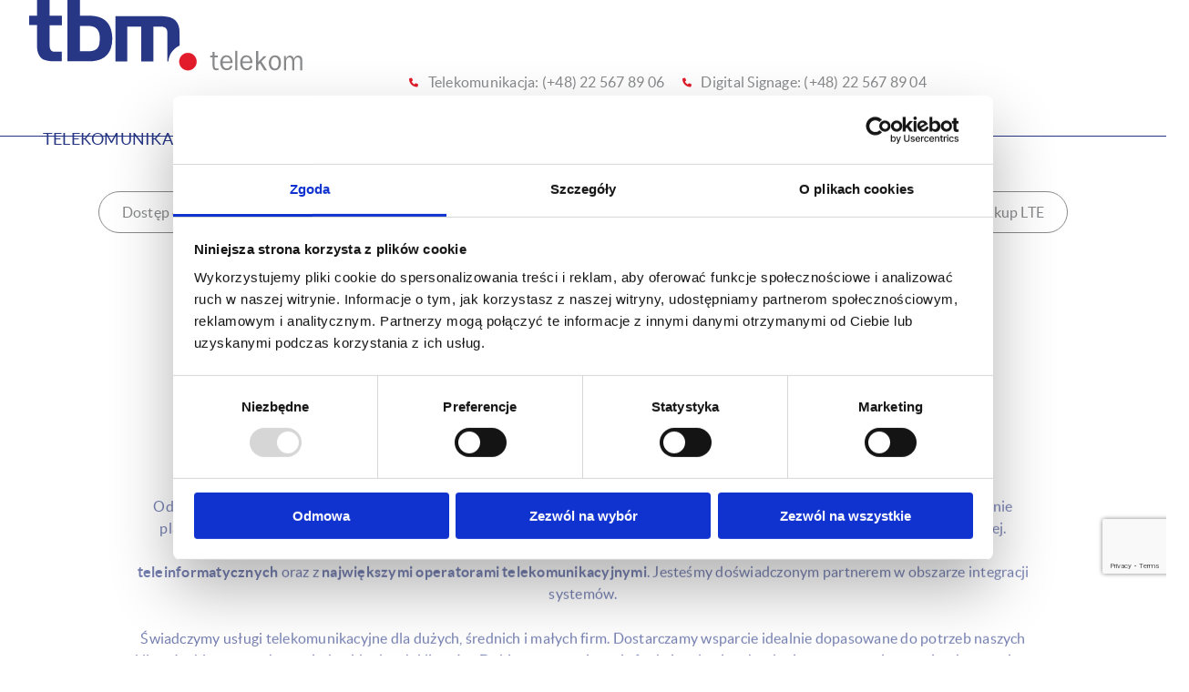

--- FILE ---
content_type: text/html; charset=UTF-8
request_url: https://tbmtelekom.pl/telekomunikacja-b2b/
body_size: 16142
content:
<!DOCTYPE html> 
<html lang="pl-PL"> 
<head>
<meta charset="UTF-8">
<link rel="preload" href="https://tbmtelekom.pl/wp-content/cache/fvm/min/0-cssbf7781ad6da939391790706805e0f0b779860e98176e483cbbf35451e835f.css" as="style" media="all" /> 
<link rel="preload" href="https://tbmtelekom.pl/wp-includes/js/jquery/jquery.min.js?ver=3.7.1" as="script" />
<script data-cfasync="false">if(navigator.userAgent.match(/MSIE|Internet Explorer/i)||navigator.userAgent.match(/Trident\/7\..*?rv:11/i)){var href=document.location.href;if(!href.match(/[?&]iebrowser/)){if(href.indexOf("?")==-1){if(href.indexOf("#")==-1){document.location.href=href+"?iebrowser=1"}else{document.location.href=href.replace("#","?iebrowser=1#")}}else{if(href.indexOf("#")==-1){document.location.href=href+"&iebrowser=1"}else{document.location.href=href.replace("#","&iebrowser=1#")}}}}</script>
<script data-cfasync="false">class FVMLoader{constructor(e){this.triggerEvents=e,this.eventOptions={passive:!0},this.userEventListener=this.triggerListener.bind(this),this.delayedScripts={normal:[],async:[],defer:[]},this.allJQueries=[]}_addUserInteractionListener(e){this.triggerEvents.forEach(t=>window.addEventListener(t,e.userEventListener,e.eventOptions))}_removeUserInteractionListener(e){this.triggerEvents.forEach(t=>window.removeEventListener(t,e.userEventListener,e.eventOptions))}triggerListener(){this._removeUserInteractionListener(this),"loading"===document.readyState?document.addEventListener("DOMContentLoaded",this._loadEverythingNow.bind(this)):this._loadEverythingNow()}async _loadEverythingNow(){this._runAllDelayedCSS(),this._delayEventListeners(),this._delayJQueryReady(this),this._handleDocumentWrite(),this._registerAllDelayedScripts(),await this._loadScriptsFromList(this.delayedScripts.normal),await this._loadScriptsFromList(this.delayedScripts.defer),await this._loadScriptsFromList(this.delayedScripts.async),await this._triggerDOMContentLoaded(),await this._triggerWindowLoad(),window.dispatchEvent(new Event("wpr-allScriptsLoaded"))}_registerAllDelayedScripts(){document.querySelectorAll("script[type=fvmdelay]").forEach(e=>{e.hasAttribute("src")?e.hasAttribute("async")&&!1!==e.async?this.delayedScripts.async.push(e):e.hasAttribute("defer")&&!1!==e.defer||"module"===e.getAttribute("data-type")?this.delayedScripts.defer.push(e):this.delayedScripts.normal.push(e):this.delayedScripts.normal.push(e)})}_runAllDelayedCSS(){document.querySelectorAll("link[rel=fvmdelay]").forEach(e=>{e.setAttribute("rel","stylesheet")})}async _transformScript(e){return await this._requestAnimFrame(),new Promise(t=>{const n=document.createElement("script");let r;[...e.attributes].forEach(e=>{let t=e.nodeName;"type"!==t&&("data-type"===t&&(t="type",r=e.nodeValue),n.setAttribute(t,e.nodeValue))}),e.hasAttribute("src")?(n.addEventListener("load",t),n.addEventListener("error",t)):(n.text=e.text,t()),e.parentNode.replaceChild(n,e)})}async _loadScriptsFromList(e){const t=e.shift();return t?(await this._transformScript(t),this._loadScriptsFromList(e)):Promise.resolve()}_delayEventListeners(){let e={};function t(t,n){!function(t){function n(n){return e[t].eventsToRewrite.indexOf(n)>=0?"wpr-"+n:n}e[t]||(e[t]={originalFunctions:{add:t.addEventListener,remove:t.removeEventListener},eventsToRewrite:[]},t.addEventListener=function(){arguments[0]=n(arguments[0]),e[t].originalFunctions.add.apply(t,arguments)},t.removeEventListener=function(){arguments[0]=n(arguments[0]),e[t].originalFunctions.remove.apply(t,arguments)})}(t),e[t].eventsToRewrite.push(n)}function n(e,t){let n=e[t];Object.defineProperty(e,t,{get:()=>n||function(){},set(r){e["wpr"+t]=n=r}})}t(document,"DOMContentLoaded"),t(window,"DOMContentLoaded"),t(window,"load"),t(window,"pageshow"),t(document,"readystatechange"),n(document,"onreadystatechange"),n(window,"onload"),n(window,"onpageshow")}_delayJQueryReady(e){let t=window.jQuery;Object.defineProperty(window,"jQuery",{get:()=>t,set(n){if(n&&n.fn&&!e.allJQueries.includes(n)){n.fn.ready=n.fn.init.prototype.ready=function(t){e.domReadyFired?t.bind(document)(n):document.addEventListener("DOMContentLoaded2",()=>t.bind(document)(n))};const t=n.fn.on;n.fn.on=n.fn.init.prototype.on=function(){if(this[0]===window){function e(e){return e.split(" ").map(e=>"load"===e||0===e.indexOf("load.")?"wpr-jquery-load":e).join(" ")}"string"==typeof arguments[0]||arguments[0]instanceof String?arguments[0]=e(arguments[0]):"object"==typeof arguments[0]&&Object.keys(arguments[0]).forEach(t=>{delete Object.assign(arguments[0],{[e(t)]:arguments[0][t]})[t]})}return t.apply(this,arguments),this},e.allJQueries.push(n)}t=n}})}async _triggerDOMContentLoaded(){this.domReadyFired=!0,await this._requestAnimFrame(),document.dispatchEvent(new Event("DOMContentLoaded2")),await this._requestAnimFrame(),window.dispatchEvent(new Event("DOMContentLoaded2")),await this._requestAnimFrame(),document.dispatchEvent(new Event("wpr-readystatechange")),await this._requestAnimFrame(),document.wpronreadystatechange&&document.wpronreadystatechange()}async _triggerWindowLoad(){await this._requestAnimFrame(),window.dispatchEvent(new Event("wpr-load")),await this._requestAnimFrame(),window.wpronload&&window.wpronload(),await this._requestAnimFrame(),this.allJQueries.forEach(e=>e(window).trigger("wpr-jquery-load")),window.dispatchEvent(new Event("wpr-pageshow")),await this._requestAnimFrame(),window.wpronpageshow&&window.wpronpageshow()}_handleDocumentWrite(){const e=new Map;document.write=document.writeln=function(t){const n=document.currentScript,r=document.createRange(),i=n.parentElement;let a=e.get(n);void 0===a&&(a=n.nextSibling,e.set(n,a));const s=document.createDocumentFragment();r.setStart(s,0),s.appendChild(r.createContextualFragment(t)),i.insertBefore(s,a)}}async _requestAnimFrame(){return new Promise(e=>requestAnimationFrame(e))}static run(){const e=new FVMLoader(["keydown","mousemove","touchmove","touchstart","touchend","wheel"]);e._addUserInteractionListener(e)}}FVMLoader.run();</script>
<meta http-equiv="X-UA-Compatible" content="IE=edge">
<meta name="viewport" content="width=device-width, initial-scale=1.0">
<meta name='robots' content='index, follow, max-image-preview:large, max-snippet:-1, max-video-preview:-1' /><title>Telekomunikacja dla biznesu w TBM Telekom</title>
<meta name="description" content="Telekomunikacja dla biznesu - kompleksowe usługi telekomunikacyjne i teleinformatyczne. Współpracujemy z największymi operatorami. Sprawdź!" />
<link rel="canonical" href="http://tbmtelekom.pl/telekomunikacja-b2b/" />
<meta property="og:locale" content="pl_PL" />
<meta property="og:type" content="article" />
<meta property="og:title" content="Telekomunikacja dla biznesu w TBM Telekom" />
<meta property="og:description" content="Telekomunikacja dla biznesu - kompleksowe usługi telekomunikacyjne i teleinformatyczne. Współpracujemy z największymi operatorami. Sprawdź!" />
<meta property="og:url" content="http://tbmtelekom.pl/telekomunikacja-b2b/" />
<meta property="og:site_name" content="TBM Telekom" />
<meta property="article:modified_time" content="2025-09-30T11:16:13+00:00" />
<meta name="twitter:card" content="summary_large_image" />
<meta name="twitter:label1" content="Szacowany czas czytania" />
<meta name="twitter:data1" content="7 minut" />
<script type="application/ld+json" class="yoast-schema-graph">{"@context":"https://schema.org","@graph":[{"@type":"WebPage","@id":"http://tbmtelekom.pl/telekomunikacja-b2b/","url":"http://tbmtelekom.pl/telekomunikacja-b2b/","name":"Telekomunikacja dla biznesu w TBM Telekom","isPartOf":{"@id":"http://tbmtelekom.pl/#website"},"datePublished":"2022-09-27T11:25:11+00:00","dateModified":"2025-09-30T11:16:13+00:00","description":"Telekomunikacja dla biznesu - kompleksowe usługi telekomunikacyjne i teleinformatyczne. Współpracujemy z największymi operatorami. Sprawdź!","breadcrumb":{"@id":"http://tbmtelekom.pl/telekomunikacja-b2b/#breadcrumb"},"inLanguage":"pl-PL","potentialAction":[{"@type":"ReadAction","target":["http://tbmtelekom.pl/telekomunikacja-b2b/"]}]},{"@type":"BreadcrumbList","@id":"http://tbmtelekom.pl/telekomunikacja-b2b/#breadcrumb","itemListElement":[{"@type":"ListItem","position":1,"name":"Strona główna","item":"http://tbmtelekom.pl/"},{"@type":"ListItem","position":2,"name":"Telekomunikacja B2B"}]},{"@type":"WebSite","@id":"http://tbmtelekom.pl/#website","url":"http://tbmtelekom.pl/","name":"TBM Telekom - usługi komunikacyjne dla B2B i B2C","description":"TBM Telekom - najtańszy abonament telefoniczny i profesjonalne ekrany reklamowe","publisher":{"@id":"http://tbmtelekom.pl/#organization"},"alternateName":"TBM Telekom","potentialAction":[{"@type":"SearchAction","target":{"@type":"EntryPoint","urlTemplate":"http://tbmtelekom.pl/?s={search_term_string}"},"query-input":{"@type":"PropertyValueSpecification","valueRequired":true,"valueName":"search_term_string"}}],"inLanguage":"pl-PL"},{"@type":"Organization","@id":"http://tbmtelekom.pl/#organization","name":"TBM Telekom - usługi komunikacyjne dla B2B i B2C","alternateName":"TBM Telekom","url":"http://tbmtelekom.pl/","logo":{"@type":"ImageObject","inLanguage":"pl-PL","@id":"http://tbmtelekom.pl/#/schema/logo/image/","url":"https://tbmtelekom.pl/wp-content/uploads/2022/09/tbm-telekom-logo.svg","contentUrl":"https://tbmtelekom.pl/wp-content/uploads/2022/09/tbm-telekom-logo.svg","width":100,"height":100,"caption":"TBM Telekom - usługi komunikacyjne dla B2B i B2C"},"image":{"@id":"http://tbmtelekom.pl/#/schema/logo/image/"}}]}</script>
<script type="application/ld+json">{"@context": "https://schema.org", "@type": "ProfessionalService", "name": "TBM Telekom - usługi telekomunikacyjne", "image": "https://tbmtelekom.pl/wp-content/uploads/2022/09/tbm-telekom-logo.svg", "@id": "", "url": "https://tbmtelekom.pl/", "telephone": "(+48) 22 567 89 04", "address":{"@type": "PostalAddress", "streetAddress": "Mickiewicza 63", "addressLocality": "Warszawa", "postalCode": "01-625", "addressCountry": "PL"}, "geo":{"@type": "GeoCoordinates", "latitude": 52.2757282, "longitude": 20.9800377}, "openingHoursSpecification":{"@type": "OpeningHoursSpecification", "dayOfWeek": [ "Monday", "Tuesday", "Wednesday", "Thursday", "Friday"], "opens": "08:00", "closes": "16:00"}}</script>
<link rel="stylesheet" href="https://tbmtelekom.pl/wp-content/cache/fvm/min/0-cssbf7781ad6da939391790706805e0f0b779860e98176e483cbbf35451e835f.css" media="all" />
<script data-cfasync='false' src='https://tbmtelekom.pl/wp-includes/js/jquery/jquery.min.js?ver=3.7.1'></script>
<script>(function(w,d,s,l,i){w[l]=w[l]||[];w[l].push({'gtm.start':
new Date().getTime(),event:'gtm.js'});var f=d.getElementsByTagName(s)[0],
j=d.createElement(s),dl=l!='dataLayer'?'&l='+l:'';j.async=true;j.src=
'https://www.googletagmanager.com/gtm.js?id='+i+dl;f.parentNode.insertBefore(j,f);
})(window,document,'script','dataLayer','GTM-5CVCMRS');</script>
<script data-cookieconsent="ignore">
window.dataLayer = window.dataLayer || [];
function gtag() {
dataLayer.push(arguments);
}
gtag("consent", "default", {
ad_personalization: "denied",
ad_storage: "denied",
ad_user_data: "denied",
analytics_storage: "denied",
functionality_storage: "denied",
personalization_storage: "denied",
security_storage: "granted",
wait_for_update: 500,
});
gtag("set", "ads_data_redaction", true);
</script>
<script data-cookieconsent="ignore">
(function (w, d, s, l, i) {
w[l] = w[l] || [];
w[l].push({'gtm.start': new Date().getTime(), event: 'gtm.js'});
var f = d.getElementsByTagName(s)[0], j = d.createElement(s), dl = l !== 'dataLayer' ? '&l=' + l : '';
j.async = true;
j.src = 'https://www.googletagmanager.com/gtm.js?id=' + i + dl;
f.parentNode.insertBefore(j, f);
})(
window,
document,
'script',
'dataLayer',
'GTM-5CVCMRS'
);
</script>
<script id="Cookiebot"
src="https://consent.cookiebot.com/uc.js"
data-implementation="wp"
data-cbid="43c91724-0d16-4fd3-9e7f-62d75047b825"
data-culture="PL"
data-blockingmode="auto"
></script>
<style id='wp-img-auto-sizes-contain-inline-css' type='text/css' media="all">img:is([sizes=auto i],[sizes^="auto," i]){contain-intrinsic-size:3000px 1500px}</style> 
<style id='wp-block-library-inline-css' type='text/css' media="all">:root{--wp-block-synced-color:#7a00df;--wp-block-synced-color--rgb:122,0,223;--wp-bound-block-color:var(--wp-block-synced-color);--wp-editor-canvas-background:#ddd;--wp-admin-theme-color:#007cba;--wp-admin-theme-color--rgb:0,124,186;--wp-admin-theme-color-darker-10:#006ba1;--wp-admin-theme-color-darker-10--rgb:0,107,160.5;--wp-admin-theme-color-darker-20:#005a87;--wp-admin-theme-color-darker-20--rgb:0,90,135;--wp-admin-border-width-focus:2px}@media (min-resolution:192dpi){:root{--wp-admin-border-width-focus:1.5px}}.wp-element-button{cursor:pointer}:root .has-very-light-gray-background-color{background-color:#eee}:root .has-very-dark-gray-background-color{background-color:#313131}:root .has-very-light-gray-color{color:#eee}:root .has-very-dark-gray-color{color:#313131}:root .has-vivid-green-cyan-to-vivid-cyan-blue-gradient-background{background:linear-gradient(135deg,#00d084,#0693e3)}:root .has-purple-crush-gradient-background{background:linear-gradient(135deg,#34e2e4,#4721fb 50%,#ab1dfe)}:root .has-hazy-dawn-gradient-background{background:linear-gradient(135deg,#faaca8,#dad0ec)}:root .has-subdued-olive-gradient-background{background:linear-gradient(135deg,#fafae1,#67a671)}:root .has-atomic-cream-gradient-background{background:linear-gradient(135deg,#fdd79a,#004a59)}:root .has-nightshade-gradient-background{background:linear-gradient(135deg,#330968,#31cdcf)}:root .has-midnight-gradient-background{background:linear-gradient(135deg,#020381,#2874fc)}:root{--wp--preset--font-size--normal:16px;--wp--preset--font-size--huge:42px}.has-regular-font-size{font-size:1em}.has-larger-font-size{font-size:2.625em}.has-normal-font-size{font-size:var(--wp--preset--font-size--normal)}.has-huge-font-size{font-size:var(--wp--preset--font-size--huge)}.has-text-align-center{text-align:center}.has-text-align-left{text-align:left}.has-text-align-right{text-align:right}.has-fit-text{white-space:nowrap!important}#end-resizable-editor-section{display:none}.aligncenter{clear:both}.items-justified-left{justify-content:flex-start}.items-justified-center{justify-content:center}.items-justified-right{justify-content:flex-end}.items-justified-space-between{justify-content:space-between}.screen-reader-text{border:0;clip-path:inset(50%);height:1px;margin:-1px;overflow:hidden;padding:0;position:absolute;width:1px;word-wrap:normal!important}.screen-reader-text:focus{background-color:#ddd;clip-path:none;color:#444;display:block;font-size:1em;height:auto;left:5px;line-height:normal;padding:15px 23px 14px;text-decoration:none;top:5px;width:auto;z-index:100000}html :where(.has-border-color){border-style:solid}html :where([style*=border-top-color]){border-top-style:solid}html :where([style*=border-right-color]){border-right-style:solid}html :where([style*=border-bottom-color]){border-bottom-style:solid}html :where([style*=border-left-color]){border-left-style:solid}html :where([style*=border-width]){border-style:solid}html :where([style*=border-top-width]){border-top-style:solid}html :where([style*=border-right-width]){border-right-style:solid}html :where([style*=border-bottom-width]){border-bottom-style:solid}html :where([style*=border-left-width]){border-left-style:solid}html :where(img[class*=wp-image-]){height:auto;max-width:100%}:where(figure){margin:0 0 1em}html :where(.is-position-sticky){--wp-admin--admin-bar--position-offset:var(--wp-admin--admin-bar--height,0px)}@media screen and (max-width:600px){html :where(.is-position-sticky){--wp-admin--admin-bar--position-offset:0px}}</style>
<style id='wp-block-heading-inline-css' type='text/css' media="all">h1:where(.wp-block-heading).has-background,h2:where(.wp-block-heading).has-background,h3:where(.wp-block-heading).has-background,h4:where(.wp-block-heading).has-background,h5:where(.wp-block-heading).has-background,h6:where(.wp-block-heading).has-background{padding:1.25em 2.375em}h1.has-text-align-left[style*=writing-mode]:where([style*=vertical-lr]),h1.has-text-align-right[style*=writing-mode]:where([style*=vertical-rl]),h2.has-text-align-left[style*=writing-mode]:where([style*=vertical-lr]),h2.has-text-align-right[style*=writing-mode]:where([style*=vertical-rl]),h3.has-text-align-left[style*=writing-mode]:where([style*=vertical-lr]),h3.has-text-align-right[style*=writing-mode]:where([style*=vertical-rl]),h4.has-text-align-left[style*=writing-mode]:where([style*=vertical-lr]),h4.has-text-align-right[style*=writing-mode]:where([style*=vertical-rl]),h5.has-text-align-left[style*=writing-mode]:where([style*=vertical-lr]),h5.has-text-align-right[style*=writing-mode]:where([style*=vertical-rl]),h6.has-text-align-left[style*=writing-mode]:where([style*=vertical-lr]),h6.has-text-align-right[style*=writing-mode]:where([style*=vertical-rl]){rotate:180deg}</style> 
<style id='wp-block-image-inline-css' type='text/css' media="all">.wp-block-image>a,.wp-block-image>figure>a{display:inline-block}.wp-block-image img{box-sizing:border-box;height:auto;max-width:100%;vertical-align:bottom}@media not (prefers-reduced-motion){.wp-block-image img.hide{visibility:hidden}.wp-block-image img.show{animation:show-content-image .4s}}.wp-block-image[style*=border-radius] img,.wp-block-image[style*=border-radius]>a{border-radius:inherit}.wp-block-image.has-custom-border img{box-sizing:border-box}.wp-block-image.aligncenter{text-align:center}.wp-block-image.alignfull>a,.wp-block-image.alignwide>a{width:100%}.wp-block-image.alignfull img,.wp-block-image.alignwide img{height:auto;width:100%}.wp-block-image .aligncenter,.wp-block-image .alignleft,.wp-block-image .alignright,.wp-block-image.aligncenter,.wp-block-image.alignleft,.wp-block-image.alignright{display:table}.wp-block-image .aligncenter>figcaption,.wp-block-image .alignleft>figcaption,.wp-block-image .alignright>figcaption,.wp-block-image.aligncenter>figcaption,.wp-block-image.alignleft>figcaption,.wp-block-image.alignright>figcaption{caption-side:bottom;display:table-caption}.wp-block-image .alignleft{float:left;margin:.5em 1em .5em 0}.wp-block-image .alignright{float:right;margin:.5em 0 .5em 1em}.wp-block-image .aligncenter{margin-left:auto;margin-right:auto}.wp-block-image :where(figcaption){margin-bottom:1em;margin-top:.5em}.wp-block-image.is-style-circle-mask img{border-radius:9999px}@supports ((-webkit-mask-image:none) or (mask-image:none)) or (-webkit-mask-image:none){.wp-block-image.is-style-circle-mask img{border-radius:0;-webkit-mask-image:url('data:image/svg+xml;utf8,<svg viewBox="0 0 100 100" xmlns="http://www.w3.org/2000/svg"><circle cx="50" cy="50" r="50"/></svg>');mask-image:url('data:image/svg+xml;utf8,<svg viewBox="0 0 100 100" xmlns="http://www.w3.org/2000/svg"><circle cx="50" cy="50" r="50"/></svg>');mask-mode:alpha;-webkit-mask-position:center;mask-position:center;-webkit-mask-repeat:no-repeat;mask-repeat:no-repeat;-webkit-mask-size:contain;mask-size:contain}}:root :where(.wp-block-image.is-style-rounded img,.wp-block-image .is-style-rounded img){border-radius:9999px}.wp-block-image figure{margin:0}.wp-lightbox-container{display:flex;flex-direction:column;position:relative}.wp-lightbox-container img{cursor:zoom-in}.wp-lightbox-container img:hover+button{opacity:1}.wp-lightbox-container button{align-items:center;backdrop-filter:blur(16px) saturate(180%);background-color:#5a5a5a40;border:none;border-radius:4px;cursor:zoom-in;display:flex;height:20px;justify-content:center;opacity:0;padding:0;position:absolute;right:16px;text-align:center;top:16px;width:20px;z-index:100}@media not (prefers-reduced-motion){.wp-lightbox-container button{transition:opacity .2s ease}}.wp-lightbox-container button:focus-visible{outline:3px auto #5a5a5a40;outline:3px auto -webkit-focus-ring-color;outline-offset:3px}.wp-lightbox-container button:hover{cursor:pointer;opacity:1}.wp-lightbox-container button:focus{opacity:1}.wp-lightbox-container button:focus,.wp-lightbox-container button:hover,.wp-lightbox-container button:not(:hover):not(:active):not(.has-background){background-color:#5a5a5a40;border:none}.wp-lightbox-overlay{box-sizing:border-box;cursor:zoom-out;height:100vh;left:0;overflow:hidden;position:fixed;top:0;visibility:hidden;width:100%;z-index:100000}.wp-lightbox-overlay .close-button{align-items:center;cursor:pointer;display:flex;justify-content:center;min-height:40px;min-width:40px;padding:0;position:absolute;right:calc(env(safe-area-inset-right) + 16px);top:calc(env(safe-area-inset-top) + 16px);z-index:5000000}.wp-lightbox-overlay .close-button:focus,.wp-lightbox-overlay .close-button:hover,.wp-lightbox-overlay .close-button:not(:hover):not(:active):not(.has-background){background:none;border:none}.wp-lightbox-overlay .lightbox-image-container{height:var(--wp--lightbox-container-height);left:50%;overflow:hidden;position:absolute;top:50%;transform:translate(-50%,-50%);transform-origin:top left;width:var(--wp--lightbox-container-width);z-index:9999999999}.wp-lightbox-overlay .wp-block-image{align-items:center;box-sizing:border-box;display:flex;height:100%;justify-content:center;margin:0;position:relative;transform-origin:0 0;width:100%;z-index:3000000}.wp-lightbox-overlay .wp-block-image img{height:var(--wp--lightbox-image-height);min-height:var(--wp--lightbox-image-height);min-width:var(--wp--lightbox-image-width);width:var(--wp--lightbox-image-width)}.wp-lightbox-overlay .wp-block-image figcaption{display:none}.wp-lightbox-overlay button{background:none;border:none}.wp-lightbox-overlay .scrim{background-color:#fff;height:100%;opacity:.9;position:absolute;width:100%;z-index:2000000}.wp-lightbox-overlay.active{visibility:visible}@media not (prefers-reduced-motion){.wp-lightbox-overlay.active{animation:turn-on-visibility .25s both}.wp-lightbox-overlay.active img{animation:turn-on-visibility .35s both}.wp-lightbox-overlay.show-closing-animation:not(.active){animation:turn-off-visibility .35s both}.wp-lightbox-overlay.show-closing-animation:not(.active) img{animation:turn-off-visibility .25s both}.wp-lightbox-overlay.zoom.active{animation:none;opacity:1;visibility:visible}.wp-lightbox-overlay.zoom.active .lightbox-image-container{animation:lightbox-zoom-in .4s}.wp-lightbox-overlay.zoom.active .lightbox-image-container img{animation:none}.wp-lightbox-overlay.zoom.active .scrim{animation:turn-on-visibility .4s forwards}.wp-lightbox-overlay.zoom.show-closing-animation:not(.active){animation:none}.wp-lightbox-overlay.zoom.show-closing-animation:not(.active) .lightbox-image-container{animation:lightbox-zoom-out .4s}.wp-lightbox-overlay.zoom.show-closing-animation:not(.active) .lightbox-image-container img{animation:none}.wp-lightbox-overlay.zoom.show-closing-animation:not(.active) .scrim{animation:turn-off-visibility .4s forwards}}@keyframes show-content-image{0%{visibility:hidden}99%{visibility:hidden}to{visibility:visible}}@keyframes turn-on-visibility{0%{opacity:0}to{opacity:1}}@keyframes turn-off-visibility{0%{opacity:1;visibility:visible}99%{opacity:0;visibility:visible}to{opacity:0;visibility:hidden}}@keyframes lightbox-zoom-in{0%{transform:translate(calc((-100vw + var(--wp--lightbox-scrollbar-width))/2 + var(--wp--lightbox-initial-left-position)),calc(-50vh + var(--wp--lightbox-initial-top-position))) scale(var(--wp--lightbox-scale))}to{transform:translate(-50%,-50%) scale(1)}}@keyframes lightbox-zoom-out{0%{transform:translate(-50%,-50%) scale(1);visibility:visible}99%{visibility:visible}to{transform:translate(calc((-100vw + var(--wp--lightbox-scrollbar-width))/2 + var(--wp--lightbox-initial-left-position)),calc(-50vh + var(--wp--lightbox-initial-top-position))) scale(var(--wp--lightbox-scale));visibility:hidden}}</style> 
<style id='wp-block-columns-inline-css' type='text/css' media="all">.wp-block-columns{box-sizing:border-box;display:flex;flex-wrap:wrap!important}@media (min-width:782px){.wp-block-columns{flex-wrap:nowrap!important}}.wp-block-columns{align-items:normal!important}.wp-block-columns.are-vertically-aligned-top{align-items:flex-start}.wp-block-columns.are-vertically-aligned-center{align-items:center}.wp-block-columns.are-vertically-aligned-bottom{align-items:flex-end}@media (max-width:781px){.wp-block-columns:not(.is-not-stacked-on-mobile)>.wp-block-column{flex-basis:100%!important}}@media (min-width:782px){.wp-block-columns:not(.is-not-stacked-on-mobile)>.wp-block-column{flex-basis:0%;flex-grow:1}.wp-block-columns:not(.is-not-stacked-on-mobile)>.wp-block-column[style*=flex-basis]{flex-grow:0}}.wp-block-columns.is-not-stacked-on-mobile{flex-wrap:nowrap!important}.wp-block-columns.is-not-stacked-on-mobile>.wp-block-column{flex-basis:0%;flex-grow:1}.wp-block-columns.is-not-stacked-on-mobile>.wp-block-column[style*=flex-basis]{flex-grow:0}:where(.wp-block-columns){margin-bottom:1.75em}:where(.wp-block-columns.has-background){padding:1.25em 2.375em}.wp-block-column{flex-grow:1;min-width:0;overflow-wrap:break-word;word-break:break-word}.wp-block-column.is-vertically-aligned-top{align-self:flex-start}.wp-block-column.is-vertically-aligned-center{align-self:center}.wp-block-column.is-vertically-aligned-bottom{align-self:flex-end}.wp-block-column.is-vertically-aligned-stretch{align-self:stretch}.wp-block-column.is-vertically-aligned-bottom,.wp-block-column.is-vertically-aligned-center,.wp-block-column.is-vertically-aligned-top{width:100%}</style> 
<style id='wp-block-group-inline-css' type='text/css' media="all">.wp-block-group{box-sizing:border-box}:where(.wp-block-group.wp-block-group-is-layout-constrained){position:relative}</style> 
<style id='global-styles-inline-css' type='text/css' media="all">:root{--wp--preset--aspect-ratio--square:1;--wp--preset--aspect-ratio--4-3:4/3;--wp--preset--aspect-ratio--3-4:3/4;--wp--preset--aspect-ratio--3-2:3/2;--wp--preset--aspect-ratio--2-3:2/3;--wp--preset--aspect-ratio--16-9:16/9;--wp--preset--aspect-ratio--9-16:9/16;--wp--preset--color--black:#000000;--wp--preset--color--cyan-bluish-gray:#abb8c3;--wp--preset--color--white:#ffffff;--wp--preset--color--pale-pink:#f78da7;--wp--preset--color--vivid-red:#cf2e2e;--wp--preset--color--luminous-vivid-orange:#ff6900;--wp--preset--color--luminous-vivid-amber:#fcb900;--wp--preset--color--light-green-cyan:#7bdcb5;--wp--preset--color--vivid-green-cyan:#00d084;--wp--preset--color--pale-cyan-blue:#8ed1fc;--wp--preset--color--vivid-cyan-blue:#0693e3;--wp--preset--color--vivid-purple:#9b51e0;--wp--preset--gradient--vivid-cyan-blue-to-vivid-purple:linear-gradient(135deg,rgb(6,147,227) 0%,rgb(155,81,224) 100%);--wp--preset--gradient--light-green-cyan-to-vivid-green-cyan:linear-gradient(135deg,rgb(122,220,180) 0%,rgb(0,208,130) 100%);--wp--preset--gradient--luminous-vivid-amber-to-luminous-vivid-orange:linear-gradient(135deg,rgb(252,185,0) 0%,rgb(255,105,0) 100%);--wp--preset--gradient--luminous-vivid-orange-to-vivid-red:linear-gradient(135deg,rgb(255,105,0) 0%,rgb(207,46,46) 100%);--wp--preset--gradient--very-light-gray-to-cyan-bluish-gray:linear-gradient(135deg,rgb(238,238,238) 0%,rgb(169,184,195) 100%);--wp--preset--gradient--cool-to-warm-spectrum:linear-gradient(135deg,rgb(74,234,220) 0%,rgb(151,120,209) 20%,rgb(207,42,186) 40%,rgb(238,44,130) 60%,rgb(251,105,98) 80%,rgb(254,248,76) 100%);--wp--preset--gradient--blush-light-purple:linear-gradient(135deg,rgb(255,206,236) 0%,rgb(152,150,240) 100%);--wp--preset--gradient--blush-bordeaux:linear-gradient(135deg,rgb(254,205,165) 0%,rgb(254,45,45) 50%,rgb(107,0,62) 100%);--wp--preset--gradient--luminous-dusk:linear-gradient(135deg,rgb(255,203,112) 0%,rgb(199,81,192) 50%,rgb(65,88,208) 100%);--wp--preset--gradient--pale-ocean:linear-gradient(135deg,rgb(255,245,203) 0%,rgb(182,227,212) 50%,rgb(51,167,181) 100%);--wp--preset--gradient--electric-grass:linear-gradient(135deg,rgb(202,248,128) 0%,rgb(113,206,126) 100%);--wp--preset--gradient--midnight:linear-gradient(135deg,rgb(2,3,129) 0%,rgb(40,116,252) 100%);--wp--preset--font-size--small:13px;--wp--preset--font-size--medium:20px;--wp--preset--font-size--large:36px;--wp--preset--font-size--x-large:42px;--wp--preset--spacing--20:0.44rem;--wp--preset--spacing--30:0.67rem;--wp--preset--spacing--40:1rem;--wp--preset--spacing--50:1.5rem;--wp--preset--spacing--60:2.25rem;--wp--preset--spacing--70:3.38rem;--wp--preset--spacing--80:5.06rem;--wp--preset--shadow--natural:6px 6px 9px rgba(0, 0, 0, 0.2);--wp--preset--shadow--deep:12px 12px 50px rgba(0, 0, 0, 0.4);--wp--preset--shadow--sharp:6px 6px 0px rgba(0, 0, 0, 0.2);--wp--preset--shadow--outlined:6px 6px 0px -3px rgb(255, 255, 255), 6px 6px rgb(0, 0, 0);--wp--preset--shadow--crisp:6px 6px 0px rgb(0, 0, 0)}:where(.is-layout-flex){gap:.5em}:where(.is-layout-grid){gap:.5em}body .is-layout-flex{display:flex}.is-layout-flex{flex-wrap:wrap;align-items:center}.is-layout-flex>:is(*,div){margin:0}body .is-layout-grid{display:grid}.is-layout-grid>:is(*,div){margin:0}:where(.wp-block-columns.is-layout-flex){gap:2em}:where(.wp-block-columns.is-layout-grid){gap:2em}:where(.wp-block-post-template.is-layout-flex){gap:1.25em}:where(.wp-block-post-template.is-layout-grid){gap:1.25em}.has-black-color{color:var(--wp--preset--color--black)!important}.has-cyan-bluish-gray-color{color:var(--wp--preset--color--cyan-bluish-gray)!important}.has-white-color{color:var(--wp--preset--color--white)!important}.has-pale-pink-color{color:var(--wp--preset--color--pale-pink)!important}.has-vivid-red-color{color:var(--wp--preset--color--vivid-red)!important}.has-luminous-vivid-orange-color{color:var(--wp--preset--color--luminous-vivid-orange)!important}.has-luminous-vivid-amber-color{color:var(--wp--preset--color--luminous-vivid-amber)!important}.has-light-green-cyan-color{color:var(--wp--preset--color--light-green-cyan)!important}.has-vivid-green-cyan-color{color:var(--wp--preset--color--vivid-green-cyan)!important}.has-pale-cyan-blue-color{color:var(--wp--preset--color--pale-cyan-blue)!important}.has-vivid-cyan-blue-color{color:var(--wp--preset--color--vivid-cyan-blue)!important}.has-vivid-purple-color{color:var(--wp--preset--color--vivid-purple)!important}.has-black-background-color{background-color:var(--wp--preset--color--black)!important}.has-cyan-bluish-gray-background-color{background-color:var(--wp--preset--color--cyan-bluish-gray)!important}.has-white-background-color{background-color:var(--wp--preset--color--white)!important}.has-pale-pink-background-color{background-color:var(--wp--preset--color--pale-pink)!important}.has-vivid-red-background-color{background-color:var(--wp--preset--color--vivid-red)!important}.has-luminous-vivid-orange-background-color{background-color:var(--wp--preset--color--luminous-vivid-orange)!important}.has-luminous-vivid-amber-background-color{background-color:var(--wp--preset--color--luminous-vivid-amber)!important}.has-light-green-cyan-background-color{background-color:var(--wp--preset--color--light-green-cyan)!important}.has-vivid-green-cyan-background-color{background-color:var(--wp--preset--color--vivid-green-cyan)!important}.has-pale-cyan-blue-background-color{background-color:var(--wp--preset--color--pale-cyan-blue)!important}.has-vivid-cyan-blue-background-color{background-color:var(--wp--preset--color--vivid-cyan-blue)!important}.has-vivid-purple-background-color{background-color:var(--wp--preset--color--vivid-purple)!important}.has-black-border-color{border-color:var(--wp--preset--color--black)!important}.has-cyan-bluish-gray-border-color{border-color:var(--wp--preset--color--cyan-bluish-gray)!important}.has-white-border-color{border-color:var(--wp--preset--color--white)!important}.has-pale-pink-border-color{border-color:var(--wp--preset--color--pale-pink)!important}.has-vivid-red-border-color{border-color:var(--wp--preset--color--vivid-red)!important}.has-luminous-vivid-orange-border-color{border-color:var(--wp--preset--color--luminous-vivid-orange)!important}.has-luminous-vivid-amber-border-color{border-color:var(--wp--preset--color--luminous-vivid-amber)!important}.has-light-green-cyan-border-color{border-color:var(--wp--preset--color--light-green-cyan)!important}.has-vivid-green-cyan-border-color{border-color:var(--wp--preset--color--vivid-green-cyan)!important}.has-pale-cyan-blue-border-color{border-color:var(--wp--preset--color--pale-cyan-blue)!important}.has-vivid-cyan-blue-border-color{border-color:var(--wp--preset--color--vivid-cyan-blue)!important}.has-vivid-purple-border-color{border-color:var(--wp--preset--color--vivid-purple)!important}.has-vivid-cyan-blue-to-vivid-purple-gradient-background{background:var(--wp--preset--gradient--vivid-cyan-blue-to-vivid-purple)!important}.has-light-green-cyan-to-vivid-green-cyan-gradient-background{background:var(--wp--preset--gradient--light-green-cyan-to-vivid-green-cyan)!important}.has-luminous-vivid-amber-to-luminous-vivid-orange-gradient-background{background:var(--wp--preset--gradient--luminous-vivid-amber-to-luminous-vivid-orange)!important}.has-luminous-vivid-orange-to-vivid-red-gradient-background{background:var(--wp--preset--gradient--luminous-vivid-orange-to-vivid-red)!important}.has-very-light-gray-to-cyan-bluish-gray-gradient-background{background:var(--wp--preset--gradient--very-light-gray-to-cyan-bluish-gray)!important}.has-cool-to-warm-spectrum-gradient-background{background:var(--wp--preset--gradient--cool-to-warm-spectrum)!important}.has-blush-light-purple-gradient-background{background:var(--wp--preset--gradient--blush-light-purple)!important}.has-blush-bordeaux-gradient-background{background:var(--wp--preset--gradient--blush-bordeaux)!important}.has-luminous-dusk-gradient-background{background:var(--wp--preset--gradient--luminous-dusk)!important}.has-pale-ocean-gradient-background{background:var(--wp--preset--gradient--pale-ocean)!important}.has-electric-grass-gradient-background{background:var(--wp--preset--gradient--electric-grass)!important}.has-midnight-gradient-background{background:var(--wp--preset--gradient--midnight)!important}.has-small-font-size{font-size:var(--wp--preset--font-size--small)!important}.has-medium-font-size{font-size:var(--wp--preset--font-size--medium)!important}.has-large-font-size{font-size:var(--wp--preset--font-size--large)!important}.has-x-large-font-size{font-size:var(--wp--preset--font-size--x-large)!important}:where(.wp-block-columns.is-layout-flex){gap:2em}:where(.wp-block-columns.is-layout-grid){gap:2em}</style> 
<style id='core-block-supports-inline-css' type='text/css' media="all">.wp-container-core-columns-is-layout-9d6595d7{flex-wrap:nowrap}</style> 
<style id='classic-theme-styles-inline-css' type='text/css' media="all">/*! This file is auto-generated */ .wp-block-button__link{color:#fff;background-color:#32373c;border-radius:9999px;box-shadow:none;text-decoration:none;padding:calc(.667em + 2px) calc(1.333em + 2px);font-size:1.125em}.wp-block-file__button{background:#32373c;color:#fff;text-decoration:none}</style> 
<link rel="icon" href="https://tbmtelekom.pl/wp-content/uploads/2022/11/tbm-favicon.png" sizes="192x192" /> 
</head>
<body class="wp-singular page-template-default page page-id-26 wp-custom-logo wp-theme-tbmtheme"> 
<noscript><iframe src="https://www.googletagmanager.com/ns.html?id=GTM-5CVCMRS"
height="0" width="0" style="display:none;visibility:hidden"></iframe></noscript>
<header class="top" data-minimize-offset="100"> <div class="container container-wide"> <div class="top__wrapper flex flex--space-between flex--center-y"> <div class="top__logo"> <a href="https://tbmtelekom.pl/" class="custom-logo-link" rel="home"><img width="100" height="100" src="https://tbmtelekom.pl/wp-content/uploads/2022/09/tbm-telekom-logo.svg" class="custom-logo" alt="TBM Telekom" decoding="async" /></a> </div> <div class="top__nav-wrapper"> <div class="top__secondary"> <ul> <li><i class="ico ico-phone"></i><a href="tel:+48225678906">Telekomunikacja: (+48) 22 567 89 06</a></li> <li><i class="ico ico-phone"></i><a href="tel:+48225678904">Digital Signage: (+48) 22 567 89 04</a></li> </ul> </div> <div class="top__nav hidden-md"> <div class="main-menu"><ul id="menu-main-menu" class="menu"><li id="menu-item-43" class="menu-item menu-item-type-post_type menu-item-object-page current-menu-item page_item page-item-26 current_page_item menu-item-43"><a href="https://tbmtelekom.pl/telekomunikacja-b2b/" aria-current="page">Telekomunikacja B2B</a></li> <li id="menu-item-44" class="menu-item menu-item-type-post_type menu-item-object-page menu-item-44"><a href="https://tbmtelekom.pl/telekomunikacja-b2c/">Telekomunikacja B2C</a></li> <li id="menu-item-40" class="menu-item menu-item-type-post_type menu-item-object-page menu-item-40"><a href="https://tbmtelekom.pl/digital-signage/">Świetlik.tv</a></li> <li id="menu-item-1071" class="menu-item menu-item-type-post_type menu-item-object-page menu-item-1071"><a href="https://tbmtelekom.pl/aktualnosci/">Aktualności</a></li> <li id="menu-item-465" class="menu-btn menu-item menu-item-type-custom menu-item-object-custom menu-item-465"><a href="https://tbmtelekom.pl/kontakt/#formularz">Skontaktuj się</a></li> </ul></div> </div> <span class="menu-trigger js-mobile-menu visible-md"> <span class="menu-trigger__inner"> <span></span><span></span><span></span><span></span><span></span><span></span> </span> </span> </div> </div> </div> </header> <main class="main"> <div class="section__sticky-menu pb0"> <div class="container"> <div class="btn-group flex flex--center-x m0"> <a href="#dostep-do-internetu" target="" class="btn btn--default-stroke btn--small" >Dostęp do Internetu</a> <a href="#siec-mpls" target="" class="btn btn--default-stroke btn--small" >Sieć MPLS</a> <a href="#transmisja-ethernet" target="" class="btn btn--default-stroke btn--small" >Transmisja Ethernet</a> <a href="#voice-standard" target="" class="btn btn--default-stroke btn--small" >Voice Standard</a> <a href="#telefonia-voip" target="" class="btn btn--default-stroke btn--small" >Telefonia VoIP</a> <a href="#backup-lte" target="" class="btn btn--default-stroke btn--small" >Backup LTE</a> <a href="#dzierzawa-sprzetu-outsourcing" target="" class="btn btn--default-stroke btn--small" >Dzierżawa sprzętu i usługi outsourcingowe</a> </div> </div> </div> <div class="section__intro pb0"> <div class="container"> <div class="section__intro-wrapper" data-aos="fade-up" data-aos-delay="100" data-aos-duration="1000"> <h1>Telekomunikacja dla biznesu</h1><p>Od ponad 20 lat świadczymy <strong>usługi telekomunikacyjne dla firm</strong>. Nasza <strong>telekomunikacja dla biznesu</strong> to przede wszystkim budowanie platform wymiany informacji między przedsiębiorstwami i ich klientami. Udostępniamy najnowsze możliwości komunikacji cyfrowej. Wieloletnia obecność na rynku zaowocowała szeroką współpracą z wiodącymi dostawcami <strong>rozwiązań telekomunikacyjnych</strong>, <strong>teleinformatycznych</strong> oraz z <strong>największymi operatorami telekomunikacyjnymi</strong>. Jesteśmy doświadczonym partnerem w obszarze integracji systemów.</p> <p>Świadczymy usługi telekomunikacyjne dla dużych, średnich i małych firm. Dostarczamy wsparcie idealnie dopasowane do potrzeb naszych klientów biznesowych oraz <a href="https://tbmtelekom.pl/telekomunikacja-b2c/" target="_blank" rel="noopener">indywidualnych klientów</a>. Dobieramy rozwiązania funkcjonalne i technologiczne, zapewniamy najwyższy poziom bezpieczeństwa i niezawodności działania systemów. Jesteśmy stabilnym oraz zaufanym partnerem firm Play i Orange. W zakresie <strong>sprzętu telekomunikacyjnego dostarczamy cyfrowe centrale telefoniczne i telefony Alcatel-Lucent</strong>. <a href="https://www.google.com/maps?q=tbm+telekom&amp;um=1&amp;ie=UTF-8&amp;sa=X&amp;sqi=2&amp;ved=2ahUKEwiM-oD6u-j7AhVLmIsKHQObDZYQ_AUoA3oECAEQBQ" target="_blank" rel="noopener"><strong>TBM Telekom</strong></a> jest <strong>operatorem telekomunikacyjnym</strong>, który świadczy <strong>usługi telekomunikacyjne w sieci PSTN</strong> <strong>dla klientów instytucjonalnych, biznesowych oraz klientów indywidualnych</strong>.</p> </div> </div> </div> <div class="wp-block-group section section--small section__cta"><div class="wp-block-group__inner-container is-layout-flow wp-block-group-is-layout-flow"> <div class="wp-block-columns container flex flex--center-x is-layout-flex wp-container-core-columns-is-layout-9d6595d7 wp-block-columns-is-layout-flex"> <div class="wp-block-column is-layout-flow wp-block-column-is-layout-flow"> <p style="font-size: 1.3125rem; text-align: center;">Skontaktuj się z nami!</p> <div class="btn-group flex--center-x"> <a href="tel:+48225678906" class="btn btn--primary btn--small">Zadzwoń (+48) 22 567 89 06</a> <a href="#formularz" class="btn btn--secondary btn--small">Wyślij formularz kontaktowy</a> </div> </div> </div> </div></div> <div id="dostep-do-internetu" class="section__offer pt0 alignright"> <div class="container"> <div class="section__offer-wrapper"> <div class="section__offer-img" style="background-image: url('https://tbmtelekom.pl/wp-content/uploads/2022/11/internet-dla-firm-tbm-telekom.webp');" data-aos="fade-left" data-aos-delay="300" data-aos-duration="800"></div> <div class="section__offer-content section__offer-content--light"> <h2 class="title" style="">Dostęp do internetu</h2><p>Oferujemy kompleksowo możliwość <strong>wydajnego dostępu do Internetu</strong> przy pomocy nowoczesnych urządzeń: komputer, tablet, smartfon.</p> <p>Dostarczamy wysoką jakość usługi oraz gwarantowaną przepustowość symetryczną dostępu do Internetu. Zapewniamy <strong>dostępne pasmo od 10 Mbps do 1 Gbps oraz publiczną adresację IP</strong>.</p> <a href="#formularz" target="" class="more">Więcej</a> </div> </div> </div> </div> <div id="siec-mpls" class="section__offer pt0 alignleft"> <div class="container"> <div class="section__offer-wrapper"> <div class="section__offer-img" style="background-image: url('https://tbmtelekom.pl/wp-content/uploads/2022/11/siec-mpls-tbm-telekom.webp');" data-aos="fade-right" data-aos-delay="300" data-aos-duration="800"></div> <div class="section__offer-content section__offer-content--light"> <h2 class="title" style="">Sieć MPLS</h2><p><strong>Sieć MPLS</strong> to zintegrowana, zarządzana centralnie sieć do transmisji danych i głosu. <strong>Technologia MPLS</strong> to idealne rozwiązanie dla firm wielooddziałowych. Zapewnia centralny punkt dostępu do Internetu w organizacji i <strong>zintegrowane zarządzanie Fire Wall</strong> oraz <strong>priorytetyzację ruchu w sieci (QoS)</strong>.</p> <a href="#formularz" target="" class="more">Więcej</a> </div> </div> </div> </div> <div class="wp-block-group section section--small section__cta"><div class="wp-block-group__inner-container is-layout-flow wp-block-group-is-layout-flow"> <div class="wp-block-columns container flex flex--center-x is-layout-flex wp-container-core-columns-is-layout-9d6595d7 wp-block-columns-is-layout-flex"> <div class="wp-block-column is-layout-flow wp-block-column-is-layout-flow"> <p style="font-size: 1.3125rem; text-align: center;">Skontaktuj się z nami!</p> <div class="btn-group flex--center-x"> <a href="tel:+48225678906" class="btn btn--primary btn--small">Zadzwoń (+48) 22 567 89 06</a> <a href="#formularz" class="btn btn--secondary btn--small">Wyślij formularz kontaktowy</a> </div> </div> </div> </div></div> <div id="transmisja-ethernet" class="section__offer pt0 alignright"> <div class="container"> <div class="section__offer-wrapper"> <div class="section__offer-img" style="background-image: url('https://tbmtelekom.pl/wp-content/uploads/2022/11/transmisja-ethernet-tbm-telekom.webp');" data-aos="fade-left" data-aos-delay="300" data-aos-duration="800"></div> <div class="section__offer-content section__offer-content--light"> <h2 class="title" style="">Transmisja Ethernet</h2><p><strong>Transmisja Ethernet</strong> to dedykowana sieć do połączenia lokalizacji punkt–punkt lub punkt-wielopunkt.</p> <p>Gwarantujemy transparentne łącze <strong>transmisji danych Ethernet</strong> &#8211; przesyłamy ramki Ethernet. Dostarczamy przepustowość od 1 Mbps do 10 Gbps, gwarantowane pasmo, dostępność oraz czas reakcji.</p> <a href="#formularz" target="" class="more">Więcej</a> </div> </div> </div> </div> <div id="voice-standard" class="section__offer pt0 alignleft"> <div class="container"> <div class="section__offer-wrapper"> <div class="section__offer-img" style="background-image: url('https://tbmtelekom.pl/wp-content/uploads/2022/11/voice-standard-tbm-telekom.webp');" data-aos="fade-right" data-aos-delay="300" data-aos-duration="800"></div> <div class="section__offer-content section__offer-content--light"> <h2 class="title" style="">Voice Standard</h2><p>W obszarze rozwiązań <strong>Voice Standard</strong> dostarczamy wydajną usługę stacjonarnych lub mobilnych linii telefonicznych, wraz z numeracją dedykowaną lub przeniesioną od obecnego operatora.</p> <p>Dostarczana przez nas <strong>telekomunikacja dla biznesu</strong> to m.in.: wsparcie w dostawie i obsłudze<strong> aparatów telefonicznych w formie leasingu, wirtualna centrala, IVR, fax 2 mail</strong>.</p> <a href="#formularz" target="" class="more">Więcej</a> </div> </div> </div> </div> <div class="wp-block-group section section--small section__cta"><div class="wp-block-group__inner-container is-layout-flow wp-block-group-is-layout-flow"> <div class="wp-block-columns container flex flex--center-x is-layout-flex wp-container-core-columns-is-layout-9d6595d7 wp-block-columns-is-layout-flex"> <div class="wp-block-column is-layout-flow wp-block-column-is-layout-flow"> <p style="font-size: 1.3125rem; text-align: center;">Skontaktuj się z nami!</p> <div class="btn-group flex--center-x"> <a href="tel:+48225678906" class="btn btn--primary btn--small">Zadzwoń (+48) 22 567 89 06</a> <a href="#formularz" class="btn btn--secondary btn--small">Wypełnij formularz kontaktowy</a> </div> </div> </div> </div></div> <div id="telefonia-voip" class="section__offer pt0 alignright"> <div class="container"> <div class="section__offer-wrapper"> <div class="section__offer-img" style="background-image: url('https://tbmtelekom.pl/wp-content/uploads/2022/11/telefony-voip-tbm-telekom.webp');" data-aos="fade-left" data-aos-delay="300" data-aos-duration="800"></div> <div class="section__offer-content section__offer-content--light"> <h2 class="title" style="">Telefonia VOIP</h2><p>Niezależnie od miejsca, w którym jesteś, dzięki <strong>telefonom VoIP</strong> możesz nawiązać wysokiej jakości i tanie połączenia telefoniczne po sieci IP (<strong>VoIP – Voice over Internet Protocol</strong>). Porzuć wszelkie ograniczenia telefonii analogowej stacjonarnej. Przejdź na cyfrową niezawodność i mobilność dzięki <strong>telefonii VoIP</strong>. Wykorzystaj możliwości telefonii internetowej.</p> <p><strong>Telefony VoIP</strong> na twoim biurku podłączone do <strong>wirtualnej centrali telefonicznej</strong> usprawnią prowadzenie biznesu i zoptymalizują koszty prowadzonej działalności. Zapewnią kompleksowe wykorzystanie telefonii głosowej połączonej z dostępem do zarządzania wiadomościami i do stron www oraz pocztą elektroniczną.</p> <a href="#formularz" target="" class="more">Więcej</a> </div> </div> </div> </div> <div id="backup-lte" class="section__offer pt0 alignleft"> <div class="container"> <div class="section__offer-wrapper"> <div class="section__offer-img" style="background-image: url('https://tbmtelekom.pl/wp-content/uploads/2022/11/backup-lte-tbm-telekom.webp');" data-aos="fade-right" data-aos-delay="300" data-aos-duration="800"></div> <div class="section__offer-content section__offer-content--light"> <h2 class="title" style="">Backup LTE</h2><p>Klienci oczekują nieprzerwanej komunikacji, niezależnie od warunków pogodowych, awarii sprzętowych i innych nieprzewidzianych zdarzeń losowych. Wychodząc naprzeciw tym oczekiwaniom wprowadziliśmy do naszej oferty <strong>backup LTE</strong> &#8211; usługę <strong>łącza zapasowego realizowanego przez sieć LTE</strong>. Łącze będące zapasowym dla głównego łącza światłowodowego w normalnej sytuacji jest nieaktywne. W momencie wykrycia braku przepływu pakietów przez łącze główne, router automatycznie przekierowuje ruch przez łącze zapasowe. Co najważniejsze, <strong>adresacja IP</strong> jest również dostępna przez łącze zapasowe. Dzięki temu usługi uruchomione na publicznej adresacji IP funkcjonują bez zakłóceń.</p> <p><strong>Backup LTE</strong> realizujemy <strong>w dwóch wariantach: standard lub enterprise</strong>. Rozwiązania dobieramy w zależności od indywidualnych wymagań Klienta i rodzaju aktywnych urządzeń użytych do realizacji usługi.</p> <a href="#formularz" target="" class="more">Więcej</a> </div> </div> </div> </div> <div class="wp-block-group section section--small section__cta"><div class="wp-block-group__inner-container is-layout-flow wp-block-group-is-layout-flow"> <div class="wp-block-columns container flex flex--center-x is-layout-flex wp-container-core-columns-is-layout-9d6595d7 wp-block-columns-is-layout-flex"> <div class="wp-block-column is-layout-flow wp-block-column-is-layout-flow"> <p style="font-size: 1.3125rem; text-align: center;">Skontaktuj się z nami!</p> <div class="btn-group flex--center-x"> <a href="tel:+48225678906" class="btn btn--primary btn--small">Zadzwoń (+48) 22 567 89 06</a> <a href="#formularz" class="btn btn--secondary btn--small">Wypełnij formularz kontaktowy</a> </div> </div> </div> </div></div> <div id="dzierzawa-sprzetu-outsourcing" class="section__offer pt0 alignright"> <div class="container"> <div class="section__offer-wrapper"> <div class="section__offer-img" style="background-image: url('https://tbmtelekom.pl/wp-content/uploads/2022/11/outsourcing-uslug-telekomunikacyjnych-tbm-telekom.webp');" data-aos="fade-left" data-aos-delay="300" data-aos-duration="800"></div> <div class="section__offer-content section__offer-content--light"> <h2 class="title" style="">Dzierżawa sprzętu telekomunikacyjnego i usługi outsourcingowe</h2><p>Dostarczamy <strong>systemy i rozwiązania telekomunikacyjne oraz teleinformatyczne</strong> w różnych modelach biznesowych: <strong>SaaS, dzierżawa, leasing</strong>.</p> <p>Poszukujesz optymalnych rozwiązań? Jeśli tak, to dobierzemy najlepszy model współpracy.</p> <a href="#formularz" target="" class="more">Więcej</a> </div> </div> </div> </div> <div id="zaufali-nam" class="section__clients"> <div class="container"> <div class="row flex flex--center-y"> <div class="col-md-3 col-sm-4 col-xs-12"> <h3 class="title">Zaufali nam:</h3> </div> <div class="col-md-9 col-sm-8 col-xs-12"> <div class="clients-carousel owl-carousel owl-theme"> <div class="clients-carousel__item" data-aos="fade-in" data-aos-delay="0" data-aos-duration="1000"> <img decoding="async" src="https://tbmtelekom.pl/wp-content/uploads/2022/10/alab.jpg" alt="alab"> </div> <div class="clients-carousel__item" data-aos="fade-in" data-aos-delay="0" data-aos-duration="1000"> <img decoding="async" src="https://tbmtelekom.pl/wp-content/uploads/2022/10/cke.png" alt=""> </div> <div class="clients-carousel__item" data-aos="fade-in" data-aos-delay="0" data-aos-duration="1000"> <img decoding="async" src="https://tbmtelekom.pl/wp-content/uploads/2022/10/gus.png" alt=""> </div> <div class="clients-carousel__item" data-aos="fade-in" data-aos-delay="0" data-aos-duration="1000"> <img decoding="async" src="https://tbmtelekom.pl/wp-content/uploads/2022/10/iczmp.png" alt=""> </div> <div class="clients-carousel__item" data-aos="fade-in" data-aos-delay="0" data-aos-duration="1000"> <img decoding="async" src="https://tbmtelekom.pl/wp-content/uploads/2022/10/luw.png" alt=""> </div> <div class="clients-carousel__item" data-aos="fade-in" data-aos-delay="0" data-aos-duration="1000"> <img decoding="async" src="https://tbmtelekom.pl/wp-content/uploads/2022/10/su.png" alt=""> </div> <div class="clients-carousel__item" data-aos="fade-in" data-aos-delay="0" data-aos-duration="1000"> <img decoding="async" src="https://tbmtelekom.pl/wp-content/uploads/2022/10/um-lodz.png" alt=""> </div> </div> </div> </div> </div> </div> <div id="formularz" class="section section__mcf"> <div class="row gutter-50"> <div class="col-md-5 col-xs-12"> <div class="section__mcf-map" data-aos="fade-in" data-aos-delay="100" data-aos-duration="800"> <iframe src="https://www.google.com/maps/embed?pb=!1m18!1m12!1m3!1d2442.467768361569!2d20.983374576549757!3d52.25305027199247!2m3!1f0!2f0!3f0!3m2!1i1024!2i768!4f13.1!3m3!1m2!1s0x471ecb862967159d%3A0xef3537ccd33037ac!2sDzika%2015%2C%2000-172%20Warszawa!5e0!3m2!1spl!2spl!4v1759229486503!5m2!1spl!2spl" width="600" height="450" style="border:0;" allowfullscreen="" loading="lazy" referrerpolicy="no-referrer-when-downgrade"></iframe> </div> </div> <div class="col-md-7 col-xs-12"> <div class="section__mcf-form"> <div class="col-lg-10"> <h4 class="title">Masz pytania? Napisz do nas!</h4> <div class="wpcf7 no-js" id="wpcf7-f145-o1" lang="pl-PL" dir="ltr" data-wpcf7-id="145"> <div class="screen-reader-response"><p role="status" aria-live="polite" aria-atomic="true"></p> <ul></ul></div> <form action="/telekomunikacja-b2b/#wpcf7-f145-o1" method="post" class="wpcf7-form init" aria-label="Formularz kontaktowy" novalidate="novalidate" data-status="init"> <fieldset class="hidden-fields-container"><input type="hidden" name="_wpcf7" value="145" /><input type="hidden" name="_wpcf7_version" value="6.1.3" /><input type="hidden" name="_wpcf7_locale" value="pl_PL" /><input type="hidden" name="_wpcf7_unit_tag" value="wpcf7-f145-o1" /><input type="hidden" name="_wpcf7_container_post" value="0" /><input type="hidden" name="_wpcf7_posted_data_hash" value="" /><input type="hidden" name="_wpcf7_recaptcha_response" value="" /> </fieldset> <div class="form__fields"> <div class="row"> <div class="col-sm-6 col-xs-12"> <div class="form__group"> <p><span class="wpcf7-form-control-wrap" data-name="client-name"><input size="40" maxlength="400" class="wpcf7-form-control wpcf7-text wpcf7-validates-as-required form__control" aria-required="true" aria-invalid="false" placeholder="Imię i nazwisko*" value="" type="text" name="client-name" /></span> </p> </div> </div> <div class="col-sm-6 col-xs-12"> <div class="form__group"> <p><span class="wpcf7-form-control-wrap" data-name="client-company"><input size="40" maxlength="400" class="wpcf7-form-control wpcf7-text wpcf7-validates-as-required form__control" aria-required="true" aria-invalid="false" placeholder="Nazwa firmy*" value="" type="text" name="client-company" /></span> </p> </div> </div> <div class="col-sm-6 col-xs-12"> <div class="form__group"> <p><span class="wpcf7-form-control-wrap" data-name="client-email"><input size="40" maxlength="400" class="wpcf7-form-control wpcf7-email wpcf7-validates-as-required wpcf7-text wpcf7-validates-as-email form__control" aria-required="true" aria-invalid="false" placeholder="Adres e-mail*" value="" type="email" name="client-email" /></span> </p> </div> </div> <div class="col-sm-6 col-xs-12"> <div class="form__group"> <p><span class="wpcf7-form-control-wrap" data-name="client-phone"><input size="40" maxlength="400" class="wpcf7-form-control wpcf7-tel wpcf7-validates-as-required wpcf7-text wpcf7-validates-as-tel form__control" aria-required="true" aria-invalid="false" placeholder="Numer telefonu*" value="" type="tel" name="client-phone" /></span> </p> </div> </div> </div> </div> <div class="form__checkbox"> <div class="checkbox-title"> <p><label style="font-size: 16px; text-transform: uppercase;">Kontaktuję się w sprawie:</label> </p> </div> <div class="checkbox"> <p><span class="wpcf7-form-control-wrap" data-name="client-subject"><span class="wpcf7-form-control wpcf7-checkbox wpcf7-validates-as-required"><span class="wpcf7-list-item first"><label><input type="checkbox" name="client-subject[]" value="Telekomunikacja dla biznesu" /><span class="wpcf7-list-item-label">Telekomunikacja dla biznesu</span></label></span><span class="wpcf7-list-item"><label><input type="checkbox" name="client-subject[]" value="Telekomunikacja klient indywidualny" /><span class="wpcf7-list-item-label">Telekomunikacja klient indywidualny</span></label></span><span class="wpcf7-list-item last"><label><input type="checkbox" name="client-subject[]" value="Systemy Digital Signage" /><span class="wpcf7-list-item-label">Systemy Digital Signage</span></label></span></span></span> </p> </div> </div> <div class="form__message"> <p><span class="wpcf7-form-control-wrap" data-name="client-message"><textarea cols="40" rows="3" maxlength="2000" class="wpcf7-form-control wpcf7-textarea wpcf7-validates-as-required" aria-required="true" aria-invalid="false" placeholder="Wiadomość*" name="client-message"></textarea></span> </p> </div> <div class="form__consent"> <div class="form__group checkbox"> <p><span class="wpcf7-form-control-wrap" data-name="consent01"><span class="wpcf7-form-control wpcf7-acceptance"><span class="wpcf7-list-item"><label><input type="checkbox" name="consent01" value="1" aria-invalid="false" /><span class="wpcf7-list-item-label"><span>Wyrażam zgodę na przetwarzanie moich danych osobowych zgodnie z ustawą o ochronie danych osobowych w związku z realizacją zgłoszenia. <span id="id1" style="display: none;" data-visible="0">Podanie danych jest dobrowolne, ale niezbędne do przetworzenia zapytania. Zostałem/am poinformowany/a, że przysługuje mi prawo dostępu do swoich danych, możliwości ich poprawiania, żądania zaprzestania ich przetwarzania. </span><a href="#" onclick="el = document.getElementById('id1'); if ( el.dataset.visible == 0 ) { el.style.display = 'inline'; el.dataset.visible = '1'; this.innerHTML = 'Mniej'} else { el.style.display = 'none'; el.dataset.visible = '0'; this.innerHTML = 'Więcej'; }; return false;">Więcej</a></span></span></label></span></span></span> </p> </div> <div class="form__group checkbox"> <p><span class="wpcf7-form-control-wrap" data-name="consent02"><span class="wpcf7-form-control wpcf7-acceptance"><span class="wpcf7-list-item"><label><input type="checkbox" name="consent02" value="1" aria-invalid="false" /><span class="wpcf7-list-item-label"><span>Wyrażam zgodę na przetwarzanie moich danych osobowych zgodnie z ustawą o ochronie danych osobowych w celu przesyłania informacji handlowej drogą elektroniczną <span id="id2" style="display: none;" data-visible="0">zgodnie z ustawą o świadczeniu usług drogą elektroniczną na podany w tym celu adres e-mail/numer telefonu komórkowego/inny kontakt elektroniczny. Podanie danych osobowych jest dobrowolne. Zostałem/am poinformowany/a, że przysługuje mi prawo dostępu do swoich danych, możliwości ich poprawiania, żądania zaprzestania ich przetwarzania. </span><a href="#" onclick="el = document.getElementById('id2'); if ( el.dataset.visible == 0 ) { el.style.display = 'inline'; el.dataset.visible = '1'; this.innerHTML = 'Mniej'} else { el.style.display = 'none'; el.dataset.visible = '0'; this.innerHTML = 'Więcej'; }; return false;">Więcej</a></span></span></label></span></span></span> </p> </div> </div> <div class="form__button"> <p><input class="wpcf7-form-control wpcf7-submit has-spinner btn btn--primary" type="submit" value="Wyślij" /> </p> </div><div class="wpcf7-response-output" aria-hidden="true"></div> </form> </div> </div> </div> </div> </div> </div> </main> <footer class="footer"> <div class="footer-top"> <div class="container"> <div class="row gutter-50"> <div class="col-lg-3 col-sm-6 col-xs-12"> <figure class="wp-block-image size-full is-resized"><a href="https://tbmtelekom.pl/"><img decoding="async" src="https://tbmtelekom.pl/wp-content/uploads/2022/11/tbm-telekom-logo.svg" alt="" class="wp-image-871" style="width:200px;height:51px"/></a></figure> <ul> <li>TBM Telekom Sp. z o.o. Sp. k.</li> <li>ul. Dzika 15, 00-172 Warszawa</li> <li>NIP: 5252674108</li> <li>REGON: 365272655</li> <li>KRS: 0000633926</li> </ul> </div> <div class="col-lg-3 col-sm-6 col-xs-12"> <h5 class="wp-block-heading">Skontaktuj się z nami</h5> <ul> <li><b>Telekomunikacja:</b> <a href="tel:+48225678906">(+48) 22 567 89 06</a></li> <li><b>Świetlik.tv:</b> <a href="tel:+48225678904">(+48) 22 567 89 04</a></li> <li><b>Fax:</b> <a href="tel:+48225678907">(+48) 22 567 89 07</a></li> <li><b>E-mail:</b> <a href="mailto:biuro@tbmtelekom.pl">biuro@tbmtelekom.pl</a></li> </ul> <p><b>Znajdź nas:</b><br><br> <a href="https://www.facebook.com/profile.php?id=61573695602269" target="_blank" style="margin-right: 10px;"> <img decoding="async" src="https://upload.wikimedia.org/wikipedia/commons/5/51/Facebook_f_logo_%282019%29.svg" alt="Facebook" width="24"> </a> <a href="https://www.linkedin.com/company/tbm-telekom-sp-z-o-o-sp-k/?viewAsMember=true" target="_blank"> <img decoding="async" src="https://upload.wikimedia.org/wikipedia/commons/c/ca/LinkedIn_logo_initials.png" alt="LinkedIn" width="24"> </a> </p> </div> <div class="col-lg-3 col-sm-6 col-xs-12"> <h5 class="wp-block-heading">Na skróty</h5> <ul> <li><a href="https://tbmtelekom.pl/telekomunikacja-b2b/">Telekomunikacja dla biznesu</a></li> <li><a href="https://tbmtelekom.pl/telekomunikacja-b2c/">Telekomunikacja klient indywidualny</a></li> <li><a href="https://tbmtelekom.pl/digital-signage/">Świetlik.tv</a></li> <li><a href="#zaufali-nam">Sprawdź nasze referencje</a></li> <li><a href="https://tbmtelekom.pl/kontakt/">Kontakt TBM Telekom</a></li> </ul> </div> <div class="col-lg-3 col-sm-6 col-xs-12"> <h5 class="wp-block-heading">Informacje</h5> <ul> <li><a href="https://tbmtelekom.pl/polityka-prywatnosci-i-pliki-cookies/" rel="nofollow">Polityka Prywatności</a></li> <li><a href="https://tbmtelekom.pl/polityka-prywatnosci-i-pliki-cookies/#cookies" rel="nofollow">Pliki Cookies</a></li> <li><a href="https://tbmtelekom.pl/nota-prawna/" rel="nofollow">Nota Prawna</a></li> </ul> </div> </div> </div> </div> <div class="footer-bottom"> <div class="container"> <div class="footer__copy"> <p>All rights reserved © 2025 - Quality Factor Agencja Interaktywna</p> </div> </div> </div> </footer> <a href="#" class="back-to-top"></a> 
<script type="speculationrules">
{"prefetch":[{"source":"document","where":{"and":[{"href_matches":"/*"},{"not":{"href_matches":["/wp-*.php","/wp-admin/*","/wp-content/uploads/*","/wp-content/*","/wp-content/plugins/*","/wp-content/themes/tbmtheme/*","/*\\?(.+)"]}},{"not":{"selector_matches":"a[rel~=\"nofollow\"]"}},{"not":{"selector_matches":".no-prefetch, .no-prefetch a"}}]},"eagerness":"conservative"}]}
</script>
<script src="https://tbmtelekom.pl/wp-includes/js/dist/hooks.min.js?ver=dd5603f07f9220ed27f1" id="wp-hooks-js"></script>
<script src="https://tbmtelekom.pl/wp-includes/js/dist/i18n.min.js?ver=c26c3dc7bed366793375" id="wp-i18n-js"></script>
<script id="wp-i18n-js-after">
/* <![CDATA[ */
wp.i18n.setLocaleData( { 'text direction\u0004ltr': [ 'ltr' ] } );
//# sourceURL=wp-i18n-js-after
/* ]]> */
</script>
<script src="https://tbmtelekom.pl/wp-content/plugins/contact-form-7/includes/swv/js/index.js?ver=6.1.3" id="swv-js"></script>
<script id="contact-form-7-js-translations">
/* <![CDATA[ */
( function( domain, translations ) {
var localeData = translations.locale_data[ domain ] || translations.locale_data.messages;
localeData[""].domain = domain;
wp.i18n.setLocaleData( localeData, domain );
} )( "contact-form-7", {"translation-revision-date":"2025-10-29 10:26:34+0000","generator":"GlotPress\/4.0.3","domain":"messages","locale_data":{"messages":{"":{"domain":"messages","plural-forms":"nplurals=3; plural=(n == 1) ? 0 : ((n % 10 >= 2 && n % 10 <= 4 && (n % 100 < 12 || n % 100 > 14)) ? 1 : 2);","lang":"pl"},"This contact form is placed in the wrong place.":["Ten formularz kontaktowy zosta\u0142 umieszczony w niew\u0142a\u015bciwym miejscu."],"Error:":["B\u0142\u0105d:"]}},"comment":{"reference":"includes\/js\/index.js"}} );
//# sourceURL=contact-form-7-js-translations
/* ]]> */
</script>
<script id="contact-form-7-js-before">
/* <![CDATA[ */
var wpcf7 = {
"api": {
"root": "https:\/\/tbmtelekom.pl\/wp-json\/",
"namespace": "contact-form-7\/v1"
},
"cached": 1
};
//# sourceURL=contact-form-7-js-before
/* ]]> */
</script>
<script src="https://tbmtelekom.pl/wp-content/plugins/contact-form-7/includes/js/index.js?ver=6.1.3" id="contact-form-7-js"></script>
<script id="wpcf7-redirect-script-js-extra">
/* <![CDATA[ */
var wpcf7r = {"ajax_url":"https://tbmtelekom.pl/wp-admin/admin-ajax.php"};
//# sourceURL=wpcf7-redirect-script-js-extra
/* ]]> */
</script>
<script src="https://tbmtelekom.pl/wp-content/plugins/wpcf7-redirect/build/assets/frontend-script.js?ver=2c532d7e2be36f6af233" id="wpcf7-redirect-script-js"></script>
<script src="https://tbmtelekom.pl/wp-content/themes/tbmtheme/prod/assets/js/owl.carousel.min.js" id="owljs-js"></script>
<script src="https://tbmtelekom.pl/wp-content/themes/tbmtheme/prod/assets/js/aos.js" id="aosjs-js"></script>
<script src="https://tbmtelekom.pl/wp-content/themes/tbmtheme/prod/assets/js/main.js" id="mainjs-js"></script>
<script src="https://www.google.com/recaptcha/api.js?render=6LetTekiAAAAADdULnAFIvm5FcaW-iXK7Ivr7iIQ&amp;ver=3.0" id="google-recaptcha-js"></script>
<script src="https://tbmtelekom.pl/wp-includes/js/dist/vendor/wp-polyfill.min.js?ver=3.15.0" id="wp-polyfill-js"></script>
<script id="wpcf7-recaptcha-js-before">
/* <![CDATA[ */
var wpcf7_recaptcha = {
"sitekey": "6LetTekiAAAAADdULnAFIvm5FcaW-iXK7Ivr7iIQ",
"actions": {
"homepage": "homepage",
"contactform": "contactform"
}
};
//# sourceURL=wpcf7-recaptcha-js-before
/* ]]> */
</script>
<script src="https://tbmtelekom.pl/wp-content/plugins/contact-form-7/modules/recaptcha/index.js?ver=6.1.3" id="wpcf7-recaptcha-js"></script>
</body> 
</html>
<!--
Performance optimized by W3 Total Cache. Learn more: https://www.boldgrid.com/w3-total-cache/

Page Caching using Disk: Enhanced 

Served from: tbmtelekom.pl @ 2026-01-18 22:24:56 by W3 Total Cache
-->

--- FILE ---
content_type: text/html; charset=utf-8
request_url: https://www.google.com/recaptcha/api2/anchor?ar=1&k=6LetTekiAAAAADdULnAFIvm5FcaW-iXK7Ivr7iIQ&co=aHR0cHM6Ly90Ym10ZWxla29tLnBsOjQ0Mw..&hl=en&v=PoyoqOPhxBO7pBk68S4YbpHZ&size=invisible&anchor-ms=20000&execute-ms=30000&cb=xppaj6prxbfq
body_size: 48631
content:
<!DOCTYPE HTML><html dir="ltr" lang="en"><head><meta http-equiv="Content-Type" content="text/html; charset=UTF-8">
<meta http-equiv="X-UA-Compatible" content="IE=edge">
<title>reCAPTCHA</title>
<style type="text/css">
/* cyrillic-ext */
@font-face {
  font-family: 'Roboto';
  font-style: normal;
  font-weight: 400;
  font-stretch: 100%;
  src: url(//fonts.gstatic.com/s/roboto/v48/KFO7CnqEu92Fr1ME7kSn66aGLdTylUAMa3GUBHMdazTgWw.woff2) format('woff2');
  unicode-range: U+0460-052F, U+1C80-1C8A, U+20B4, U+2DE0-2DFF, U+A640-A69F, U+FE2E-FE2F;
}
/* cyrillic */
@font-face {
  font-family: 'Roboto';
  font-style: normal;
  font-weight: 400;
  font-stretch: 100%;
  src: url(//fonts.gstatic.com/s/roboto/v48/KFO7CnqEu92Fr1ME7kSn66aGLdTylUAMa3iUBHMdazTgWw.woff2) format('woff2');
  unicode-range: U+0301, U+0400-045F, U+0490-0491, U+04B0-04B1, U+2116;
}
/* greek-ext */
@font-face {
  font-family: 'Roboto';
  font-style: normal;
  font-weight: 400;
  font-stretch: 100%;
  src: url(//fonts.gstatic.com/s/roboto/v48/KFO7CnqEu92Fr1ME7kSn66aGLdTylUAMa3CUBHMdazTgWw.woff2) format('woff2');
  unicode-range: U+1F00-1FFF;
}
/* greek */
@font-face {
  font-family: 'Roboto';
  font-style: normal;
  font-weight: 400;
  font-stretch: 100%;
  src: url(//fonts.gstatic.com/s/roboto/v48/KFO7CnqEu92Fr1ME7kSn66aGLdTylUAMa3-UBHMdazTgWw.woff2) format('woff2');
  unicode-range: U+0370-0377, U+037A-037F, U+0384-038A, U+038C, U+038E-03A1, U+03A3-03FF;
}
/* math */
@font-face {
  font-family: 'Roboto';
  font-style: normal;
  font-weight: 400;
  font-stretch: 100%;
  src: url(//fonts.gstatic.com/s/roboto/v48/KFO7CnqEu92Fr1ME7kSn66aGLdTylUAMawCUBHMdazTgWw.woff2) format('woff2');
  unicode-range: U+0302-0303, U+0305, U+0307-0308, U+0310, U+0312, U+0315, U+031A, U+0326-0327, U+032C, U+032F-0330, U+0332-0333, U+0338, U+033A, U+0346, U+034D, U+0391-03A1, U+03A3-03A9, U+03B1-03C9, U+03D1, U+03D5-03D6, U+03F0-03F1, U+03F4-03F5, U+2016-2017, U+2034-2038, U+203C, U+2040, U+2043, U+2047, U+2050, U+2057, U+205F, U+2070-2071, U+2074-208E, U+2090-209C, U+20D0-20DC, U+20E1, U+20E5-20EF, U+2100-2112, U+2114-2115, U+2117-2121, U+2123-214F, U+2190, U+2192, U+2194-21AE, U+21B0-21E5, U+21F1-21F2, U+21F4-2211, U+2213-2214, U+2216-22FF, U+2308-230B, U+2310, U+2319, U+231C-2321, U+2336-237A, U+237C, U+2395, U+239B-23B7, U+23D0, U+23DC-23E1, U+2474-2475, U+25AF, U+25B3, U+25B7, U+25BD, U+25C1, U+25CA, U+25CC, U+25FB, U+266D-266F, U+27C0-27FF, U+2900-2AFF, U+2B0E-2B11, U+2B30-2B4C, U+2BFE, U+3030, U+FF5B, U+FF5D, U+1D400-1D7FF, U+1EE00-1EEFF;
}
/* symbols */
@font-face {
  font-family: 'Roboto';
  font-style: normal;
  font-weight: 400;
  font-stretch: 100%;
  src: url(//fonts.gstatic.com/s/roboto/v48/KFO7CnqEu92Fr1ME7kSn66aGLdTylUAMaxKUBHMdazTgWw.woff2) format('woff2');
  unicode-range: U+0001-000C, U+000E-001F, U+007F-009F, U+20DD-20E0, U+20E2-20E4, U+2150-218F, U+2190, U+2192, U+2194-2199, U+21AF, U+21E6-21F0, U+21F3, U+2218-2219, U+2299, U+22C4-22C6, U+2300-243F, U+2440-244A, U+2460-24FF, U+25A0-27BF, U+2800-28FF, U+2921-2922, U+2981, U+29BF, U+29EB, U+2B00-2BFF, U+4DC0-4DFF, U+FFF9-FFFB, U+10140-1018E, U+10190-1019C, U+101A0, U+101D0-101FD, U+102E0-102FB, U+10E60-10E7E, U+1D2C0-1D2D3, U+1D2E0-1D37F, U+1F000-1F0FF, U+1F100-1F1AD, U+1F1E6-1F1FF, U+1F30D-1F30F, U+1F315, U+1F31C, U+1F31E, U+1F320-1F32C, U+1F336, U+1F378, U+1F37D, U+1F382, U+1F393-1F39F, U+1F3A7-1F3A8, U+1F3AC-1F3AF, U+1F3C2, U+1F3C4-1F3C6, U+1F3CA-1F3CE, U+1F3D4-1F3E0, U+1F3ED, U+1F3F1-1F3F3, U+1F3F5-1F3F7, U+1F408, U+1F415, U+1F41F, U+1F426, U+1F43F, U+1F441-1F442, U+1F444, U+1F446-1F449, U+1F44C-1F44E, U+1F453, U+1F46A, U+1F47D, U+1F4A3, U+1F4B0, U+1F4B3, U+1F4B9, U+1F4BB, U+1F4BF, U+1F4C8-1F4CB, U+1F4D6, U+1F4DA, U+1F4DF, U+1F4E3-1F4E6, U+1F4EA-1F4ED, U+1F4F7, U+1F4F9-1F4FB, U+1F4FD-1F4FE, U+1F503, U+1F507-1F50B, U+1F50D, U+1F512-1F513, U+1F53E-1F54A, U+1F54F-1F5FA, U+1F610, U+1F650-1F67F, U+1F687, U+1F68D, U+1F691, U+1F694, U+1F698, U+1F6AD, U+1F6B2, U+1F6B9-1F6BA, U+1F6BC, U+1F6C6-1F6CF, U+1F6D3-1F6D7, U+1F6E0-1F6EA, U+1F6F0-1F6F3, U+1F6F7-1F6FC, U+1F700-1F7FF, U+1F800-1F80B, U+1F810-1F847, U+1F850-1F859, U+1F860-1F887, U+1F890-1F8AD, U+1F8B0-1F8BB, U+1F8C0-1F8C1, U+1F900-1F90B, U+1F93B, U+1F946, U+1F984, U+1F996, U+1F9E9, U+1FA00-1FA6F, U+1FA70-1FA7C, U+1FA80-1FA89, U+1FA8F-1FAC6, U+1FACE-1FADC, U+1FADF-1FAE9, U+1FAF0-1FAF8, U+1FB00-1FBFF;
}
/* vietnamese */
@font-face {
  font-family: 'Roboto';
  font-style: normal;
  font-weight: 400;
  font-stretch: 100%;
  src: url(//fonts.gstatic.com/s/roboto/v48/KFO7CnqEu92Fr1ME7kSn66aGLdTylUAMa3OUBHMdazTgWw.woff2) format('woff2');
  unicode-range: U+0102-0103, U+0110-0111, U+0128-0129, U+0168-0169, U+01A0-01A1, U+01AF-01B0, U+0300-0301, U+0303-0304, U+0308-0309, U+0323, U+0329, U+1EA0-1EF9, U+20AB;
}
/* latin-ext */
@font-face {
  font-family: 'Roboto';
  font-style: normal;
  font-weight: 400;
  font-stretch: 100%;
  src: url(//fonts.gstatic.com/s/roboto/v48/KFO7CnqEu92Fr1ME7kSn66aGLdTylUAMa3KUBHMdazTgWw.woff2) format('woff2');
  unicode-range: U+0100-02BA, U+02BD-02C5, U+02C7-02CC, U+02CE-02D7, U+02DD-02FF, U+0304, U+0308, U+0329, U+1D00-1DBF, U+1E00-1E9F, U+1EF2-1EFF, U+2020, U+20A0-20AB, U+20AD-20C0, U+2113, U+2C60-2C7F, U+A720-A7FF;
}
/* latin */
@font-face {
  font-family: 'Roboto';
  font-style: normal;
  font-weight: 400;
  font-stretch: 100%;
  src: url(//fonts.gstatic.com/s/roboto/v48/KFO7CnqEu92Fr1ME7kSn66aGLdTylUAMa3yUBHMdazQ.woff2) format('woff2');
  unicode-range: U+0000-00FF, U+0131, U+0152-0153, U+02BB-02BC, U+02C6, U+02DA, U+02DC, U+0304, U+0308, U+0329, U+2000-206F, U+20AC, U+2122, U+2191, U+2193, U+2212, U+2215, U+FEFF, U+FFFD;
}
/* cyrillic-ext */
@font-face {
  font-family: 'Roboto';
  font-style: normal;
  font-weight: 500;
  font-stretch: 100%;
  src: url(//fonts.gstatic.com/s/roboto/v48/KFO7CnqEu92Fr1ME7kSn66aGLdTylUAMa3GUBHMdazTgWw.woff2) format('woff2');
  unicode-range: U+0460-052F, U+1C80-1C8A, U+20B4, U+2DE0-2DFF, U+A640-A69F, U+FE2E-FE2F;
}
/* cyrillic */
@font-face {
  font-family: 'Roboto';
  font-style: normal;
  font-weight: 500;
  font-stretch: 100%;
  src: url(//fonts.gstatic.com/s/roboto/v48/KFO7CnqEu92Fr1ME7kSn66aGLdTylUAMa3iUBHMdazTgWw.woff2) format('woff2');
  unicode-range: U+0301, U+0400-045F, U+0490-0491, U+04B0-04B1, U+2116;
}
/* greek-ext */
@font-face {
  font-family: 'Roboto';
  font-style: normal;
  font-weight: 500;
  font-stretch: 100%;
  src: url(//fonts.gstatic.com/s/roboto/v48/KFO7CnqEu92Fr1ME7kSn66aGLdTylUAMa3CUBHMdazTgWw.woff2) format('woff2');
  unicode-range: U+1F00-1FFF;
}
/* greek */
@font-face {
  font-family: 'Roboto';
  font-style: normal;
  font-weight: 500;
  font-stretch: 100%;
  src: url(//fonts.gstatic.com/s/roboto/v48/KFO7CnqEu92Fr1ME7kSn66aGLdTylUAMa3-UBHMdazTgWw.woff2) format('woff2');
  unicode-range: U+0370-0377, U+037A-037F, U+0384-038A, U+038C, U+038E-03A1, U+03A3-03FF;
}
/* math */
@font-face {
  font-family: 'Roboto';
  font-style: normal;
  font-weight: 500;
  font-stretch: 100%;
  src: url(//fonts.gstatic.com/s/roboto/v48/KFO7CnqEu92Fr1ME7kSn66aGLdTylUAMawCUBHMdazTgWw.woff2) format('woff2');
  unicode-range: U+0302-0303, U+0305, U+0307-0308, U+0310, U+0312, U+0315, U+031A, U+0326-0327, U+032C, U+032F-0330, U+0332-0333, U+0338, U+033A, U+0346, U+034D, U+0391-03A1, U+03A3-03A9, U+03B1-03C9, U+03D1, U+03D5-03D6, U+03F0-03F1, U+03F4-03F5, U+2016-2017, U+2034-2038, U+203C, U+2040, U+2043, U+2047, U+2050, U+2057, U+205F, U+2070-2071, U+2074-208E, U+2090-209C, U+20D0-20DC, U+20E1, U+20E5-20EF, U+2100-2112, U+2114-2115, U+2117-2121, U+2123-214F, U+2190, U+2192, U+2194-21AE, U+21B0-21E5, U+21F1-21F2, U+21F4-2211, U+2213-2214, U+2216-22FF, U+2308-230B, U+2310, U+2319, U+231C-2321, U+2336-237A, U+237C, U+2395, U+239B-23B7, U+23D0, U+23DC-23E1, U+2474-2475, U+25AF, U+25B3, U+25B7, U+25BD, U+25C1, U+25CA, U+25CC, U+25FB, U+266D-266F, U+27C0-27FF, U+2900-2AFF, U+2B0E-2B11, U+2B30-2B4C, U+2BFE, U+3030, U+FF5B, U+FF5D, U+1D400-1D7FF, U+1EE00-1EEFF;
}
/* symbols */
@font-face {
  font-family: 'Roboto';
  font-style: normal;
  font-weight: 500;
  font-stretch: 100%;
  src: url(//fonts.gstatic.com/s/roboto/v48/KFO7CnqEu92Fr1ME7kSn66aGLdTylUAMaxKUBHMdazTgWw.woff2) format('woff2');
  unicode-range: U+0001-000C, U+000E-001F, U+007F-009F, U+20DD-20E0, U+20E2-20E4, U+2150-218F, U+2190, U+2192, U+2194-2199, U+21AF, U+21E6-21F0, U+21F3, U+2218-2219, U+2299, U+22C4-22C6, U+2300-243F, U+2440-244A, U+2460-24FF, U+25A0-27BF, U+2800-28FF, U+2921-2922, U+2981, U+29BF, U+29EB, U+2B00-2BFF, U+4DC0-4DFF, U+FFF9-FFFB, U+10140-1018E, U+10190-1019C, U+101A0, U+101D0-101FD, U+102E0-102FB, U+10E60-10E7E, U+1D2C0-1D2D3, U+1D2E0-1D37F, U+1F000-1F0FF, U+1F100-1F1AD, U+1F1E6-1F1FF, U+1F30D-1F30F, U+1F315, U+1F31C, U+1F31E, U+1F320-1F32C, U+1F336, U+1F378, U+1F37D, U+1F382, U+1F393-1F39F, U+1F3A7-1F3A8, U+1F3AC-1F3AF, U+1F3C2, U+1F3C4-1F3C6, U+1F3CA-1F3CE, U+1F3D4-1F3E0, U+1F3ED, U+1F3F1-1F3F3, U+1F3F5-1F3F7, U+1F408, U+1F415, U+1F41F, U+1F426, U+1F43F, U+1F441-1F442, U+1F444, U+1F446-1F449, U+1F44C-1F44E, U+1F453, U+1F46A, U+1F47D, U+1F4A3, U+1F4B0, U+1F4B3, U+1F4B9, U+1F4BB, U+1F4BF, U+1F4C8-1F4CB, U+1F4D6, U+1F4DA, U+1F4DF, U+1F4E3-1F4E6, U+1F4EA-1F4ED, U+1F4F7, U+1F4F9-1F4FB, U+1F4FD-1F4FE, U+1F503, U+1F507-1F50B, U+1F50D, U+1F512-1F513, U+1F53E-1F54A, U+1F54F-1F5FA, U+1F610, U+1F650-1F67F, U+1F687, U+1F68D, U+1F691, U+1F694, U+1F698, U+1F6AD, U+1F6B2, U+1F6B9-1F6BA, U+1F6BC, U+1F6C6-1F6CF, U+1F6D3-1F6D7, U+1F6E0-1F6EA, U+1F6F0-1F6F3, U+1F6F7-1F6FC, U+1F700-1F7FF, U+1F800-1F80B, U+1F810-1F847, U+1F850-1F859, U+1F860-1F887, U+1F890-1F8AD, U+1F8B0-1F8BB, U+1F8C0-1F8C1, U+1F900-1F90B, U+1F93B, U+1F946, U+1F984, U+1F996, U+1F9E9, U+1FA00-1FA6F, U+1FA70-1FA7C, U+1FA80-1FA89, U+1FA8F-1FAC6, U+1FACE-1FADC, U+1FADF-1FAE9, U+1FAF0-1FAF8, U+1FB00-1FBFF;
}
/* vietnamese */
@font-face {
  font-family: 'Roboto';
  font-style: normal;
  font-weight: 500;
  font-stretch: 100%;
  src: url(//fonts.gstatic.com/s/roboto/v48/KFO7CnqEu92Fr1ME7kSn66aGLdTylUAMa3OUBHMdazTgWw.woff2) format('woff2');
  unicode-range: U+0102-0103, U+0110-0111, U+0128-0129, U+0168-0169, U+01A0-01A1, U+01AF-01B0, U+0300-0301, U+0303-0304, U+0308-0309, U+0323, U+0329, U+1EA0-1EF9, U+20AB;
}
/* latin-ext */
@font-face {
  font-family: 'Roboto';
  font-style: normal;
  font-weight: 500;
  font-stretch: 100%;
  src: url(//fonts.gstatic.com/s/roboto/v48/KFO7CnqEu92Fr1ME7kSn66aGLdTylUAMa3KUBHMdazTgWw.woff2) format('woff2');
  unicode-range: U+0100-02BA, U+02BD-02C5, U+02C7-02CC, U+02CE-02D7, U+02DD-02FF, U+0304, U+0308, U+0329, U+1D00-1DBF, U+1E00-1E9F, U+1EF2-1EFF, U+2020, U+20A0-20AB, U+20AD-20C0, U+2113, U+2C60-2C7F, U+A720-A7FF;
}
/* latin */
@font-face {
  font-family: 'Roboto';
  font-style: normal;
  font-weight: 500;
  font-stretch: 100%;
  src: url(//fonts.gstatic.com/s/roboto/v48/KFO7CnqEu92Fr1ME7kSn66aGLdTylUAMa3yUBHMdazQ.woff2) format('woff2');
  unicode-range: U+0000-00FF, U+0131, U+0152-0153, U+02BB-02BC, U+02C6, U+02DA, U+02DC, U+0304, U+0308, U+0329, U+2000-206F, U+20AC, U+2122, U+2191, U+2193, U+2212, U+2215, U+FEFF, U+FFFD;
}
/* cyrillic-ext */
@font-face {
  font-family: 'Roboto';
  font-style: normal;
  font-weight: 900;
  font-stretch: 100%;
  src: url(//fonts.gstatic.com/s/roboto/v48/KFO7CnqEu92Fr1ME7kSn66aGLdTylUAMa3GUBHMdazTgWw.woff2) format('woff2');
  unicode-range: U+0460-052F, U+1C80-1C8A, U+20B4, U+2DE0-2DFF, U+A640-A69F, U+FE2E-FE2F;
}
/* cyrillic */
@font-face {
  font-family: 'Roboto';
  font-style: normal;
  font-weight: 900;
  font-stretch: 100%;
  src: url(//fonts.gstatic.com/s/roboto/v48/KFO7CnqEu92Fr1ME7kSn66aGLdTylUAMa3iUBHMdazTgWw.woff2) format('woff2');
  unicode-range: U+0301, U+0400-045F, U+0490-0491, U+04B0-04B1, U+2116;
}
/* greek-ext */
@font-face {
  font-family: 'Roboto';
  font-style: normal;
  font-weight: 900;
  font-stretch: 100%;
  src: url(//fonts.gstatic.com/s/roboto/v48/KFO7CnqEu92Fr1ME7kSn66aGLdTylUAMa3CUBHMdazTgWw.woff2) format('woff2');
  unicode-range: U+1F00-1FFF;
}
/* greek */
@font-face {
  font-family: 'Roboto';
  font-style: normal;
  font-weight: 900;
  font-stretch: 100%;
  src: url(//fonts.gstatic.com/s/roboto/v48/KFO7CnqEu92Fr1ME7kSn66aGLdTylUAMa3-UBHMdazTgWw.woff2) format('woff2');
  unicode-range: U+0370-0377, U+037A-037F, U+0384-038A, U+038C, U+038E-03A1, U+03A3-03FF;
}
/* math */
@font-face {
  font-family: 'Roboto';
  font-style: normal;
  font-weight: 900;
  font-stretch: 100%;
  src: url(//fonts.gstatic.com/s/roboto/v48/KFO7CnqEu92Fr1ME7kSn66aGLdTylUAMawCUBHMdazTgWw.woff2) format('woff2');
  unicode-range: U+0302-0303, U+0305, U+0307-0308, U+0310, U+0312, U+0315, U+031A, U+0326-0327, U+032C, U+032F-0330, U+0332-0333, U+0338, U+033A, U+0346, U+034D, U+0391-03A1, U+03A3-03A9, U+03B1-03C9, U+03D1, U+03D5-03D6, U+03F0-03F1, U+03F4-03F5, U+2016-2017, U+2034-2038, U+203C, U+2040, U+2043, U+2047, U+2050, U+2057, U+205F, U+2070-2071, U+2074-208E, U+2090-209C, U+20D0-20DC, U+20E1, U+20E5-20EF, U+2100-2112, U+2114-2115, U+2117-2121, U+2123-214F, U+2190, U+2192, U+2194-21AE, U+21B0-21E5, U+21F1-21F2, U+21F4-2211, U+2213-2214, U+2216-22FF, U+2308-230B, U+2310, U+2319, U+231C-2321, U+2336-237A, U+237C, U+2395, U+239B-23B7, U+23D0, U+23DC-23E1, U+2474-2475, U+25AF, U+25B3, U+25B7, U+25BD, U+25C1, U+25CA, U+25CC, U+25FB, U+266D-266F, U+27C0-27FF, U+2900-2AFF, U+2B0E-2B11, U+2B30-2B4C, U+2BFE, U+3030, U+FF5B, U+FF5D, U+1D400-1D7FF, U+1EE00-1EEFF;
}
/* symbols */
@font-face {
  font-family: 'Roboto';
  font-style: normal;
  font-weight: 900;
  font-stretch: 100%;
  src: url(//fonts.gstatic.com/s/roboto/v48/KFO7CnqEu92Fr1ME7kSn66aGLdTylUAMaxKUBHMdazTgWw.woff2) format('woff2');
  unicode-range: U+0001-000C, U+000E-001F, U+007F-009F, U+20DD-20E0, U+20E2-20E4, U+2150-218F, U+2190, U+2192, U+2194-2199, U+21AF, U+21E6-21F0, U+21F3, U+2218-2219, U+2299, U+22C4-22C6, U+2300-243F, U+2440-244A, U+2460-24FF, U+25A0-27BF, U+2800-28FF, U+2921-2922, U+2981, U+29BF, U+29EB, U+2B00-2BFF, U+4DC0-4DFF, U+FFF9-FFFB, U+10140-1018E, U+10190-1019C, U+101A0, U+101D0-101FD, U+102E0-102FB, U+10E60-10E7E, U+1D2C0-1D2D3, U+1D2E0-1D37F, U+1F000-1F0FF, U+1F100-1F1AD, U+1F1E6-1F1FF, U+1F30D-1F30F, U+1F315, U+1F31C, U+1F31E, U+1F320-1F32C, U+1F336, U+1F378, U+1F37D, U+1F382, U+1F393-1F39F, U+1F3A7-1F3A8, U+1F3AC-1F3AF, U+1F3C2, U+1F3C4-1F3C6, U+1F3CA-1F3CE, U+1F3D4-1F3E0, U+1F3ED, U+1F3F1-1F3F3, U+1F3F5-1F3F7, U+1F408, U+1F415, U+1F41F, U+1F426, U+1F43F, U+1F441-1F442, U+1F444, U+1F446-1F449, U+1F44C-1F44E, U+1F453, U+1F46A, U+1F47D, U+1F4A3, U+1F4B0, U+1F4B3, U+1F4B9, U+1F4BB, U+1F4BF, U+1F4C8-1F4CB, U+1F4D6, U+1F4DA, U+1F4DF, U+1F4E3-1F4E6, U+1F4EA-1F4ED, U+1F4F7, U+1F4F9-1F4FB, U+1F4FD-1F4FE, U+1F503, U+1F507-1F50B, U+1F50D, U+1F512-1F513, U+1F53E-1F54A, U+1F54F-1F5FA, U+1F610, U+1F650-1F67F, U+1F687, U+1F68D, U+1F691, U+1F694, U+1F698, U+1F6AD, U+1F6B2, U+1F6B9-1F6BA, U+1F6BC, U+1F6C6-1F6CF, U+1F6D3-1F6D7, U+1F6E0-1F6EA, U+1F6F0-1F6F3, U+1F6F7-1F6FC, U+1F700-1F7FF, U+1F800-1F80B, U+1F810-1F847, U+1F850-1F859, U+1F860-1F887, U+1F890-1F8AD, U+1F8B0-1F8BB, U+1F8C0-1F8C1, U+1F900-1F90B, U+1F93B, U+1F946, U+1F984, U+1F996, U+1F9E9, U+1FA00-1FA6F, U+1FA70-1FA7C, U+1FA80-1FA89, U+1FA8F-1FAC6, U+1FACE-1FADC, U+1FADF-1FAE9, U+1FAF0-1FAF8, U+1FB00-1FBFF;
}
/* vietnamese */
@font-face {
  font-family: 'Roboto';
  font-style: normal;
  font-weight: 900;
  font-stretch: 100%;
  src: url(//fonts.gstatic.com/s/roboto/v48/KFO7CnqEu92Fr1ME7kSn66aGLdTylUAMa3OUBHMdazTgWw.woff2) format('woff2');
  unicode-range: U+0102-0103, U+0110-0111, U+0128-0129, U+0168-0169, U+01A0-01A1, U+01AF-01B0, U+0300-0301, U+0303-0304, U+0308-0309, U+0323, U+0329, U+1EA0-1EF9, U+20AB;
}
/* latin-ext */
@font-face {
  font-family: 'Roboto';
  font-style: normal;
  font-weight: 900;
  font-stretch: 100%;
  src: url(//fonts.gstatic.com/s/roboto/v48/KFO7CnqEu92Fr1ME7kSn66aGLdTylUAMa3KUBHMdazTgWw.woff2) format('woff2');
  unicode-range: U+0100-02BA, U+02BD-02C5, U+02C7-02CC, U+02CE-02D7, U+02DD-02FF, U+0304, U+0308, U+0329, U+1D00-1DBF, U+1E00-1E9F, U+1EF2-1EFF, U+2020, U+20A0-20AB, U+20AD-20C0, U+2113, U+2C60-2C7F, U+A720-A7FF;
}
/* latin */
@font-face {
  font-family: 'Roboto';
  font-style: normal;
  font-weight: 900;
  font-stretch: 100%;
  src: url(//fonts.gstatic.com/s/roboto/v48/KFO7CnqEu92Fr1ME7kSn66aGLdTylUAMa3yUBHMdazQ.woff2) format('woff2');
  unicode-range: U+0000-00FF, U+0131, U+0152-0153, U+02BB-02BC, U+02C6, U+02DA, U+02DC, U+0304, U+0308, U+0329, U+2000-206F, U+20AC, U+2122, U+2191, U+2193, U+2212, U+2215, U+FEFF, U+FFFD;
}

</style>
<link rel="stylesheet" type="text/css" href="https://www.gstatic.com/recaptcha/releases/PoyoqOPhxBO7pBk68S4YbpHZ/styles__ltr.css">
<script nonce="OrzIha1GhwzpN15ybwKPyw" type="text/javascript">window['__recaptcha_api'] = 'https://www.google.com/recaptcha/api2/';</script>
<script type="text/javascript" src="https://www.gstatic.com/recaptcha/releases/PoyoqOPhxBO7pBk68S4YbpHZ/recaptcha__en.js" nonce="OrzIha1GhwzpN15ybwKPyw">
      
    </script></head>
<body><div id="rc-anchor-alert" class="rc-anchor-alert"></div>
<input type="hidden" id="recaptcha-token" value="[base64]">
<script type="text/javascript" nonce="OrzIha1GhwzpN15ybwKPyw">
      recaptcha.anchor.Main.init("[\x22ainput\x22,[\x22bgdata\x22,\x22\x22,\[base64]/[base64]/UltIKytdPWE6KGE8MjA0OD9SW0grK109YT4+NnwxOTI6KChhJjY0NTEyKT09NTUyOTYmJnErMTxoLmxlbmd0aCYmKGguY2hhckNvZGVBdChxKzEpJjY0NTEyKT09NTYzMjA/[base64]/MjU1OlI/[base64]/[base64]/[base64]/[base64]/[base64]/[base64]/[base64]/[base64]/[base64]/[base64]\x22,\[base64]\x22,\x22ZMOLw7fCvBDCm8Ktw5vCgSnCthoYw4nDo8Kfb8KKw6LCqsKdw7fCpUvDviYbMcOiPXnCgFjDrXMJIsKJMD8jw49UGg5vO8OVwrHCq8KkccKIw5XDo1Q5wro8wqzCsT3DrcOKwrRWwpfDqxnDnQbDmGFiZMOuKVTCjgDDqSHCr8O6w64/w7zCkcOHDj3DoDFCw6JMXsKLDUbDgzM4S0jDv8K0U1hewrlmw6xXwrcBwq9QXsKmOcOow54TwoAeFcKhQcOxwqkbw7LDuUpRwo5Dwo3Dl8KDw67Cjh9Aw57CucOtBMKmw7vCqcOpw6gkRD0JHMObacOxNgMBwooGA8OVwq/Drx8RLR3Cl8KewpRlOsKLVkPDpcKpOFh6wollw5jDgEfCmElALxTCl8KuIcKUwoUIUDBgFQsgf8Kkw4JvJsOVCcKXWzJLw7DDi8KLwowGBGrCkgHCv8KlES9hTsKTFwXCj0fCo3l4aS8pw77ClcKNwonCk1vDusO1woIiCcKhw63CpEbChMKfZcK9w58WOsKnwq/[base64]/UzvCiVHDnsONw77CpkvCr8KkwoxhwoFBwq8AwoVQfcO/TWfChsO+X1FZFcKrw7ZWQ00gw48WwpbDsWF8T8ONwqIfw4lsOcOrW8KXwp3DrcKAeHHCmiLCgVDDl8OmM8KkwqINDirCpjDCvMObwrzCqMKRw6jCgUrCsMOCwqPDncOTwqbClcOcAcKHWWQ7OAPCgcODw4vDizZQVCxmBsOMHDAlwr/DvyzDhMOSwrfDucO5w7LDgh3Dlw82w6vCkRbDhG89w6TCqcKEZ8KZw7vDh8O2w482wqFsw5/CnX0+w4dkw4lPdcKDwqzDtcOsEcKawo7CgyTChcK9wpvCo8KxanrCi8Opw5kUw5B8w68pw6cdw6DDoVjCo8Kaw4zDocKZw57DkcO9w5F3wqnDrgnDiH4/wpPDtSHCu8OyGg9LVBfDsG3CtGwCPl1dw4zCk8Knwr3DusKgBMOfDAEAw4Z3w79ew6rDvcKkw51NGcOOfUs1BsO9w7I/[base64]/w75zYMK5wrHDnEMowpBxw5rCsGHDm01Aw7rDoDM8MHYyMH1IBMKDwpYnwqoKd8Oqwoc9wodoUjrCgMKsw5lkw6xbJcONw6/[base64]/Dr3nDssKswrzDocO3w5jClV4ZVcKmC8Kow49UUcKBwpfDrcKQEMOBQsK1wrTCo1IDw4l+w5TDtcKjBMOCOGnCpcObwrlyw5/[base64]/DsSbDkjBGCFkjS8KBwrzDvMKSWnHDgsOoIcOTH8OXwrLDuT0NVwJ1wr3DpsKCwq1sw6TDtE7CmzXDqHQ0wpXCn1fDsgvCg2okw4U4NF9mwoLDvAPCvcOdw5TCkD7DqMOhKsOUMMKRw6EiU00vw6ZxwrQSVzzDtG/Cq3PDjSzCqi7Cr8OoGsKZwop1wrLDgETClsKewqNpw5LDk8OCNCFDSsOIbMKiwrcwwoYpw7QANnPDtRfDtsOmfg7CkMK6RWZUw51PRMKswqoLw4hndmg2w4TCnTbDkzjDocO5FsODH0jDljZEcMKBw6bDm8Opw6jCvWR4dSjDn0LCqsOlw6nDti3ChgfCrsKvG2TDjH/[base64]/DksOOw5DDicKeOWXDmsOjw6F2PMKlw6LDq8OHwrbCgsKfT8OWwqt5w4YVw6TCtMKrwr3DpcKVwqvDpsKPwo/[base64]/UV7DvcK3wq9zdX3CvcKlw6nDgE7DrjzDuXdLwqTCocKqKcKYeMKhfBzCs8O6SMOywonCkT/[base64]/ecKRBcKRwp3CqcO6wrgGJcKmw40JMRzCmywFAmXDnCwSOcKuP8KxICsSwotqwpfDq8KCTsOdw4/CjsORYsONLMOpesKXw6zDnnXDoRpcfRAlwrfCksK8N8K9w7zChMK1fH4GSQxLEsKbVkbChsKtGlrCmDciWsKkw6vDg8Ohw64SYsK6EsOBwo0Mw7FgRyrDvcK1w6PDncKNYW0Iw7Q1woDCo8KxRMKfEcOkRMKuOsOFDXsRwrUrBEk3Em/[base64]/DucOnN8Kdw75lC0clDcOBwqjDhyTDpizDl8Ouf1ISwpcTwpI0ccK2W23CgMOuw6/CtxPClXxiw4fDjk/Dpx7CvyISwqrCrsOsw7oAw7MkOsKqOkjDqMKiGsKzw47DsjUCwqnDmMKzNy8CYsOnMlwwScKeVXPDscOOw7nCqX4TPi5ewpnDnMOLw5ozwoDCn3jDtQpMw7LCpQJVwrYKbDwXbgHCo8KUw4jDq8KSw5coWAXCsTlMwrU+CcOPT8K5wpfCtiQVcH7Cu3nDtVE5w60xw7/DmAJ7VEd8MsKGw7Ydw5NkwoIRw6PDoRTDuRPCisK+wqTDqQ4PVsKLwpvDrzl+d8O1w57Cs8Kcw5/DgDjCohJgC8OAT8O0ZsKuw7/DisOfFDlew6fChMOxIzseCcK6eyDCu11Vwp9MAV5QWsOERGHClG/Cv8OmUcObdUzCrH8rdcKcIsKSw7XCin02IsKIwoHCg8Kcw5XDqCFhw6J2HMOsw7A8XWzDrQNNRVVEw4QXwrsbacKKEBJwVsKcYGTDj3I7RMOUw5dyw7/CvcOhN8KTw4jDsMO4wrAnNTTCpcK6wozClWPCtnY8w5czw59iw6XDl3fCm8O9O8KXw7QdGMKZacKqwqVIPMOEw4Vpw5vDvsKKw6TCuQ/Ci3poLcOyw7k1fk3CgsK4V8KSfMOZCDcxPkLCrsO3VDlyQ8OaUMOtw7VwMiLDiXsRKRJZwq1mw4hncsKSecO5w5bDrRDChkZ/XXXDuTrDqcK4A8Kqbh0Hw6oRfyDChxRhwoUSw6zDqsKzLkLCmGfDvMKtFMK8bcOiw6IYVcO4fMKtM2fCuDAfBcKSwpbCjwJIw5DDocO+KcKpFMKkIW17w7lpw75Lw6UuDABUc23ChwrCkcK3FXIBwo/CgcOuw7bDhwsLw5Nqwo/DgCvCjCQswqrCscOaNcOkPsKjw5FpB8OpwrITwr3CpMKNbBg5fMO0KcKnw6DDjnkIw58YwpzCikLDqHpAUsKLw54xwoITBULDssK8DUzDkEJ1XsKvOVLDgHbCmVXDlw1MEMKmEsK7wqjDocOhw7/CvcKMAsKnw4fCqm/DqV3Dsi1+wpxnw7dtwokoLMKgw4zDnMOlXsKpw6HCqhXDgMK0XsOzwonCrsORwoTCmcK8w4YMwosMw7lHQTbCvhTDg3glcMKLTsKkYcK9w7vDsAp7w757SzjCoxwJw6UOLj/Cm8Kew4TDmMODwrDDhTwaw7/CicOPBsOVw4Jfw6w6GsK8w5ZoFsKCwqrDnHfCtMK5w7rCmioUMMKWwodLJzHDncKdL2/DhMOUQUFaWR/DoHXCnEtGw7ooM8KpDsOZw7XCtcKsBQ/DlMOZwo/[base64]/R0zDrTRQQsK9FcKjwpbChMKFTsKabcOQL0UpwrfClMK2w4DDrsKiLnvDhcOkw40vesKVw6LCtcKcwp5THy3CrsK6C0odbxLDkcOrwonDlcK5HxBxK8ODNsKWw4Anwo1CZX/Dj8Kwwp4IwqDDiG/DkkDCrsK/[base64]/[base64]/UMKta8OMwpNcCVIRRMOjwqleHcOtKTvDmHrDrx98UgI2XsOnwqxUZMOuwotVwqk2w6DCjlMqwosOYDXDt8ODSMOuAxvCpjlxI1nDnWHCpMOFVMOLG2IEbV/[base64]/Dt0HDjcK/HMOEw5J3w5DCpMOIwpPDtxZtHMODA1LDkWTCogPCtGLDuCwsw7IRRsK1wonCmsOvwpd2aRTCmwx7aGvDj8OYIMKFdDobw7c8U8O5VcOwwpXCisOuUg7DgMO/wqjDsDM+wrTCocOaTsKYUcOHLQjCqsOvZsOacQ0bw74QwrbDisO4GcOYHsOhw5nCuBjCtF8Zw5jDoRjDrCVFwpXCpSxUw7hPRkYcw6cywrtWHFjDrRbCuMKBw43Cu2XDqMKVO8O0XHVvEcKoH8O1wpDDkFHCjcO/E8KuDhzCnMKawoLDrMK/ExLClcOic8KTwqJZwpXDksOEwofCh8OkTBLCrHXClsKAw54wwqrCn8O2Nh0xLk4Vwr/CiUAdDHHCpwZywoXDn8Ojw70VEsOCwpx1wqRfwrw3aSzCgMKFwptYWcKrwoULQsK8w6U8wozCggk7MMKMwofDkcOYw69YwrfDhBvDkX4iAhM6WFTDpsKjw4h6XUMpw5nDk8KZw5/[base64]/[base64]/Doy0yVHzDpyEnVhdcEsKkZDTDk8OEwp/Dv8ONwoJywocpw47DqBLCjn8tN8OUAglvbxHDlsKnAx7DocOSwqjDoTFBBHPCu8KfwoZhasKvwrUBwp8MKsO/ahUtCcODw7NwWnBkwpNobMOtwq0CwqZTNsOZdjrDlsOdw6Uxw4HCssOpCMK+woQZSsOKZ1fDu1jCq23CnkVVw4hYbxkOKwbDrgwxF8O6wp5HwobCm8O3wp3Con1AA8OWWMOhf2RWT8O2w6YUwqPCpz5+wo8yw4lnw4nCgVlxHht6M8KmwpjDqRbCv8KZwrbCrA/CqVvDpmAaw7XDr25Zw7nDrDcGK8ORIUwIFMOpQ8KoJiHDssKLMsOvwprDmMKyZhBQwrJVfg5Gw7ZGwrvCjsOMw4LDvwrDi8Kcw5B9EcOyTnnCgsOtNF9bwrnCkXrCicKyccKLcAZpZiTCosKaw4/DmG/CoR3Dl8Obw6oVKcOzwrfCvTrClxo7w5xtL8KTw7rCuMKiw6jCoMO+Ui3Du8OEAxvCvgxGJcKDw7U3DEJePBY0w4gOw5JGb0YVwpvDlsOAalzCmyUUScOoZnbDp8KwPMO1wqE1Pl3DhsKbX3DCmsKjI285ZsOMEMKeR8Kvw5nCuMKWwop6f8OQIsOBw4YBBmjDm8KaUk/CtTlAwo4ww653THTCnUsiwpoUYTjCvCPCpcOtwrMAw7xxL8OiL8OTe8OFUsOzw7TDp8Ogw53CskIYw4YjLFVtUBEvPsKRQsKfDsKXR8OwUwQEwqMjwp/Cs8KnDsOgf8OpwqxEEMKUwqQjw4XCksOawpV8w5w+wp7DqDAmTQ3DjMOPesK0w6bDocKSM8KgJsOLKV3DlsK1w7bCiDZ7wpfDicKSNsOHw6QzB8O2w4jCvSNdYlwywqobb2zDmUlMw7fCl8KuwrwCwoDCh8OKwovDq8KXGnXDl3DCvhDCmsK/wqV9NcKDXMK4w7Q6ZiLDmTTCkUprw6NhJ2XCvsK4w4rCqCBpPH5YwpBEw71wwoNdZzPDmn7Cpnw2wpgnw6wHw6Umw47DnHXDhcKOwoTDvcK0VQg/w5HDhQjDnsKnwobCmxPCiXAucUZAw6LDshfDugtYMMKvdsO/[base64]/[base64]/DnzQHJcOrOsOMbFc1Xj3Dv0w9WFjCjiIBw7prwr7Dt8O6csORwpnChcOBwqTCjXhrHcKzR3HDtxs9w4TCp8KnfmIlbcKHwrxiw5gpCnDCnsKzTsKTf0DCoknDm8Kbw5l5Bnk9DVBQw5tEwrp7w4LDmMKrw5/CvCPCnTlXcsKsw44OAjjCksK1w5V2InZcwoA2WsKbXDDCsQoOw5fDlDfCn25gYlYDHg/Dmwkqw4zDqcOPJDZAYcODwqJgQ8Olw4/Dl1AqD2gSSsOtVcKowpbCnMKTwosKwqvDgQbDoMKmwpAswo5pw4YFHnfDn2gEw7/CnFfDgcKGecKywqg5wrXCgcOAfsKhRsO9wop+ZxbCpARVecKvasO7NsKfwpo2LnPCscOqY8KJw7nDiMKGwo4xOlJGw4PCucOcOsO3wpJyYXbDuV/ChcOLe8KtDWElwrrDocKsw6wtXMKOwrdqDMOBw4BlHcKgw6dnWcKUZTUQwpZHw4bCl8KwwqnCssKPfcOYwq/CuFdrw5vCiH/CucKTWcKHCcOEw5U5IsKnQMKow4suQMOAw4bDr8Koa24nw7pQIcOPwqthw5xSworDvSbChkjDvsKZwpDClMKpwqvDmX/ClMKtwqrDrMO1WMKnUkI7eURlLQXDkWQ9wrjDvGTCjMKUcjU+XsK1fDLDozHDjm/CssOjFsKHKBbDicKxYQ/DnsOdPMOJbEnCswfDuwLDtyBXc8K3wrBLw4LCm8Krw6vDkk3CjWJSFCR9HHNWe8OzGBtaw4HDsMOKOyEeNMKoATpKwonDl8OdwrdJw5vDu2DDmALCgsKvPkjDkE4rIjVIK2dsw5cGw7XDsyDChcOEw6zCoH8Tw73Cqxoxwq3Cim85fQTCplrDg8K/w5Ezw4bCrMONw7zDu8KJw49BQwwxDcKBJ1g/w5HCkMOiM8OPAsO4C8Ktw6HCgxU9P8OOSMO4wrdAw6fDgRbDiyPDosK6w5nCoDADO8K9TGZoDF/CgcOfwpVVw5HCtsKxfU7CkVJAHMKSw5IDw7wTw7c5wovCoMKyMgjCoMK7w6nCuBLCvMO6GsO4wp00w7DDkHTCqsOKcMKaXl1iHsKAw5TDk3JIZ8KaSsOTwrtUQMOsKDgDN8O8DsKAw43CmBNRMAEkw6nDicO5TXjCs8KWw5/DuADCm1TDohXCqh40woXCk8Kyw7XDtjU6AHRNwrBHfsKRwpIdwqvDtRbDtxbDr3pXUgLClsKAw5DDo8OBCS/DllrCunvDgQjCv8KxBMKAFcO1w4xiFcKfw4JQWcKuwqJuZMK0w5diSSlwen/[base64]/KUoVw5UbW1swbBDDjmXDosOPHcKeTMOpw7UVQMOJCsKLw5gmw7rCiMKew5HDghbDpcOIDcKofB1jSz3CosOlMMOKw5PDl8KTwq5Yw7vDphwcP1fClwIdQVYsCU05w5JjFsOnwrl0Fw7CoCrDl8OfwrV2wrgoEsKPMmnDgzYrNMKaeBp+w77DuMOJUcK4cld/w5lZJnDCucONTSTDtwdCw6LCmMKLwrc9w6PDicOEd8OpcQPDvE3CnsKXwqjCv35BwqfDqMKUwqHDtBoewrFsw4Ujf8K+H8Kgw5vDnEtQwokWwpHDi3Qzwp7DtcOXUSrDnMKLfMOrWkUSC2nDjQk/woPCosO7asKIw7vCuMOsE1kNwoNDwrMOLcOQEcKVNCQvHsOZaFk+woEMDcOXw4XCkkkPc8KPfMOsN8KUw7QHwr8LwovDmMOfw7PCig4zb0XCv8Oqw4UFw50MPCnDtDfDt8OWBizDk8KFwrfCjsKlw6vDhzwmckwXw6x3wrPDpsKjwqQtOMO+wo/ChCtmwobCs3XDhTXCl8KDw6ouw7IBRG0ywopkGMKcw5g1SUPCgi/CukJEw4dhwrNFG1rDvz/[base64]/DvMOwO8OdOwbCocOawr/DiDzCjMKUQCIJw51feB/Ck1kewrtwOsKHwothC8OeYDzCkn9FwqYlw7PDgmJqwohTJ8OcdnbCtg/CqmNXJ29iwpJHwqXCumJSwr9Fw5lGWg7CqsOTFMOWwpHClxMNZBpJGhnDosOww7HDicKYwrRpYsO5dGlYwrzDtyJdw6/DlMKjMA7DtMKrwo8fAgPCqhhww4cJwpXCvnYuT8OPTGlHw5AYIcKrwq0MwoN7V8O4WcOww6JbNgvDuHfCtsKFJcKgL8KWPsK5w5nClcKOwrAew4DDv24yw7bDkDvCt2pBw40+NMKzLivCmMO8wrjDl8OwacKtScKRMW0ew6xqwoo2DcKew5/[base64]/DiMKWwoXCihANwo/DgcONEiAbwqPClgB5aw5bw4vCiQg7L2/DkwzDhnXCn8OMwoXDly3DjWXDiMKWBlxLw7/[base64]/CmcOXwpUPPMKOwpMkEEwgwrQ0wo8NE8KHwrrDt0fDtMK4w4jCn8OfMl5XwosWwr/CrsOywpoeDMKjP1XCssOgwpbCrMKcwofCiQzCgCPCkMOzwpHDrMOLwqoswpNsBsKLwocjwoR/VcO5wplJRsK1w4VDNcKowqt8w4R1w47CkjTDqzjCp2XCm8OKG8K8w6t5wpzDssOwCcOtCBgmE8KRfRprb8OOJcKIDMOcDcOHwrvDj0/DnMKuw7zCui7DqgdYcxXCpAA4w5FSw4MXwoDCgQLDjA/[base64]/[base64]/Dl8KnwqdGM8KESMKewqvDkTjCskfDq2FYZ34/[base64]/Chw3DocK1w7s7MsK8wqQmW8OlMsOKw4Ihw7jDoMKzWxnCuMKJw5zDh8O8wonDosKmZRNGw6c+eSjDuMKYw6fDu8Odw4DCt8KrwrnDgCvCmWR1wpXCp8O+ETNwSgrDtz9/wp7ClsKtwpXDlHzDoMKXw6hCw5/CkMKMw5BWW8KewobCoDTDtTbDi2pMfgvCoVA9cwobwr5tLsOtWiYBcQrDjcKdw59Yw41hw7zDgy7DiWDDpsKZwrvCqMK5wpJ0CcOyVMOrHUx3IsKdw6bCuwlTPUnCjcKLVFzCj8Knwq82wpzCghvClHrCnnPClG/[base64]/CmU7Dl8O5BcKNL8K+TsKtw63Di8Kww4/CvhbCtSs/a1FWCVrChcOpHMO1c8OJecOjwo0mfXpmczTCtjvCqQliw4bDoiNoWMK0wpfDscKAwqRsw4VJwozDgMKVwprCp8KQKsKfw6LDgcKJwp0LcTDDisKow7fCqcKGKmbDh8OswpjDn8OROA/DujwOwoJ5B8KIwojDsiNdw6ELSMOAclJgZFJ7wobDuH0xEcOjccKBKkQ/V2hlLcODw7LCqMKkdcKuCSZrUG/CgX8zXDbDsMKuwpfCvhvDk0XCqcKJwqPCkRnCmDnCrMKdTsK8JcKNwojDrcOOP8KWQsOww5zCgiHCoxfCnQgQw5bDiMKyPAZdwrDDpBhuw4caw6FwwqtYUmx1wocWw5xlcSJNM2PDhmnDmcOibTl3wo8DRwXCkk0hfMKLAsOmwrDChDfCpMKuworCsMO/XcO9SiDCrzphw67CnkTDucOew6EYwrPDtcKxFgbDrQgWwrHDsgZMYwjDsMOGwoYfw5/DuBVGBMK3wrpzwrnDtMKHw6PCsV0jw5LCscKQwqFowpx+PcO4w63Ci8KDMsOfOsKpwr3Cr8Kaw7xDw5bCscOdw5R+WcKUZcOZBcKaw7DDhWrDm8ONbgzDrl/DsHgCwp3DlsKAHsO3wocTwoMweHoSwowHLcK3w5JXETE1w5sAwoDDiGDCv8K7FH4+w7zCr2RgfsKzwpLCr8Osw6fCn2LDosOCcRx5w67Cj09+PMO/wodAwpPCpcO1w6JhwpVKwpzCs1NwbDDCp8O3ARJowr3CpcKofyt/wq/[base64]/[base64]/CjsOfwq4HwpRJEgDDnsK+wqh/LHoMLMO7wrXDlsOdFsOTOcOuwocAFMKMw5XDlMO3USpzw7jDs393dk5nw73DhsKWGsOXV0rCgntjwpFVDk3Co8OPw450fHphUsOzwrI5a8KLCsKkw450wp55PTrCjHZIwoHDr8KVEmAtw5oHwqwWYMK7w77CmFXCk8OFQcOIwq/ChDtYCDfDg8OuwrTCjUnDs0s8w5tlJXTCncKawrQUecOcFMK/[base64]/Ch8ONw6MMNsOrNS5UwrptMMKYw6Adw5RAecOlw55aw4APwpvCvMO/JiLDnCjCvsOSw5PCukhMHMO0w7DDtBU1F1fDmGoYw489C8Kvw7xCR0LDpsKuSzI/[base64]/DqcKQwpDCoiZpw73CjsOSeTIpH8K+DCnDkzbCjRnCpsKNacKxw4PDsMOnXUrChsKkw7YjJ8K4w77DkUbClsKzN2rDv2jCnAzDlmTDucO4w5pow7XCijLCkX8xwpRawoVzDcKJZsKfw69MwrtWwpfCvknCt0UTw7jDnQXCrwrDlBACwp/CrsOiw79YZi7DvhfCgcOlw7A7w4nDkcK0wo3Cv2DCg8ORwqTDgsK0w7BGJg3DtmrCuQpbI0LDqB88w6k/wpbCnFLCsxnCqsKeworCiRoGwqzCosKuwpM3acOJwpNrbFfDnmB6HsKUw7ESw53Cs8O7wrvDgcOyDQDDvsKXw77CghTDoMK4GMKFw4nClMKFw4DDtx4dC8Kfbmhyw51dwrIrw5Yew7MEw5fChV8SLcOUwrduw7ZdNzkFwrvDtx3DoMKvwq/CoD3DlsO2w5XDvsOYVFJKOURqEmApC8Ozwo/DssKyw7RWDFsrF8KUw4UFZE/CvVxEf2bDoSdMEXstwobDg8OyDj1FwrVDw7NGwpLCjHDDrMOlLVrDi8K2w7ljwrg+wrU+w5LDiAxCYcKCacKGwopdw7M8G8O3ZAYPelHCui7Cu8OWwpzDqV98w4zCkFPDp8KcLmXCrsOiDMObw7EaJW/CoHkoYmbCr8KUecOMw50FwploPHRXw6LCvsKBJsKTwoV8wqHCqsK4FsOKTT0gwo4nb8KvwoTClgnCoMOIM8OJeVbDklVUAsOkwrMBw5nDmcOoJ3ZzKXRvwqZlwpIODMKuw5w3wqfCl0oCwoXDjUlGw5DCqDd2ccO9w7bDtcKlw4vDugBzXkzCiMOISCxqfcK/AwDCvl3ChcOPWVHCrCgYB1rDiDTCj8KGwo/DrsObMkLCpjoxwqDDkSUEwoLCp8Knw6hJwqLDuwl4AhbCqsOWw7ZyNsOrw7TDh1rDgcO/[base64]/DrnsKwpbDv3U2wp/CvwHDhMKWw6tKwr7Dl8OBw4RqwoMVwrl3w5M3bcKeDsObJmXDvsK2P3ovZcKvw6osw7HDkVvCsUNuw4fCm8OfwoBLO8K2JybDu8OTHcO8Vz3Dtl3DtsKNVxFsAR3DjMOYRxDCocOZwqXDvlLCvBjDhsKewrZgGgkuDcOJU19dw78Ew5t3TsONw7BqbFTDpcOPw4/DscKUU8OLwqdsA07CoX/DgMO/DsOvwqHDhcKOwr3CkMOYwpnCiXxDwpIKV2HCuScNSSvCi2fCu8K6wpnCsE83wpctw5U4wrMDacKUR8OXBX3DicK2wrFmIhZnScOjAD8nZ8KwwohSaMO0B8Omd8KjKl3Djn15CMKUw65kwqPDv8KcwpDDtsKvZCAzwqBnOsOswp/DrsOAN8KYXcKtw5p1wppuwo/DogbCqcKcHz0eVCTCukfCuGt9NGZhBVvClw/[base64]/DiV7Cr2DDj0fCpcKuYsO7esOyEDfDr8OGVmLDrid1dHPDjMKWFsOUwoMIFnEkTsOpT8K8wrFwfsKZw6LDvG4FHB3CkCNOwqQ8w7fCiVrDgi1Nw4xJwrrCi3jCncKRSMKiwoLChShCwpPDoUgkScKPaVwaw59Nwp4iw4JCwpdHR8OuYsO/R8OKb8OCG8Oawq/DkH7CpkrCqsKqwoXDg8OOQjnDuQAGw4rCm8KLwo3DlMK2AgE1wptiwpbCuTIGAsOAw6XCgxEVwot/[base64]/[base64]/CvjoWw50oOzjCmcKxw7PCvXvCgmJtfMOGaizCuMOuwp3CtMOewqnCr0YCH8KrwpkPWgvCj8OowrJeNzANwpfCjcOEPsOIw4QeSBbCtsKUwosQw4ZqUMKgw7PDr8KDwr/DhsODTn7Duzx8UEjDiWlcVRI/VsOKw4MJSMKCbsOYY8Ogw4Q2ScK0woYeN8KBV8KrJVsuw6/CjMKyYsOZWyVbasOuZcKxwqDDoz0jE1NEw7dywrHDlcKmw7kvLcO+OsOSwrExw6TCg8KPwoJyVMKKZsOJIS/[base64]/CucKFCcOSwoDDjcO4Ezk+SSjCoGxJB8ORwqAHbDM4WkbDrAbDicKRw6UOCsKUw7dWSsOOw5/DgcKndMKxwpBEwoZqwqrCgx7CiifDu8OsJMKxbcKow5XDoE99MkRiwoPDn8OFYsOJw7EaCcOYUwjCtMKGwpjChj7Cs8KEw7fCgcO0T8KLWiQMZ8KXBH4/wqNvwoDDnxIPw5NAwqkxaB3Dn8KWwqFuIcKHwrHChAFSLMOJw6LDgiTCu3YpwogLwpIKUcK5T11uwonCr8OmTlkUw4FBw5vDsjkfw6bDoTlFQwfCjm0HPcKfwoHDklpkCsOQLGUML8OKKy4Nw5rDlMKfDx7DhcOEwq3CgA8Xw5LDo8OXwrETw7rDvcKAZsO/[base64]/ClMKLw4jDmcONw4sNwp5GWcKqwqledxbDvsOgJcKKw7wPwrnCt0PCkcKlw47DmhPCrMKIZSE8w4DDvjAsURlxYxJsXiJdw4jDgUIoDMOFacOrDRsXeMOFw6/Dhkp6ZWLCix8aTWYNFHzDuyfDkQnCiTfCsMK2BsOsbcKKD8KpF8OEQn44NQZfUsK5Elo6w4jClsONQMK6wrl8w5Maw5/DoMOJwpo0wp7Djl7Cm8K0B8KjwptbECYLIxHDojc4LzvDtj/[base64]/woNxwqkqw6g8LRPDkSYSwrrDsMOSTMKcQUbCpcKCwp1zw4rDkSJrwrFYDBbDpEXCnid7wrARwqpdw7dabXrCiMKYw7BsSgo/Y1gcPVcvTcKXTgI/w7Vqw5nCn8K3woRSFkJ2w4MjfyZPwrvCuMK0LxfDkk9iEcOhFVJ9IsKYw7LDusK/[base64]/ChMOYwq9OTMKUUhjDmUTDhcKcWw/Cs0fDsUYQV8OiBWYMfnrDrsO3w7kXwrMVX8ORw43CuHrCmcOcw4YFw7rCl2TDlkofQiHDlXQqccO4aMKFJcONa8O1O8OBem/Du8K/D8Otw57Dj8KkOcKtw7tPK1PCs1fDoR3Cl8OYw5dHLWnCugjChH98wpAGw4cGw693VkdowrUbEcOdw7dnwop9QgLCu8OJwqzCmMODwrFBfEbDg09rPcOTV8O/w5INwqvCtsKBNsOfw4/DjnjDokvCqULCvG7DiMK1EXXDrUhzFlbCs8OFwoPDhcKCwo/[base64]/w4zCuAjDqsKQUVnCgnbDpcOZwoZsPQE2wpt8w7Zmw5vCk8Otw6DDnMOKWMOEVyYBw6ohw6VmwoYrwqzDicKEI0/ChcKdeE/[base64]/Dh8OTPMOewok4w5Ibw4LDtMOXwpdJw47DpMKdw4BKw4jDvsKRwqbCi8K9w71OLUPDp8O1BcO5wpnDv1tzw7LDlld4w4Mkw54QH8KJw6IYw4JNw7DCjExuwonCnMKDZVXClgsqGjotwqsKa8O/AlBEw4Vgw7bCtcOrcsOYHcO3QQ/CgMKyaw3DusK7eyhlAcOEw5jCuhfDlUhkIcKDXRrCncKoZWIQcsOlwpvDnsOUaBJ8wr7DhETDhsKTwprDlcOKw5U/wrXDphsqw68Nwp1uw4EmWSjCt8K7wrQxwrlbL0AOw5IJNMOHw4HDiBtAH8OjecKVOsKew5LDjcORIcKSNcOpw6rCqj/DlHHDpT3DtsKUwoXCqMK3EmfDrEFKLsOfw6/CrnpeWj19OEIVWsOSwrJ/FgYtVUZBw7UQw5IdwpdsM8Kiw68TIsOTwpMHwrbDmsOmNlEJNxDCjn5kw7LClsKIP0YUwqZ6DMODw5fCv3nCoiduw7MTEsOfMsOWJyLDjw7DuMOHwpzDpsK1fC8geVZ0w5wAw4cDw5XDuMO9CRXCucOCw5NaMzFZw7hEwoLCssO5w6UUO8OTwprDvBDDsjIBBMOFwpZ/K8Kuc1LDosKmwqs3woHCsMKYaTLDt8OjwroGw6ICw4bCrikJQcK/DihkaBfDg8K7JgR9wpbDiMK5ZcOsw7fCn2kKE8OoPMOYw7HCsS0UWlvDlDVHWcO8NMKGw6JUBjvCscOhGgF/Xi5baRBnCMOKEWfDgTHDvF8Fw4nDjlBcw6RZw6fCoGbDkCVTJHzDvsOSZnzDrVkpw5nCnx7ChcOeTMKTGAR1w5rDhE3CoG1mwqHChsOrIsKQDMKJwoXDsMO1SUxNBk3CqcO2AW/DtMKAH8K5VsKXEnnCi19dwq7DlifCu3jDiicWwr/DssOHwojCgh4LYsOyw4F8HQY7w51yw60kGMK2w4AowowRKXBjwrB2ZMKbw4HDg8Odw6xzHsOUw6/DhMOzwro7MgLCrMK8a8KtbC7DmXsGwqfDrWHCsxV+wo3Ci8KdAMOeLwvCvMKHwpE0PcONw4zDqyArwqoUY8OKQMOtw6TDl8OoHsK8wrxmEcOtIMOPPVZSwrnCvhPCt2LCrT7Cu3fDqyZ7YTcifkcowr/DmMKIw65YcsKwOMKrw6fDn2jCj8OYwoYDJMKVY3xsw4Ehw6YGEMOyIgg9w60rJ8KOR8OhVAzCg3xcUcOsLGDDsTRKLMObacOow48WGsOjDcO7SMOawocRUBEdUB7Dt0LCoAnCmUVHNUbDqcKmwr/DoMOgEhXCoDDCv8Owwq/DojbDs8KIw7R3IFzCgXk6a37DtsK3X3hcwqzCssKGcENsU8KJc3DDhcKqXDjDhMK/w6omJyNpTcOXMcKtTwxHDwXDrW7CpnkLw4HCksOSwohKfV3CtWhiScKfw5jDrm/ChCfCi8OadsKkwpVCLsK1Bi9dw6J/XcOcJSY5woPDvzJtdmJlwqzDuBMtw5kzw7gQYX4LUcK+w4g9w7JqX8KLw6UAK8OIL8OgBS7Dt8KBQh10wrrCmMOnflwbCTTCqsO0w55GVhcrw5lNwrHCn8K/KMOnwqFowpbDkVHDtMO0wprDjcO8B8OMRsOnwp/CmcK/V8KrN8K7wqbDhCLDhEPCr1B7EzDDq8OxwpDDjxLCnsOVwoJQw4XChE4Kw7jDpFQ5RMK2ICDDkQDCjAbDnGPDiMKiw68gHsKjScOjTsO2OcOlw5jDkcKvw6wZw6Y/w6E7W3vDnDHDkMKveMO0w78mw4LDvU7Dh8OOI38XN8KXPsKYOTHCtsOjPmcYKMO5w4MMPHrCn04NwolHRcKaAy91w5LDkFfClMO8wpxxTsOQwqvCjmwOw6h6a8OVRTTCj0DDnXcxTgTCnMOUwqLDkWQKZmETHMK/wrkowoUcw7zDrVgDJxzCl0XDt8KTZifDq8OuwqMxw5gXwq0NwolYRsKqanZ4KMOswqzCgG0Tw7nDosOGwp12b8K1fsOSw6Ilwq3CiE/CvcKGw4fCjcO4wrJnw7nDh8K5dxV+w5vCmMKBw7wySsOIDTpAw514KDfDiMOUw6wARcOGMBwVw5PCvX0mXGdgQsO9wovDqn1iw7s3ccKdKMOnwo/[base64]/DlsOuwocPwpHDj8ONwq0fwqcHZMKBOcKgKCIRwpPDncOtw57Dk1bCgS0BwrjCi0ImGsKHXEg9wowJwod8TiHDtG0Dw45TwrXCksKPwrrCgXVkF8Kuw7HChMKgEsOgL8OZw4kNwpDCjsOhS8OuX8OWRMKZIT7ClBtkw4fDu8Oow5rDuSbCj8Ocw65wXFTDv2Msw7p/aFHDmSjDusOdf2NtX8KJL8OZwpnDjkwiw6vCtg7DlDrDqsOiwp8UVVHClMKeTBguwrEhwqBqw7jCkMKLUjRBwrbCu8K6w78cTWXDucO2w5LCuU1tw4/CkMKGOh50QsOlFsOcwp7DuxvDs8O4w47ChMOMHsO+ZcK6HcOLw4fCmVTDpWJDw4/CrER5eTNxwp4Xam0swqnCjEzDl8KtA8OXRsOVVcOKw6/[base64]/DrAfDuMKlaz7Dvwt2w7sZRsKtwrPDhsO3KMOZwqTCv8KYAH3DnF7CkBLCon7DrhsLw78CQcOlXcKlw5Y5XsKRwq7CucKMw505K1jDlcO3GWBHBMKTT8K6UznCqTPCl8Oxw5Y/[base64]/Dg8KSwqANw5txTnoYSULDkMKDIBzDpMOgXsKaYyjCgcKRw5DDh8O7NMOBwrMvYy8bwobDiMObd3jCgcO8woPCpsKvwp4qKcORbmIseElSJMKdb8KPMsKJaxrCgEzDlcO+w6wbZQXDtMKYw4zDoQcCTsOfwqYNw45Dw5ZCwrLCs1hRYwbDnlHCscOZQsO/w5lXworDvMKow4zDn8OVPlxqWy/DmnktwrXDhw4iO8OZC8Kuw4/ChsOww6TDkcKbwpVqWcK0wqLDoMKZVMKBwp8NcsKYwrvCjsOsTcOICw/CikDClcOrw74dcm0UJMK1w7rCoMOEwrQXw7wKw6A6wrQmw5gsw78KNsOjLgUPw7DDl8OTwq/CgcK9ZzkVwrLCgsONw5EfVijCqsOywr0YdMKzaRt8MsKFPjpGwpxNFsO6EQ5/[base64]/[base64]/Dh8ObMD7Dl8Oxwp9tNsKOwoXDuEXCscKWwrorw4toacK9O8O6E8K5ecKZQsOlVmLDrlXDh8OZw7HDpgbChRc6w5onP0XDscKBw5zDo8K6ThTDgRXChsO1wrvCnkt1c8KKwr9vwoLDp3PDoMKnwp00wohsKUXDo047CgbCmcOaDcOWOsKRwq/Dom0wdcOGwq4Rw4rChSwndsOzwqoiwqHDncKmw519wqsCMS50w5smHCLCs8OlwqcIw7PDgjgKwq8Bb31TUnjCplwnwpjDocKPLMKsI8OkTi7CvsK/w4/DjMKLw7MGwqxYOQTCnBfDlx9dwqDDjnkECm3Dv3dmUwESw6/DncK9w4Ftw5TDm8OSFsKDRcKmKsOVPWRmw5nDugXDh0zDsQTCgR3Du8KbJMKRRVNjDgtqHsOFw6tnw6x7QMO4wpzCq18NNGYAw5vCiEAEYivDoB03wrjDnilbIsOlYsOowp/CmVVxwpgswpHCvcKrwprDv2cWwpkLw7RZwoLDowZRw4RGFCAUwr09EsOKw5XDoFwUw70FKMOCwofClcOswo7Dp0NyVl00FxrCmcKyfSLCqUFlesOMKsOFwoUqwoTDvsOvGG9/[base64]/CrVdlLBhbwo0mDcOTHnxkLsKMe8KwG2hEw4nDo8KswrFYPHTDjR/CgE/Ds3d6EFPCgynCisKiCMOewq8hZBsOw4AYYjHDigtuZT0geQZ3JwoLwqdlw6NGw7ICPsKWC8OGdWjCtix7KzDDrsKsw5bDoMO3wqwnbcOsRx/CgVvDj2ZrwqhuAMOsSiVAw6YmwqbCqcO3wp5bKlQSw6NvHGXDksK1QSI5ZVFGT1NGTxtfwoRZwpLChBkqw7Isw4Q/wqMfw7AKw408w70Ew7DCtALCrRdSw7zDl2JUETA0Qz4TwrZtF2dXSWXCrMOvw7rDqUjDpX7DghrCimQ6KyByXcOswqrDtBhsYsONw7FxwqLDosO7w5h/[base64]/wpA5DV/[base64]/[base64]/DqMKiZMK1NMOAIcOlb8K7K8Odw5LChcO0WMKzSVZGw4zCgsKuA8KobMOBYz/DhRnCmcOawpHDg8OPODBLw4bDr8OZwqtXw4zChcKkwqjDscKZLnXDslTCtkvDhkDCocKOKHTDjlcqRsOGw64RNMOhasOkw5Q4w5zCmgDDjUMCwrfCmMOWw45UQcKcAWkVfsOwRXnCtjrCncOFRnFdeMKDTmQZwp1GP1/Du1xNA1bCvcKRwokuZj/Cq0jChxHDhiw1wrRmwobDtsOfwp/CuMKBwqDDpE3Ch8O9MGDCt8KpfMK+woc4MMKvacOuwpcdw60nJBLDihPDgnwnb8KuKWbCmhnDrHcHUFZxw7kawpZKwoQzw67Do3HCi8K+w6oUTMOXLV/[base64]/wpEhAjXDlR8FajrDvzvDmlJSwq0MUh5HZGA3PgjCscKzZcOyBMK5w7bCpjrCqQjDq8OFwqHDpVlRw5LCr8K6w41ECsKbdcOtwpfCsTTCiSDCgmwQfMKQM1PDhRcsPMKUw6xBw4diasOpeC4AwonDhR1dPCcVw5zClcKRKTXDlcO0w4LDo8Kfw70/[base64]/QwTDgsK9E8KeelfClsOCworDlTzCo8Orw4sfwq1nwoU0w7zDoA4nDsO6LGldXcKNw7hZDCsCwp3CmE3CgjhNw57DlUnDqmLCnU1ew7QNwpHDpXt7JmfDjE/[base64]/Cl1Euw7vDkyvCusOXaBzCucOLSjIHw61ww5Eiw7dEX8KqIcO5JFfClsOkFMKLXCwcU8K1wqktw5sFHMO5e1BrwoHCjEo1WsKAAknCiXzDgsObwqrCm1tbc8KdEMKgJ1bDnMOMNT/DocOFSmzClMKSRG/Di8KBJB3CjQjDmQ/CqBvDjijDvz4tw6XChMOvU8Kcw6k8wo97wp/[base64]\x22],null,[\x22conf\x22,null,\x226LetTekiAAAAADdULnAFIvm5FcaW-iXK7Ivr7iIQ\x22,0,null,null,null,0,[21,125,63,73,95,87,41,43,42,83,102,105,109,121],[1017145,710],0,null,null,null,null,0,null,0,null,700,1,null,0,\[base64]/76lBhn6iwkZoQoZnOKMAhk\\u003d\x22,0,1,null,null,1,null,0,1,null,null,null,0],\x22https://tbmtelekom.pl:443\x22,null,[3,1,1],null,null,null,1,3600,[\x22https://www.google.com/intl/en/policies/privacy/\x22,\x22https://www.google.com/intl/en/policies/terms/\x22],\x22Y1Q5qRQDKrVk42aJkEdPKDVEn8tSHppbVUnk7SNXkNE\\u003d\x22,1,0,null,1,1768775100730,0,0,[100,42,57,135,78],null,[159,9],\x22RC-_IVdDaBraTK0Hg\x22,null,null,null,null,null,\x220dAFcWeA77OzuVtE2sDdly7MvkKuyZRjnxW8qDaxcHfM98UQW4uzq6mKclF8jiYrLKnbptzvHEe-C_cO89c7FMd-9oZYTlTYK1RA\x22,1768857900830]");
    </script></body></html>

--- FILE ---
content_type: text/css
request_url: https://tbmtelekom.pl/wp-content/cache/fvm/min/0-cssbf7781ad6da939391790706805e0f0b779860e98176e483cbbf35451e835f.css
body_size: 13341
content:
@charset "UTF-8";
.wpcf7 .screen-reader-response{position:absolute;overflow:hidden;clip:rect(1px,1px,1px,1px);clip-path:inset(50%);height:1px;width:1px;margin:-1px;padding:0;border:0;word-wrap:normal!important}.wpcf7 .hidden-fields-container{display:none}.wpcf7 form .wpcf7-response-output{margin:2em .5em 1em;padding:.2em 1em;border:2px solid #00a0d2}.wpcf7 form.init .wpcf7-response-output,.wpcf7 form.resetting .wpcf7-response-output,.wpcf7 form.submitting .wpcf7-response-output{display:none}.wpcf7 form.sent .wpcf7-response-output{border-color:#46b450}.wpcf7 form.failed .wpcf7-response-output,.wpcf7 form.aborted .wpcf7-response-output{border-color:#dc3232}.wpcf7 form.spam .wpcf7-response-output{border-color:#f56e28}.wpcf7 form.invalid .wpcf7-response-output,.wpcf7 form.unaccepted .wpcf7-response-output,.wpcf7 form.payment-required .wpcf7-response-output{border-color:#ffb900}.wpcf7-form-control-wrap{position:relative}.wpcf7-not-valid-tip{color:#dc3232;font-size:1em;font-weight:400;display:block}.use-floating-validation-tip .wpcf7-not-valid-tip{position:relative;top:-2ex;left:1em;z-index:100;border:1px solid #dc3232;background:#fff;padding:.2em .8em;width:24em}.wpcf7-list-item{display:inline-block;margin:0 0 0 1em}.wpcf7-list-item-label::before,.wpcf7-list-item-label::after{content:" "}.wpcf7-spinner{visibility:hidden;display:inline-block;background-color:#23282d;opacity:.75;width:24px;height:24px;border:none;border-radius:100%;padding:0;margin:0 24px;position:relative}form.submitting .wpcf7-spinner{visibility:visible}.wpcf7-spinner::before{content:'';position:absolute;background-color:#fbfbfc;top:4px;left:4px;width:6px;height:6px;border:none;border-radius:100%;transform-origin:8px 8px;animation-name:spin;animation-duration:1000ms;animation-timing-function:linear;animation-iteration-count:infinite}@media (prefers-reduced-motion:reduce){.wpcf7-spinner::before{animation-name:blink;animation-duration:2000ms}}@keyframes spin{from{transform:rotate(0deg)}to{transform:rotate(360deg)}}@keyframes blink{from{opacity:0}50%{opacity:1}to{opacity:0}}.wpcf7 [inert]{opacity:.5}.wpcf7 input[type="file"]{cursor:pointer}.wpcf7 input[type="file"]:disabled{cursor:default}.wpcf7 .wpcf7-submit:disabled{cursor:not-allowed}.wpcf7 input[type="url"],.wpcf7 input[type="email"],.wpcf7 input[type="tel"]{direction:ltr}.wpcf7-reflection>output{display:list-item;list-style:none}.wpcf7-reflection>output[hidden]{display:none}
.popup-template .modal{opacity:0;transition:all .25s ease}.popup-template .modal.is-open{opacity:1;transition:all .25s ease}
.img-radius-30 img{border-radius:30px!important}.grecaptcha-badge{z-index:999!important}@media only screen and (min-width:992px){.grecaptcha-badge{bottom:90px!important}}.cky-notice .cky-title{font-weight:400!important}.page-404{display:flex;flex-direction:column;align-items:center;justify-content:center;min-height:500px;padding:84px 0}
.container,.container-fluid{margin-right:auto;margin-left:auto}.container-fluid{padding-right:2rem;padding-left:2rem}.row{box-sizing:border-box;display:-webkit-box;display:-ms-flexbox;display:flex;-webkit-box-flex:0;-ms-flex:0 1 auto;flex:0 1 auto;-webkit-box-orient:horizontal;-webkit-box-direction:normal;-ms-flex-direction:row;flex-direction:row;-ms-flex-wrap:wrap;flex-wrap:wrap;margin-right:-.5rem;margin-left:-.5rem}.row.reverse{-webkit-box-orient:horizontal;-webkit-box-direction:reverse;-ms-flex-direction:row-reverse;flex-direction:row-reverse}.col.reverse{-webkit-box-orient:vertical;-webkit-box-direction:reverse;-ms-flex-direction:column-reverse;flex-direction:column-reverse}.col-xs,.col-xs-1,.col-xs-10,.col-xs-11,.col-xs-12,.col-xs-2,.col-xs-3,.col-xs-4,.col-xs-5,.col-xs-6,.col-xs-7,.col-xs-8,.col-xs-9,.col-xs-offset-0,.col-xs-offset-1,.col-xs-offset-10,.col-xs-offset-11,.col-xs-offset-12,.col-xs-offset-2,.col-xs-offset-3,.col-xs-offset-4,.col-xs-offset-5,.col-xs-offset-6,.col-xs-offset-7,.col-xs-offset-8,.col-xs-offset-9{box-sizing:border-box;-webkit-box-flex:0;-ms-flex:0 0 auto;flex:0 0 auto;padding-right:.5rem;padding-left:.5rem}.col-xs{-webkit-box-flex:1;-ms-flex-positive:1;flex-grow:1;-ms-flex-preferred-size:0;flex-basis:0%;max-width:100%}.col-xs-1{-ms-flex-preferred-size:8.33333333%;flex-basis:8.33333333%;max-width:8.33333333%}.col-xs-2{-ms-flex-preferred-size:16.66666667%;flex-basis:16.66666667%;max-width:16.66666667%}.col-xs-3{-ms-flex-preferred-size:25%;flex-basis:25%;max-width:25%}.col-xs-4{-ms-flex-preferred-size:33.33333333%;flex-basis:33.33333333%;max-width:33.33333333%}.col-xs-5{-ms-flex-preferred-size:41.66666667%;flex-basis:41.66666667%;max-width:41.66666667%}.col-xs-6{-ms-flex-preferred-size:50%;flex-basis:50%;max-width:50%}.col-xs-7{-ms-flex-preferred-size:58.33333333%;flex-basis:58.33333333%;max-width:58.33333333%}.col-xs-8{-ms-flex-preferred-size:66.66666667%;flex-basis:66.66666667%;max-width:66.66666667%}.col-xs-9{-ms-flex-preferred-size:75%;flex-basis:75%;max-width:75%}.col-xs-10{-ms-flex-preferred-size:83.33333333%;flex-basis:83.33333333%;max-width:83.33333333%}.col-xs-11{-ms-flex-preferred-size:91.66666667%;flex-basis:91.66666667%;max-width:91.66666667%}.col-xs-12{-ms-flex-preferred-size:100%;flex-basis:100%;max-width:100%}.col-xs-offset-0{margin-left:0}.col-xs-offset-1{margin-left:8.33333333%}.col-xs-offset-2{margin-left:16.66666667%}.col-xs-offset-3{margin-left:25%}.col-xs-offset-4{margin-left:33.33333333%}.col-xs-offset-5{margin-left:41.66666667%}.col-xs-offset-6{margin-left:50%}.col-xs-offset-7{margin-left:58.33333333%}.col-xs-offset-8{margin-left:66.66666667%}.col-xs-offset-9{margin-left:75%}.col-xs-offset-10{margin-left:83.33333333%}.col-xs-offset-11{margin-left:91.66666667%}.start-xs{-webkit-box-pack:start;-ms-flex-pack:start;justify-content:flex-start;text-align:start}.center-xs{-webkit-box-pack:center;-ms-flex-pack:center;justify-content:center;text-align:center}.end-xs{-webkit-box-pack:end;-ms-flex-pack:end;justify-content:flex-end;text-align:end}.top-xs{-webkit-box-align:start;-ms-flex-align:start;align-items:flex-start}.middle-xs{-webkit-box-align:center;-ms-flex-align:center;align-items:center}.bottom-xs{-webkit-box-align:end;-ms-flex-align:end;align-items:flex-end}.around-xs{-ms-flex-pack:distribute;justify-content:space-around}.between-xs{-webkit-box-pack:justify;-ms-flex-pack:justify;justify-content:space-between}.first-xs{-webkit-box-ordinal-group:0;-ms-flex-order:-1;order:-1}.last-xs{-webkit-box-ordinal-group:2;-ms-flex-order:1;order:1}@media only screen and (min-width:48em){.container{width:49rem}.col-sm,.col-sm-1,.col-sm-10,.col-sm-11,.col-sm-12,.col-sm-2,.col-sm-3,.col-sm-4,.col-sm-5,.col-sm-6,.col-sm-7,.col-sm-8,.col-sm-9,.col-sm-offset-0,.col-sm-offset-1,.col-sm-offset-10,.col-sm-offset-11,.col-sm-offset-12,.col-sm-offset-2,.col-sm-offset-3,.col-sm-offset-4,.col-sm-offset-5,.col-sm-offset-6,.col-sm-offset-7,.col-sm-offset-8,.col-sm-offset-9{box-sizing:border-box;-webkit-box-flex:0;-ms-flex:0 0 auto;flex:0 0 auto;padding-right:.5rem;padding-left:.5rem}.col-sm{-webkit-box-flex:1;-ms-flex-positive:1;flex-grow:1;-ms-flex-preferred-size:0;flex-basis:0%;max-width:100%}.col-sm-1{-ms-flex-preferred-size:8.33333333%;flex-basis:8.33333333%;max-width:8.33333333%}.col-sm-2{-ms-flex-preferred-size:16.66666667%;flex-basis:16.66666667%;max-width:16.66666667%}.col-sm-3{-ms-flex-preferred-size:25%;flex-basis:25%;max-width:25%}.col-sm-4{-ms-flex-preferred-size:33.33333333%;flex-basis:33.33333333%;max-width:33.33333333%}.col-sm-5{-ms-flex-preferred-size:41.66666667%;flex-basis:41.66666667%;max-width:41.66666667%}.col-sm-6{-ms-flex-preferred-size:50%;flex-basis:50%;max-width:50%}.col-sm-7{-ms-flex-preferred-size:58.33333333%;flex-basis:58.33333333%;max-width:58.33333333%}.col-sm-8{-ms-flex-preferred-size:66.66666667%;flex-basis:66.66666667%;max-width:66.66666667%}.col-sm-9{-ms-flex-preferred-size:75%;flex-basis:75%;max-width:75%}.col-sm-10{-ms-flex-preferred-size:83.33333333%;flex-basis:83.33333333%;max-width:83.33333333%}.col-sm-11{-ms-flex-preferred-size:91.66666667%;flex-basis:91.66666667%;max-width:91.66666667%}.col-sm-12{-ms-flex-preferred-size:100%;flex-basis:100%;max-width:100%}.col-sm-offset-0{margin-left:0}.col-sm-offset-1{margin-left:8.33333333%}.col-sm-offset-2{margin-left:16.66666667%}.col-sm-offset-3{margin-left:25%}.col-sm-offset-4{margin-left:33.33333333%}.col-sm-offset-5{margin-left:41.66666667%}.col-sm-offset-6{margin-left:50%}.col-sm-offset-7{margin-left:58.33333333%}.col-sm-offset-8{margin-left:66.66666667%}.col-sm-offset-9{margin-left:75%}.col-sm-offset-10{margin-left:83.33333333%}.col-sm-offset-11{margin-left:91.66666667%}.start-sm{-webkit-box-pack:start;-ms-flex-pack:start;justify-content:flex-start;text-align:start}.center-sm{-webkit-box-pack:center;-ms-flex-pack:center;justify-content:center;text-align:center}.end-sm{-webkit-box-pack:end;-ms-flex-pack:end;justify-content:flex-end;text-align:end}.top-sm{-webkit-box-align:start;-ms-flex-align:start;align-items:flex-start}.middle-sm{-webkit-box-align:center;-ms-flex-align:center;align-items:center}.bottom-sm{-webkit-box-align:end;-ms-flex-align:end;align-items:flex-end}.around-sm{-ms-flex-pack:distribute;justify-content:space-around}.between-sm{-webkit-box-pack:justify;-ms-flex-pack:justify;justify-content:space-between}.first-sm{-webkit-box-ordinal-group:0;-ms-flex-order:-1;order:-1}.last-sm{-webkit-box-ordinal-group:2;-ms-flex-order:1;order:1}}@media only screen and (min-width:64em){.container{width:65rem}.col-md,.col-md-1,.col-md-10,.col-md-11,.col-md-12,.col-md-2,.col-md-3,.col-md-4,.col-md-5,.col-md-6,.col-md-7,.col-md-8,.col-md-9,.col-md-offset-0,.col-md-offset-1,.col-md-offset-10,.col-md-offset-11,.col-md-offset-12,.col-md-offset-2,.col-md-offset-3,.col-md-offset-4,.col-md-offset-5,.col-md-offset-6,.col-md-offset-7,.col-md-offset-8,.col-md-offset-9{box-sizing:border-box;-webkit-box-flex:0;-ms-flex:0 0 auto;flex:0 0 auto;padding-right:.5rem;padding-left:.5rem}.col-md{-webkit-box-flex:1;-ms-flex-positive:1;flex-grow:1;-ms-flex-preferred-size:0;flex-basis:0%;max-width:100%}.col-md-1{-ms-flex-preferred-size:8.33333333%;flex-basis:8.33333333%;max-width:8.33333333%}.col-md-2{-ms-flex-preferred-size:16.66666667%;flex-basis:16.66666667%;max-width:16.66666667%}.col-md-3{-ms-flex-preferred-size:25%;flex-basis:25%;max-width:25%}.col-md-4{-ms-flex-preferred-size:33.33333333%;flex-basis:33.33333333%;max-width:33.33333333%}.col-md-5{-ms-flex-preferred-size:41.66666667%;flex-basis:41.66666667%;max-width:41.66666667%}.col-md-6{-ms-flex-preferred-size:50%;flex-basis:50%;max-width:50%}.col-md-7{-ms-flex-preferred-size:58.33333333%;flex-basis:58.33333333%;max-width:58.33333333%}.col-md-8{-ms-flex-preferred-size:66.66666667%;flex-basis:66.66666667%;max-width:66.66666667%}.col-md-9{-ms-flex-preferred-size:75%;flex-basis:75%;max-width:75%}.col-md-10{-ms-flex-preferred-size:83.33333333%;flex-basis:83.33333333%;max-width:83.33333333%}.col-md-11{-ms-flex-preferred-size:91.66666667%;flex-basis:91.66666667%;max-width:91.66666667%}.col-md-12{-ms-flex-preferred-size:100%;flex-basis:100%;max-width:100%}.col-md-offset-0{margin-left:0}.col-md-offset-1{margin-left:8.33333333%}.col-md-offset-2{margin-left:16.66666667%}.col-md-offset-3{margin-left:25%}.col-md-offset-4{margin-left:33.33333333%}.col-md-offset-5{margin-left:41.66666667%}.col-md-offset-6{margin-left:50%}.col-md-offset-7{margin-left:58.33333333%}.col-md-offset-8{margin-left:66.66666667%}.col-md-offset-9{margin-left:75%}.col-md-offset-10{margin-left:83.33333333%}.col-md-offset-11{margin-left:91.66666667%}.start-md{-webkit-box-pack:start;-ms-flex-pack:start;justify-content:flex-start;text-align:start}.center-md{-webkit-box-pack:center;-ms-flex-pack:center;justify-content:center;text-align:center}.end-md{-webkit-box-pack:end;-ms-flex-pack:end;justify-content:flex-end;text-align:end}.top-md{-webkit-box-align:start;-ms-flex-align:start;align-items:flex-start}.middle-md{-webkit-box-align:center;-ms-flex-align:center;align-items:center}.bottom-md{-webkit-box-align:end;-ms-flex-align:end;align-items:flex-end}.around-md{-ms-flex-pack:distribute;justify-content:space-around}.between-md{-webkit-box-pack:justify;-ms-flex-pack:justify;justify-content:space-between}.first-md{-webkit-box-ordinal-group:0;-ms-flex-order:-1;order:-1}.last-md{-webkit-box-ordinal-group:2;-ms-flex-order:1;order:1}}@media only screen and (min-width:75em){.container{width:76rem}.col-lg,.col-lg-1,.col-lg-10,.col-lg-11,.col-lg-12,.col-lg-2,.col-lg-3,.col-lg-4,.col-lg-5,.col-lg-6,.col-lg-7,.col-lg-8,.col-lg-9,.col-lg-offset-0,.col-lg-offset-1,.col-lg-offset-10,.col-lg-offset-11,.col-lg-offset-12,.col-lg-offset-2,.col-lg-offset-3,.col-lg-offset-4,.col-lg-offset-5,.col-lg-offset-6,.col-lg-offset-7,.col-lg-offset-8,.col-lg-offset-9{box-sizing:border-box;-webkit-box-flex:0;-ms-flex:0 0 auto;flex:0 0 auto;padding-right:.5rem;padding-left:.5rem}.col-lg{-webkit-box-flex:1;-ms-flex-positive:1;flex-grow:1;-ms-flex-preferred-size:0;flex-basis:0%;max-width:100%}.col-lg-1{-ms-flex-preferred-size:8.33333333%;flex-basis:8.33333333%;max-width:8.33333333%}.col-lg-2{-ms-flex-preferred-size:16.66666667%;flex-basis:16.66666667%;max-width:16.66666667%}.col-lg-3{-ms-flex-preferred-size:25%;flex-basis:25%;max-width:25%}.col-lg-4{-ms-flex-preferred-size:33.33333333%;flex-basis:33.33333333%;max-width:33.33333333%}.col-lg-5{-ms-flex-preferred-size:41.66666667%;flex-basis:41.66666667%;max-width:41.66666667%}.col-lg-6{-ms-flex-preferred-size:50%;flex-basis:50%;max-width:50%}.col-lg-7{-ms-flex-preferred-size:58.33333333%;flex-basis:58.33333333%;max-width:58.33333333%}.col-lg-8{-ms-flex-preferred-size:66.66666667%;flex-basis:66.66666667%;max-width:66.66666667%}.col-lg-9{-ms-flex-preferred-size:75%;flex-basis:75%;max-width:75%}.col-lg-10{-ms-flex-preferred-size:83.33333333%;flex-basis:83.33333333%;max-width:83.33333333%}.col-lg-11{-ms-flex-preferred-size:91.66666667%;flex-basis:91.66666667%;max-width:91.66666667%}.col-lg-12{-ms-flex-preferred-size:100%;flex-basis:100%;max-width:100%}.col-lg-offset-0{margin-left:0}.col-lg-offset-1{margin-left:8.33333333%}.col-lg-offset-2{margin-left:16.66666667%}.col-lg-offset-3{margin-left:25%}.col-lg-offset-4{margin-left:33.33333333%}.col-lg-offset-5{margin-left:41.66666667%}.col-lg-offset-6{margin-left:50%}.col-lg-offset-7{margin-left:58.33333333%}.col-lg-offset-8{margin-left:66.66666667%}.col-lg-offset-9{margin-left:75%}.col-lg-offset-10{margin-left:83.33333333%}.col-lg-offset-11{margin-left:91.66666667%}.start-lg{-webkit-box-pack:start;-ms-flex-pack:start;justify-content:flex-start;text-align:start}.center-lg{-webkit-box-pack:center;-ms-flex-pack:center;justify-content:center;text-align:center}.end-lg{-webkit-box-pack:end;-ms-flex-pack:end;justify-content:flex-end;text-align:end}.top-lg{-webkit-box-align:start;-ms-flex-align:start;align-items:flex-start}.middle-lg{-webkit-box-align:center;-ms-flex-align:center;align-items:center}.bottom-lg{-webkit-box-align:end;-ms-flex-align:end;align-items:flex-end}.around-lg{-ms-flex-pack:distribute;justify-content:space-around}.between-lg{-webkit-box-pack:justify;-ms-flex-pack:justify;justify-content:space-between}.first-lg{-webkit-box-ordinal-group:0;-ms-flex-order:-1;order:-1}.last-lg{-webkit-box-ordinal-group:2;-ms-flex-order:1;order:1}}
.owl-carousel{display:none;width:100%;-webkit-tap-highlight-color:transparent;position:relative;z-index:1}.owl-carousel .owl-stage{position:relative;-ms-touch-action:pan-Y;touch-action:manipulation;-moz-backface-visibility:hidden}.owl-carousel .owl-stage:after{content:'.';display:block;clear:both;visibility:hidden;line-height:0;height:0}.owl-carousel .owl-stage-outer{position:relative;overflow:hidden;-webkit-transform:translate3d(0,0,0);transform:translate3d(0,0,0)}.owl-carousel .owl-wrapper,.owl-carousel .owl-item{-webkit-backface-visibility:hidden;-moz-backface-visibility:hidden;-ms-backface-visibility:hidden;-webkit-transform:translate3d(0,0,0);-moz-transform:translate3d(0,0,0);-ms-transform:translate3d(0,0,0)}.owl-carousel .owl-item{position:relative;min-height:1px;float:left;-webkit-backface-visibility:hidden;backface-visibility:hidden;-webkit-tap-highlight-color:transparent;-webkit-touch-callout:none}.owl-carousel .owl-item img{display:block;width:100%}.owl-carousel .owl-nav.disabled,.owl-carousel .owl-dots.disabled{display:none}.owl-carousel .owl-nav .owl-prev,.owl-carousel .owl-nav .owl-next,.owl-carousel .owl-dot{cursor:pointer;-webkit-user-select:none;-moz-user-select:none;-ms-user-select:none;user-select:none}.owl-carousel .owl-nav button.owl-prev,.owl-carousel .owl-nav button.owl-next,.owl-carousel button.owl-dot{background:none;color:inherit;border:none;padding:0!important;font:inherit}.owl-carousel.owl-loaded{display:block}.owl-carousel.owl-loading{opacity:0;display:block}.owl-carousel.owl-hidden{opacity:0}.owl-carousel.owl-refresh .owl-item{visibility:hidden}.owl-carousel.owl-drag .owl-item{-ms-touch-action:pan-y;touch-action:pan-y;-webkit-user-select:none;-moz-user-select:none;-ms-user-select:none;user-select:none}.owl-carousel.owl-grab{cursor:move;cursor:-webkit-grab;cursor:grab}.owl-carousel.owl-rtl{direction:rtl}.owl-carousel.owl-rtl .owl-item{float:right}.no-js .owl-carousel{display:block}.owl-carousel .animated{-webkit-animation-duration:1000ms;animation-duration:1000ms;-webkit-animation-fill-mode:both;animation-fill-mode:both}.owl-carousel .owl-animated-in{z-index:0}.owl-carousel .owl-animated-out{z-index:1}.owl-carousel .fadeOut{-webkit-animation-name:fadeOut;animation-name:fadeOut}.owl-carousel .slideInDown{-webkit-animation-name:slideInDown;animation-name:slideInDown;-webkit-animation-delay:1000ms;animation-delay:1000ms}@-webkit-keyframes fadeOut{0%{opacity:1}100%{opacity:0}}@keyframes fadeOut{0%{opacity:1}100%{opacity:0}}@-webkit-keyframes slideInDown{0%{opacity:0;top:100px}100%{opacity:1;top:0}}@keyframes slideInDown{0%{opacity:0;top:100px}100%{opacity:1;top:0}}.owl-height{-webkit-transition:height 500ms ease-in-out;transition:height 500ms ease-in-out}.owl-carousel .owl-item .owl-lazy{opacity:0;-webkit-transition:opacity 400ms ease;transition:opacity 400ms ease}.owl-carousel .owl-item .owl-lazy[src^=''],.owl-carousel .owl-item .owl-lazy:not([src]){max-height:0}.owl-carousel .owl-item img.owl-lazy{-webkit-transform-style:preserve-3d;transform-style:preserve-3d}
.owl-theme .owl-nav{margin-top:10px;text-align:center;-webkit-tap-highlight-color:transparent}.owl-theme .owl-nav [class*='owl-']{color:#ddd;font-size:14px;margin:5px;padding:4px 7px;background:#ddd;display:inline-block;cursor:pointer;border-radius:3px}.owl-theme .owl-nav [class*='owl-']:hover{background:#273785;color:#ddd;text-decoration:none}.owl-theme .owl-nav .disabled{opacity:.5;cursor:default}.owl-theme .owl-nav.disabled+.owl-dots{margin-top:10px}.owl-theme .owl-dots{text-align:center;-webkit-tap-highlight-color:transparent}.owl-theme .owl-dots .owl-dot{display:inline-block;*display:inline}.owl-theme .owl-dots .owl-dot span{width:6px;height:6px;margin:5px;background:#88898b;display:block;-webkit-backface-visibility:visible;-webkit-transition:opacity 200ms ease;transition:opacity 200ms ease;border-radius:50%;opacity:.3}.owl-theme .owl-dots .owl-dot.active span,.owl-theme .owl-dots .owl-dot:hover span{background:#e21c2a;opacity:1}
[data-aos][data-aos][data-aos-duration="50"],body[data-aos-duration="50"] [data-aos]{transition-duration:50ms}[data-aos][data-aos][data-aos-delay="50"],body[data-aos-delay="50"] [data-aos]{transition-delay:0}[data-aos][data-aos][data-aos-delay="50"].aos-animate,body[data-aos-delay="50"] [data-aos].aos-animate{transition-delay:50ms}[data-aos][data-aos][data-aos-duration="100"],body[data-aos-duration="100"] [data-aos]{transition-duration:.1s}[data-aos][data-aos][data-aos-delay="100"],body[data-aos-delay="100"] [data-aos]{transition-delay:0}[data-aos][data-aos][data-aos-delay="100"].aos-animate,body[data-aos-delay="100"] [data-aos].aos-animate{transition-delay:.1s}[data-aos][data-aos][data-aos-duration="150"],body[data-aos-duration="150"] [data-aos]{transition-duration:.15s}[data-aos][data-aos][data-aos-delay="150"],body[data-aos-delay="150"] [data-aos]{transition-delay:0}[data-aos][data-aos][data-aos-delay="150"].aos-animate,body[data-aos-delay="150"] [data-aos].aos-animate{transition-delay:.15s}[data-aos][data-aos][data-aos-duration="200"],body[data-aos-duration="200"] [data-aos]{transition-duration:.2s}[data-aos][data-aos][data-aos-delay="200"],body[data-aos-delay="200"] [data-aos]{transition-delay:0}[data-aos][data-aos][data-aos-delay="200"].aos-animate,body[data-aos-delay="200"] [data-aos].aos-animate{transition-delay:.2s}[data-aos][data-aos][data-aos-duration="250"],body[data-aos-duration="250"] [data-aos]{transition-duration:.25s}[data-aos][data-aos][data-aos-delay="250"],body[data-aos-delay="250"] [data-aos]{transition-delay:0}[data-aos][data-aos][data-aos-delay="250"].aos-animate,body[data-aos-delay="250"] [data-aos].aos-animate{transition-delay:.25s}[data-aos][data-aos][data-aos-duration="300"],body[data-aos-duration="300"] [data-aos]{transition-duration:.3s}[data-aos][data-aos][data-aos-delay="300"],body[data-aos-delay="300"] [data-aos]{transition-delay:0}[data-aos][data-aos][data-aos-delay="300"].aos-animate,body[data-aos-delay="300"] [data-aos].aos-animate{transition-delay:.3s}[data-aos][data-aos][data-aos-duration="350"],body[data-aos-duration="350"] [data-aos]{transition-duration:.35s}[data-aos][data-aos][data-aos-delay="350"],body[data-aos-delay="350"] [data-aos]{transition-delay:0}[data-aos][data-aos][data-aos-delay="350"].aos-animate,body[data-aos-delay="350"] [data-aos].aos-animate{transition-delay:.35s}[data-aos][data-aos][data-aos-duration="400"],body[data-aos-duration="400"] [data-aos]{transition-duration:.4s}[data-aos][data-aos][data-aos-delay="400"],body[data-aos-delay="400"] [data-aos]{transition-delay:0}[data-aos][data-aos][data-aos-delay="400"].aos-animate,body[data-aos-delay="400"] [data-aos].aos-animate{transition-delay:.4s}[data-aos][data-aos][data-aos-duration="450"],body[data-aos-duration="450"] [data-aos]{transition-duration:.45s}[data-aos][data-aos][data-aos-delay="450"],body[data-aos-delay="450"] [data-aos]{transition-delay:0}[data-aos][data-aos][data-aos-delay="450"].aos-animate,body[data-aos-delay="450"] [data-aos].aos-animate{transition-delay:.45s}[data-aos][data-aos][data-aos-duration="500"],body[data-aos-duration="500"] [data-aos]{transition-duration:.5s}[data-aos][data-aos][data-aos-delay="500"],body[data-aos-delay="500"] [data-aos]{transition-delay:0}[data-aos][data-aos][data-aos-delay="500"].aos-animate,body[data-aos-delay="500"] [data-aos].aos-animate{transition-delay:.5s}[data-aos][data-aos][data-aos-duration="550"],body[data-aos-duration="550"] [data-aos]{transition-duration:.55s}[data-aos][data-aos][data-aos-delay="550"],body[data-aos-delay="550"] [data-aos]{transition-delay:0}[data-aos][data-aos][data-aos-delay="550"].aos-animate,body[data-aos-delay="550"] [data-aos].aos-animate{transition-delay:.55s}[data-aos][data-aos][data-aos-duration="600"],body[data-aos-duration="600"] [data-aos]{transition-duration:.6s}[data-aos][data-aos][data-aos-delay="600"],body[data-aos-delay="600"] [data-aos]{transition-delay:0}[data-aos][data-aos][data-aos-delay="600"].aos-animate,body[data-aos-delay="600"] [data-aos].aos-animate{transition-delay:.6s}[data-aos][data-aos][data-aos-duration="650"],body[data-aos-duration="650"] [data-aos]{transition-duration:.65s}[data-aos][data-aos][data-aos-delay="650"],body[data-aos-delay="650"] [data-aos]{transition-delay:0}[data-aos][data-aos][data-aos-delay="650"].aos-animate,body[data-aos-delay="650"] [data-aos].aos-animate{transition-delay:.65s}[data-aos][data-aos][data-aos-duration="700"],body[data-aos-duration="700"] [data-aos]{transition-duration:.7s}[data-aos][data-aos][data-aos-delay="700"],body[data-aos-delay="700"] [data-aos]{transition-delay:0}[data-aos][data-aos][data-aos-delay="700"].aos-animate,body[data-aos-delay="700"] [data-aos].aos-animate{transition-delay:.7s}[data-aos][data-aos][data-aos-duration="750"],body[data-aos-duration="750"] [data-aos]{transition-duration:.75s}[data-aos][data-aos][data-aos-delay="750"],body[data-aos-delay="750"] [data-aos]{transition-delay:0}[data-aos][data-aos][data-aos-delay="750"].aos-animate,body[data-aos-delay="750"] [data-aos].aos-animate{transition-delay:.75s}[data-aos][data-aos][data-aos-duration="800"],body[data-aos-duration="800"] [data-aos]{transition-duration:.8s}[data-aos][data-aos][data-aos-delay="800"],body[data-aos-delay="800"] [data-aos]{transition-delay:0}[data-aos][data-aos][data-aos-delay="800"].aos-animate,body[data-aos-delay="800"] [data-aos].aos-animate{transition-delay:.8s}[data-aos][data-aos][data-aos-duration="850"],body[data-aos-duration="850"] [data-aos]{transition-duration:.85s}[data-aos][data-aos][data-aos-delay="850"],body[data-aos-delay="850"] [data-aos]{transition-delay:0}[data-aos][data-aos][data-aos-delay="850"].aos-animate,body[data-aos-delay="850"] [data-aos].aos-animate{transition-delay:.85s}[data-aos][data-aos][data-aos-duration="900"],body[data-aos-duration="900"] [data-aos]{transition-duration:.9s}[data-aos][data-aos][data-aos-delay="900"],body[data-aos-delay="900"] [data-aos]{transition-delay:0}[data-aos][data-aos][data-aos-delay="900"].aos-animate,body[data-aos-delay="900"] [data-aos].aos-animate{transition-delay:.9s}[data-aos][data-aos][data-aos-duration="950"],body[data-aos-duration="950"] [data-aos]{transition-duration:.95s}[data-aos][data-aos][data-aos-delay="950"],body[data-aos-delay="950"] [data-aos]{transition-delay:0}[data-aos][data-aos][data-aos-delay="950"].aos-animate,body[data-aos-delay="950"] [data-aos].aos-animate{transition-delay:.95s}[data-aos][data-aos][data-aos-duration="1000"],body[data-aos-duration="1000"] [data-aos]{transition-duration:1s}[data-aos][data-aos][data-aos-delay="1000"],body[data-aos-delay="1000"] [data-aos]{transition-delay:0}[data-aos][data-aos][data-aos-delay="1000"].aos-animate,body[data-aos-delay="1000"] [data-aos].aos-animate{transition-delay:1s}[data-aos][data-aos][data-aos-duration="1050"],body[data-aos-duration="1050"] [data-aos]{transition-duration:1.05s}[data-aos][data-aos][data-aos-delay="1050"],body[data-aos-delay="1050"] [data-aos]{transition-delay:0}[data-aos][data-aos][data-aos-delay="1050"].aos-animate,body[data-aos-delay="1050"] [data-aos].aos-animate{transition-delay:1.05s}[data-aos][data-aos][data-aos-duration="1100"],body[data-aos-duration="1100"] [data-aos]{transition-duration:1.1s}[data-aos][data-aos][data-aos-delay="1100"],body[data-aos-delay="1100"] [data-aos]{transition-delay:0}[data-aos][data-aos][data-aos-delay="1100"].aos-animate,body[data-aos-delay="1100"] [data-aos].aos-animate{transition-delay:1.1s}[data-aos][data-aos][data-aos-duration="1150"],body[data-aos-duration="1150"] [data-aos]{transition-duration:1.15s}[data-aos][data-aos][data-aos-delay="1150"],body[data-aos-delay="1150"] [data-aos]{transition-delay:0}[data-aos][data-aos][data-aos-delay="1150"].aos-animate,body[data-aos-delay="1150"] [data-aos].aos-animate{transition-delay:1.15s}[data-aos][data-aos][data-aos-duration="1200"],body[data-aos-duration="1200"] [data-aos]{transition-duration:1.2s}[data-aos][data-aos][data-aos-delay="1200"],body[data-aos-delay="1200"] [data-aos]{transition-delay:0}[data-aos][data-aos][data-aos-delay="1200"].aos-animate,body[data-aos-delay="1200"] [data-aos].aos-animate{transition-delay:1.2s}[data-aos][data-aos][data-aos-duration="1250"],body[data-aos-duration="1250"] [data-aos]{transition-duration:1.25s}[data-aos][data-aos][data-aos-delay="1250"],body[data-aos-delay="1250"] [data-aos]{transition-delay:0}[data-aos][data-aos][data-aos-delay="1250"].aos-animate,body[data-aos-delay="1250"] [data-aos].aos-animate{transition-delay:1.25s}[data-aos][data-aos][data-aos-duration="1300"],body[data-aos-duration="1300"] [data-aos]{transition-duration:1.3s}[data-aos][data-aos][data-aos-delay="1300"],body[data-aos-delay="1300"] [data-aos]{transition-delay:0}[data-aos][data-aos][data-aos-delay="1300"].aos-animate,body[data-aos-delay="1300"] [data-aos].aos-animate{transition-delay:1.3s}[data-aos][data-aos][data-aos-duration="1350"],body[data-aos-duration="1350"] [data-aos]{transition-duration:1.35s}[data-aos][data-aos][data-aos-delay="1350"],body[data-aos-delay="1350"] [data-aos]{transition-delay:0}[data-aos][data-aos][data-aos-delay="1350"].aos-animate,body[data-aos-delay="1350"] [data-aos].aos-animate{transition-delay:1.35s}[data-aos][data-aos][data-aos-duration="1400"],body[data-aos-duration="1400"] [data-aos]{transition-duration:1.4s}[data-aos][data-aos][data-aos-delay="1400"],body[data-aos-delay="1400"] [data-aos]{transition-delay:0}[data-aos][data-aos][data-aos-delay="1400"].aos-animate,body[data-aos-delay="1400"] [data-aos].aos-animate{transition-delay:1.4s}[data-aos][data-aos][data-aos-duration="1450"],body[data-aos-duration="1450"] [data-aos]{transition-duration:1.45s}[data-aos][data-aos][data-aos-delay="1450"],body[data-aos-delay="1450"] [data-aos]{transition-delay:0}[data-aos][data-aos][data-aos-delay="1450"].aos-animate,body[data-aos-delay="1450"] [data-aos].aos-animate{transition-delay:1.45s}[data-aos][data-aos][data-aos-duration="1500"],body[data-aos-duration="1500"] [data-aos]{transition-duration:1.5s}[data-aos][data-aos][data-aos-delay="1500"],body[data-aos-delay="1500"] [data-aos]{transition-delay:0}[data-aos][data-aos][data-aos-delay="1500"].aos-animate,body[data-aos-delay="1500"] [data-aos].aos-animate{transition-delay:1.5s}[data-aos][data-aos][data-aos-duration="1550"],body[data-aos-duration="1550"] [data-aos]{transition-duration:1.55s}[data-aos][data-aos][data-aos-delay="1550"],body[data-aos-delay="1550"] [data-aos]{transition-delay:0}[data-aos][data-aos][data-aos-delay="1550"].aos-animate,body[data-aos-delay="1550"] [data-aos].aos-animate{transition-delay:1.55s}[data-aos][data-aos][data-aos-duration="1600"],body[data-aos-duration="1600"] [data-aos]{transition-duration:1.6s}[data-aos][data-aos][data-aos-delay="1600"],body[data-aos-delay="1600"] [data-aos]{transition-delay:0}[data-aos][data-aos][data-aos-delay="1600"].aos-animate,body[data-aos-delay="1600"] [data-aos].aos-animate{transition-delay:1.6s}[data-aos][data-aos][data-aos-duration="1650"],body[data-aos-duration="1650"] [data-aos]{transition-duration:1.65s}[data-aos][data-aos][data-aos-delay="1650"],body[data-aos-delay="1650"] [data-aos]{transition-delay:0}[data-aos][data-aos][data-aos-delay="1650"].aos-animate,body[data-aos-delay="1650"] [data-aos].aos-animate{transition-delay:1.65s}[data-aos][data-aos][data-aos-duration="1700"],body[data-aos-duration="1700"] [data-aos]{transition-duration:1.7s}[data-aos][data-aos][data-aos-delay="1700"],body[data-aos-delay="1700"] [data-aos]{transition-delay:0}[data-aos][data-aos][data-aos-delay="1700"].aos-animate,body[data-aos-delay="1700"] [data-aos].aos-animate{transition-delay:1.7s}[data-aos][data-aos][data-aos-duration="1750"],body[data-aos-duration="1750"] [data-aos]{transition-duration:1.75s}[data-aos][data-aos][data-aos-delay="1750"],body[data-aos-delay="1750"] [data-aos]{transition-delay:0}[data-aos][data-aos][data-aos-delay="1750"].aos-animate,body[data-aos-delay="1750"] [data-aos].aos-animate{transition-delay:1.75s}[data-aos][data-aos][data-aos-duration="1800"],body[data-aos-duration="1800"] [data-aos]{transition-duration:1.8s}[data-aos][data-aos][data-aos-delay="1800"],body[data-aos-delay="1800"] [data-aos]{transition-delay:0}[data-aos][data-aos][data-aos-delay="1800"].aos-animate,body[data-aos-delay="1800"] [data-aos].aos-animate{transition-delay:1.8s}[data-aos][data-aos][data-aos-duration="1850"],body[data-aos-duration="1850"] [data-aos]{transition-duration:1.85s}[data-aos][data-aos][data-aos-delay="1850"],body[data-aos-delay="1850"] [data-aos]{transition-delay:0}[data-aos][data-aos][data-aos-delay="1850"].aos-animate,body[data-aos-delay="1850"] [data-aos].aos-animate{transition-delay:1.85s}[data-aos][data-aos][data-aos-duration="1900"],body[data-aos-duration="1900"] [data-aos]{transition-duration:1.9s}[data-aos][data-aos][data-aos-delay="1900"],body[data-aos-delay="1900"] [data-aos]{transition-delay:0}[data-aos][data-aos][data-aos-delay="1900"].aos-animate,body[data-aos-delay="1900"] [data-aos].aos-animate{transition-delay:1.9s}[data-aos][data-aos][data-aos-duration="1950"],body[data-aos-duration="1950"] [data-aos]{transition-duration:1.95s}[data-aos][data-aos][data-aos-delay="1950"],body[data-aos-delay="1950"] [data-aos]{transition-delay:0}[data-aos][data-aos][data-aos-delay="1950"].aos-animate,body[data-aos-delay="1950"] [data-aos].aos-animate{transition-delay:1.95s}[data-aos][data-aos][data-aos-duration="2000"],body[data-aos-duration="2000"] [data-aos]{transition-duration:2s}[data-aos][data-aos][data-aos-delay="2000"],body[data-aos-delay="2000"] [data-aos]{transition-delay:0}[data-aos][data-aos][data-aos-delay="2000"].aos-animate,body[data-aos-delay="2000"] [data-aos].aos-animate{transition-delay:2s}[data-aos][data-aos][data-aos-duration="2050"],body[data-aos-duration="2050"] [data-aos]{transition-duration:2.05s}[data-aos][data-aos][data-aos-delay="2050"],body[data-aos-delay="2050"] [data-aos]{transition-delay:0}[data-aos][data-aos][data-aos-delay="2050"].aos-animate,body[data-aos-delay="2050"] [data-aos].aos-animate{transition-delay:2.05s}[data-aos][data-aos][data-aos-duration="2100"],body[data-aos-duration="2100"] [data-aos]{transition-duration:2.1s}[data-aos][data-aos][data-aos-delay="2100"],body[data-aos-delay="2100"] [data-aos]{transition-delay:0}[data-aos][data-aos][data-aos-delay="2100"].aos-animate,body[data-aos-delay="2100"] [data-aos].aos-animate{transition-delay:2.1s}[data-aos][data-aos][data-aos-duration="2150"],body[data-aos-duration="2150"] [data-aos]{transition-duration:2.15s}[data-aos][data-aos][data-aos-delay="2150"],body[data-aos-delay="2150"] [data-aos]{transition-delay:0}[data-aos][data-aos][data-aos-delay="2150"].aos-animate,body[data-aos-delay="2150"] [data-aos].aos-animate{transition-delay:2.15s}[data-aos][data-aos][data-aos-duration="2200"],body[data-aos-duration="2200"] [data-aos]{transition-duration:2.2s}[data-aos][data-aos][data-aos-delay="2200"],body[data-aos-delay="2200"] [data-aos]{transition-delay:0}[data-aos][data-aos][data-aos-delay="2200"].aos-animate,body[data-aos-delay="2200"] [data-aos].aos-animate{transition-delay:2.2s}[data-aos][data-aos][data-aos-duration="2250"],body[data-aos-duration="2250"] [data-aos]{transition-duration:2.25s}[data-aos][data-aos][data-aos-delay="2250"],body[data-aos-delay="2250"] [data-aos]{transition-delay:0}[data-aos][data-aos][data-aos-delay="2250"].aos-animate,body[data-aos-delay="2250"] [data-aos].aos-animate{transition-delay:2.25s}[data-aos][data-aos][data-aos-duration="2300"],body[data-aos-duration="2300"] [data-aos]{transition-duration:2.3s}[data-aos][data-aos][data-aos-delay="2300"],body[data-aos-delay="2300"] [data-aos]{transition-delay:0}[data-aos][data-aos][data-aos-delay="2300"].aos-animate,body[data-aos-delay="2300"] [data-aos].aos-animate{transition-delay:2.3s}[data-aos][data-aos][data-aos-duration="2350"],body[data-aos-duration="2350"] [data-aos]{transition-duration:2.35s}[data-aos][data-aos][data-aos-delay="2350"],body[data-aos-delay="2350"] [data-aos]{transition-delay:0}[data-aos][data-aos][data-aos-delay="2350"].aos-animate,body[data-aos-delay="2350"] [data-aos].aos-animate{transition-delay:2.35s}[data-aos][data-aos][data-aos-duration="2400"],body[data-aos-duration="2400"] [data-aos]{transition-duration:2.4s}[data-aos][data-aos][data-aos-delay="2400"],body[data-aos-delay="2400"] [data-aos]{transition-delay:0}[data-aos][data-aos][data-aos-delay="2400"].aos-animate,body[data-aos-delay="2400"] [data-aos].aos-animate{transition-delay:2.4s}[data-aos][data-aos][data-aos-duration="2450"],body[data-aos-duration="2450"] [data-aos]{transition-duration:2.45s}[data-aos][data-aos][data-aos-delay="2450"],body[data-aos-delay="2450"] [data-aos]{transition-delay:0}[data-aos][data-aos][data-aos-delay="2450"].aos-animate,body[data-aos-delay="2450"] [data-aos].aos-animate{transition-delay:2.45s}[data-aos][data-aos][data-aos-duration="2500"],body[data-aos-duration="2500"] [data-aos]{transition-duration:2.5s}[data-aos][data-aos][data-aos-delay="2500"],body[data-aos-delay="2500"] [data-aos]{transition-delay:0}[data-aos][data-aos][data-aos-delay="2500"].aos-animate,body[data-aos-delay="2500"] [data-aos].aos-animate{transition-delay:2.5s}[data-aos][data-aos][data-aos-duration="2550"],body[data-aos-duration="2550"] [data-aos]{transition-duration:2.55s}[data-aos][data-aos][data-aos-delay="2550"],body[data-aos-delay="2550"] [data-aos]{transition-delay:0}[data-aos][data-aos][data-aos-delay="2550"].aos-animate,body[data-aos-delay="2550"] [data-aos].aos-animate{transition-delay:2.55s}[data-aos][data-aos][data-aos-duration="2600"],body[data-aos-duration="2600"] [data-aos]{transition-duration:2.6s}[data-aos][data-aos][data-aos-delay="2600"],body[data-aos-delay="2600"] [data-aos]{transition-delay:0}[data-aos][data-aos][data-aos-delay="2600"].aos-animate,body[data-aos-delay="2600"] [data-aos].aos-animate{transition-delay:2.6s}[data-aos][data-aos][data-aos-duration="2650"],body[data-aos-duration="2650"] [data-aos]{transition-duration:2.65s}[data-aos][data-aos][data-aos-delay="2650"],body[data-aos-delay="2650"] [data-aos]{transition-delay:0}[data-aos][data-aos][data-aos-delay="2650"].aos-animate,body[data-aos-delay="2650"] [data-aos].aos-animate{transition-delay:2.65s}[data-aos][data-aos][data-aos-duration="2700"],body[data-aos-duration="2700"] [data-aos]{transition-duration:2.7s}[data-aos][data-aos][data-aos-delay="2700"],body[data-aos-delay="2700"] [data-aos]{transition-delay:0}[data-aos][data-aos][data-aos-delay="2700"].aos-animate,body[data-aos-delay="2700"] [data-aos].aos-animate{transition-delay:2.7s}[data-aos][data-aos][data-aos-duration="2750"],body[data-aos-duration="2750"] [data-aos]{transition-duration:2.75s}[data-aos][data-aos][data-aos-delay="2750"],body[data-aos-delay="2750"] [data-aos]{transition-delay:0}[data-aos][data-aos][data-aos-delay="2750"].aos-animate,body[data-aos-delay="2750"] [data-aos].aos-animate{transition-delay:2.75s}[data-aos][data-aos][data-aos-duration="2800"],body[data-aos-duration="2800"] [data-aos]{transition-duration:2.8s}[data-aos][data-aos][data-aos-delay="2800"],body[data-aos-delay="2800"] [data-aos]{transition-delay:0}[data-aos][data-aos][data-aos-delay="2800"].aos-animate,body[data-aos-delay="2800"] [data-aos].aos-animate{transition-delay:2.8s}[data-aos][data-aos][data-aos-duration="2850"],body[data-aos-duration="2850"] [data-aos]{transition-duration:2.85s}[data-aos][data-aos][data-aos-delay="2850"],body[data-aos-delay="2850"] [data-aos]{transition-delay:0}[data-aos][data-aos][data-aos-delay="2850"].aos-animate,body[data-aos-delay="2850"] [data-aos].aos-animate{transition-delay:2.85s}[data-aos][data-aos][data-aos-duration="2900"],body[data-aos-duration="2900"] [data-aos]{transition-duration:2.9s}[data-aos][data-aos][data-aos-delay="2900"],body[data-aos-delay="2900"] [data-aos]{transition-delay:0}[data-aos][data-aos][data-aos-delay="2900"].aos-animate,body[data-aos-delay="2900"] [data-aos].aos-animate{transition-delay:2.9s}[data-aos][data-aos][data-aos-duration="2950"],body[data-aos-duration="2950"] [data-aos]{transition-duration:2.95s}[data-aos][data-aos][data-aos-delay="2950"],body[data-aos-delay="2950"] [data-aos]{transition-delay:0}[data-aos][data-aos][data-aos-delay="2950"].aos-animate,body[data-aos-delay="2950"] [data-aos].aos-animate{transition-delay:2.95s}[data-aos][data-aos][data-aos-duration="3000"],body[data-aos-duration="3000"] [data-aos]{transition-duration:3s}[data-aos][data-aos][data-aos-delay="3000"],body[data-aos-delay="3000"] [data-aos]{transition-delay:0}[data-aos][data-aos][data-aos-delay="3000"].aos-animate,body[data-aos-delay="3000"] [data-aos].aos-animate{transition-delay:3s}[data-aos][data-aos][data-aos-easing=linear],body[data-aos-easing=linear] [data-aos]{transition-timing-function:cubic-bezier(.25,.25,.75,.75)}[data-aos][data-aos][data-aos-easing=ease],body[data-aos-easing=ease] [data-aos]{transition-timing-function:ease}[data-aos][data-aos][data-aos-easing=ease-in],body[data-aos-easing=ease-in] [data-aos]{transition-timing-function:ease-in}[data-aos][data-aos][data-aos-easing=ease-out],body[data-aos-easing=ease-out] [data-aos]{transition-timing-function:ease-out}[data-aos][data-aos][data-aos-easing=ease-in-out],body[data-aos-easing=ease-in-out] [data-aos]{transition-timing-function:ease-in-out}[data-aos][data-aos][data-aos-easing=ease-in-back],body[data-aos-easing=ease-in-back] [data-aos]{transition-timing-function:cubic-bezier(.6,-.28,.735,.045)}[data-aos][data-aos][data-aos-easing=ease-out-back],body[data-aos-easing=ease-out-back] [data-aos]{transition-timing-function:cubic-bezier(.175,.885,.32,1.275)}[data-aos][data-aos][data-aos-easing=ease-in-out-back],body[data-aos-easing=ease-in-out-back] [data-aos]{transition-timing-function:cubic-bezier(.68,-.55,.265,1.55)}[data-aos][data-aos][data-aos-easing=ease-in-sine],body[data-aos-easing=ease-in-sine] [data-aos]{transition-timing-function:cubic-bezier(.47,0,.745,.715)}[data-aos][data-aos][data-aos-easing=ease-out-sine],body[data-aos-easing=ease-out-sine] [data-aos]{transition-timing-function:cubic-bezier(.39,.575,.565,1)}[data-aos][data-aos][data-aos-easing=ease-in-out-sine],body[data-aos-easing=ease-in-out-sine] [data-aos]{transition-timing-function:cubic-bezier(.445,.05,.55,.95)}[data-aos][data-aos][data-aos-easing=ease-in-quad],body[data-aos-easing=ease-in-quad] [data-aos]{transition-timing-function:cubic-bezier(.55,.085,.68,.53)}[data-aos][data-aos][data-aos-easing=ease-out-quad],body[data-aos-easing=ease-out-quad] [data-aos]{transition-timing-function:cubic-bezier(.25,.46,.45,.94)}[data-aos][data-aos][data-aos-easing=ease-in-out-quad],body[data-aos-easing=ease-in-out-quad] [data-aos]{transition-timing-function:cubic-bezier(.455,.03,.515,.955)}[data-aos][data-aos][data-aos-easing=ease-in-cubic],body[data-aos-easing=ease-in-cubic] [data-aos]{transition-timing-function:cubic-bezier(.55,.085,.68,.53)}[data-aos][data-aos][data-aos-easing=ease-out-cubic],body[data-aos-easing=ease-out-cubic] [data-aos]{transition-timing-function:cubic-bezier(.25,.46,.45,.94)}[data-aos][data-aos][data-aos-easing=ease-in-out-cubic],body[data-aos-easing=ease-in-out-cubic] [data-aos]{transition-timing-function:cubic-bezier(.455,.03,.515,.955)}[data-aos][data-aos][data-aos-easing=ease-in-quart],body[data-aos-easing=ease-in-quart] [data-aos]{transition-timing-function:cubic-bezier(.55,.085,.68,.53)}[data-aos][data-aos][data-aos-easing=ease-out-quart],body[data-aos-easing=ease-out-quart] [data-aos]{transition-timing-function:cubic-bezier(.25,.46,.45,.94)}[data-aos][data-aos][data-aos-easing=ease-in-out-quart],body[data-aos-easing=ease-in-out-quart] [data-aos]{transition-timing-function:cubic-bezier(.455,.03,.515,.955)}[data-aos^=fade][data-aos^=fade]{opacity:0;transition-property:opacity,transform}[data-aos^=fade][data-aos^=fade].aos-animate{opacity:1;transform:translateZ(0)}[data-aos=fade-up]{transform:translate3d(0,100px,0)}[data-aos=fade-down]{transform:translate3d(0,-100px,0)}[data-aos=fade-right]{transform:translate3d(-100px,0,0)}[data-aos=fade-left]{transform:translate3d(100px,0,0)}[data-aos=fade-up-right]{transform:translate3d(-100px,100px,0)}[data-aos=fade-up-left]{transform:translate3d(100px,100px,0)}[data-aos=fade-down-right]{transform:translate3d(-100px,-100px,0)}[data-aos=fade-down-left]{transform:translate3d(100px,-100px,0)}[data-aos^=zoom][data-aos^=zoom]{opacity:0;transition-property:opacity,transform}[data-aos^=zoom][data-aos^=zoom].aos-animate{opacity:1;transform:translateZ(0) scale(1)}[data-aos=zoom-in]{transform:scale(.6)}[data-aos=zoom-in-up]{transform:translate3d(0,100px,0) scale(.6)}[data-aos=zoom-in-down]{transform:translate3d(0,-100px,0) scale(.6)}[data-aos=zoom-in-right]{transform:translate3d(-100px,0,0) scale(.6)}[data-aos=zoom-in-left]{transform:translate3d(100px,0,0) scale(.6)}[data-aos=zoom-out]{transform:scale(1.2)}[data-aos=zoom-out-up]{transform:translate3d(0,100px,0) scale(1.2)}[data-aos=zoom-out-down]{transform:translate3d(0,-100px,0) scale(1.2)}[data-aos=zoom-out-right]{transform:translate3d(-100px,0,0) scale(1.2)}[data-aos=zoom-out-left]{transform:translate3d(100px,0,0) scale(1.2)}[data-aos^=slide][data-aos^=slide]{transition-property:transform}[data-aos^=slide][data-aos^=slide].aos-animate{transform:translateZ(0)}[data-aos=slide-up]{transform:translate3d(0,100%,0)}[data-aos=slide-down]{transform:translate3d(0,-100%,0)}[data-aos=slide-right]{transform:translate3d(-100%,0,0)}[data-aos=slide-left]{transform:translate3d(100%,0,0)}[data-aos^=flip][data-aos^=flip]{backface-visibility:hidden;transition-property:transform}[data-aos=flip-left]{transform:perspective(2500px) rotateY(-100deg)}[data-aos=flip-left].aos-animate{transform:perspective(2500px) rotateY(0)}[data-aos=flip-right]{transform:perspective(2500px) rotateY(100deg)}[data-aos=flip-right].aos-animate{transform:perspective(2500px) rotateY(0)}[data-aos=flip-up]{transform:perspective(2500px) rotateX(-100deg)}[data-aos=flip-up].aos-animate{transform:perspective(2500px) rotateX(0)}[data-aos=flip-down]{transform:perspective(2500px) rotateX(100deg)}[data-aos=flip-down].aos-animate{transform:perspective(2500px) rotateX(0)}
/*!
 * animate.css -http://daneden.me/animate
 * Version - 3.5.1
 * Licensed under the MIT license - http://opensource.org/licenses/MIT
 *
 * Copyright (c) 2016 Daniel Eden
 */
.animated{-webkit-animation-duration:1s;animation-duration:1s;-webkit-animation-fill-mode:both;animation-fill-mode:both}.animated.infinite{-webkit-animation-iteration-count:infinite;animation-iteration-count:infinite}.animated.hinge{-webkit-animation-duration:2s;animation-duration:2s}@-webkit-keyframes fadeIn{from{opacity:0}to{opacity:1}}@keyframes fadeIn{from{opacity:0}to{opacity:1}}.fadeIn{-webkit-animation-name:fadeIn;animation-name:fadeIn}@-webkit-keyframes fadeInUp{from{opacity:0;-webkit-transform:translate3d(0,100%,0);transform:translate3d(0,100%,0)}to{opacity:1;-webkit-transform:none;transform:none}}@keyframes fadeInUp{from{opacity:0;-webkit-transform:translate3d(0,100%,0);transform:translate3d(0,100%,0)}to{opacity:1;-webkit-transform:none;transform:none}}.fadeInUp{-webkit-animation-name:fadeInUp;animation-name:fadeInUp}@-webkit-keyframes fadeOut{from{opacity:1}to{opacity:0}}@keyframes fadeOut{from{opacity:1}to{opacity:0}}.fadeOut{-webkit-animation-name:fadeOut;animation-name:fadeOut}.flex,.btn-group,.btn,.checkbox,.radio,.slider__item-content--wrapper,.top,.top__logo,.top__secondary,.top__secondary ul,.top__secondary ul li,.top__nav ul,.section__offer-wrapper,.section__contact .contact-item .icon{display:-webkit-box;display:-ms-flexbox;display:flex;-webkit-box-orient:horizontal;-webkit-box-direction:normal;-ms-flex-flow:row wrap;flex-flow:row wrap;-webkit-box-pack:start;-ms-flex-pack:start;justify-content:flex-start;-webkit-box-align:start;-ms-flex-align:start;align-items:flex-start}.flex--start-x{-webkit-box-pack:start;-ms-flex-pack:start;justify-content:flex-start}@media screen and (max-width:479px){.flex--start-x--xxs{-webkit-box-pack:start;-ms-flex-pack:start;justify-content:flex-start}}@media screen and (max-width:767px){.flex--start-x--xs{-webkit-box-pack:start;-ms-flex-pack:start;justify-content:flex-start}}@media screen and (max-width:991px){.flex--start-x--sm{-webkit-box-pack:start;-ms-flex-pack:start;justify-content:flex-start}}@media screen and (max-width:1199px){.flex--start-x--md{-webkit-box-pack:start;-ms-flex-pack:start;justify-content:flex-start}}@media screen and (max-width:1679px){.flex--start-x--lg{-webkit-box-pack:start;-ms-flex-pack:start;justify-content:flex-start}}.flex--center-x{-webkit-box-pack:center;-ms-flex-pack:center;justify-content:center}@media screen and (max-width:479px){.flex--center-x--xxs{-webkit-box-pack:center;-ms-flex-pack:center;justify-content:center}}@media screen and (max-width:767px){.flex--center-x--xs{-webkit-box-pack:center;-ms-flex-pack:center;justify-content:center}}@media screen and (max-width:991px){.flex--center-x--sm{-webkit-box-pack:center;-ms-flex-pack:center;justify-content:center}}@media screen and (max-width:1199px){.flex--center-x--md{-webkit-box-pack:center;-ms-flex-pack:center;justify-content:center}}@media screen and (max-width:1679px){.flex--center-x--lg{-webkit-box-pack:center;-ms-flex-pack:center;justify-content:center}}.flex--end-x,.top__secondary{-webkit-box-pack:end;-ms-flex-pack:end;justify-content:flex-end}@media screen and (max-width:479px){.flex--end-x--xxs{-webkit-box-pack:end;-ms-flex-pack:end;justify-content:flex-end}}@media screen and (max-width:767px){.flex--end-x--xs{-webkit-box-pack:end;-ms-flex-pack:end;justify-content:flex-end}}@media screen and (max-width:991px){.flex--end-x--sm{-webkit-box-pack:end;-ms-flex-pack:end;justify-content:flex-end}}@media screen and (max-width:1199px){.flex--end-x--md{-webkit-box-pack:end;-ms-flex-pack:end;justify-content:flex-end}}@media screen and (max-width:1679px){.flex--end-x--lg{-webkit-box-pack:end;-ms-flex-pack:end;justify-content:flex-end}}.flex--space-around{-ms-flex-pack:distribute;justify-content:space-around}@media screen and (max-width:479px){.flex--space-around--xxs{-ms-flex-pack:distribute;justify-content:space-around}}@media screen and (max-width:767px){.flex--space-around--xs{-ms-flex-pack:distribute;justify-content:space-around}}@media screen and (max-width:991px){.flex--space-around--sm{-ms-flex-pack:distribute;justify-content:space-around}}@media screen and (max-width:1199px){.flex--space-around--md{-ms-flex-pack:distribute;justify-content:space-around}}@media screen and (max-width:1679px){.flex--space-around--lg{-ms-flex-pack:distribute;justify-content:space-around}}.flex--space-between{-webkit-box-pack:justify;-ms-flex-pack:justify;justify-content:space-between}@media screen and (max-width:479px){.flex--space-between--xxs{-webkit-box-pack:justify;-ms-flex-pack:justify;justify-content:space-between}}@media screen and (max-width:767px){.flex--space-between--xs{-webkit-box-pack:justify;-ms-flex-pack:justify;justify-content:space-between}}@media screen and (max-width:991px){.flex--space-between--sm{-webkit-box-pack:justify;-ms-flex-pack:justify;justify-content:space-between}}@media screen and (max-width:1199px){.flex--space-between--md{-webkit-box-pack:justify;-ms-flex-pack:justify;justify-content:space-between}}@media screen and (max-width:1679px){.flex--space-between--lg{-webkit-box-pack:justify;-ms-flex-pack:justify;justify-content:space-between}}.flex--start-y,ul.list-icon li{-webkit-box-align:start;-ms-flex-align:start;align-items:flex-start}@media screen and (max-width:479px){.flex--start-y--xxs{-webkit-box-align:start;-ms-flex-align:start;align-items:flex-start}}@media screen and (max-width:767px){.flex--start-y--xs{-webkit-box-align:start;-ms-flex-align:start;align-items:flex-start}}@media screen and (max-width:991px){.flex--start-y--sm{-webkit-box-align:start;-ms-flex-align:start;align-items:flex-start}}@media screen and (max-width:1199px){.flex--start-y--md{-webkit-box-align:start;-ms-flex-align:start;align-items:flex-start}}@media screen and (max-width:1679px){.flex--start-y--lg{-webkit-box-align:start;-ms-flex-align:start;align-items:flex-start}}.flex--center-y,.slider__item-content--wrapper,.top,.top__logo,.top__secondary,.top__secondary ul li,.top__nav ul,.section__offer-wrapper{-webkit-box-align:center;-ms-flex-align:center;align-items:center}@media screen and (max-width:479px){.flex--center-y--xxs{-webkit-box-align:center;-ms-flex-align:center;align-items:center}}@media screen and (max-width:767px){.flex--center-y--xs{-webkit-box-align:center;-ms-flex-align:center;align-items:center}}@media screen and (max-width:991px){.flex--center-y--sm{-webkit-box-align:center;-ms-flex-align:center;align-items:center}}@media screen and (max-width:1199px){.flex--center-y--md{-webkit-box-align:center;-ms-flex-align:center;align-items:center}}@media screen and (max-width:1679px){.flex--center-y--lg{-webkit-box-align:center;-ms-flex-align:center;align-items:center}}.flex--end-y{-webkit-box-align:end;-ms-flex-align:end;align-items:flex-end}@media screen and (max-width:479px){.flex--end-y--xxs{-webkit-box-align:end;-ms-flex-align:end;align-items:flex-end}}@media screen and (max-width:767px){.flex--end-y--xs{-webkit-box-align:end;-ms-flex-align:end;align-items:flex-end}}@media screen and (max-width:991px){.flex--end-y--sm{-webkit-box-align:end;-ms-flex-align:end;align-items:flex-end}}@media screen and (max-width:1199px){.flex--end-y--md{-webkit-box-align:end;-ms-flex-align:end;align-items:flex-end}}@media screen and (max-width:1679px){.flex--end-y--lg{-webkit-box-align:end;-ms-flex-align:end;align-items:flex-end}}.flex--stretch,.section__offer-wrapper{-webkit-box-align:stretch;-ms-flex-align:stretch;align-items:stretch}@media screen and (max-width:479px){.flex--stretch--xxs{-webkit-box-align:stretch;-ms-flex-align:stretch;align-items:stretch}}@media screen and (max-width:767px){.flex--stretch--xs{-webkit-box-align:stretch;-ms-flex-align:stretch;align-items:stretch}}@media screen and (max-width:991px){.flex--stretch--sm{-webkit-box-align:stretch;-ms-flex-align:stretch;align-items:stretch}}@media screen and (max-width:1199px){.flex--stretch--md{-webkit-box-align:stretch;-ms-flex-align:stretch;align-items:stretch}}@media screen and (max-width:1679px){.flex--stretch--lg{-webkit-box-align:stretch;-ms-flex-align:stretch;align-items:stretch}}.flex--center,.section__contact .contact-item .icon{-webkit-box-pack:center;-ms-flex-pack:center;justify-content:center;-webkit-box-align:center;-ms-flex-align:center;align-items:center}@media screen and (max-width:479px){.flex--center--xxs{-webkit-box-pack:center;-ms-flex-pack:center;justify-content:center;-webkit-box-align:center;-ms-flex-align:center;align-items:center}}@media screen and (max-width:767px){.flex--center--xs{-webkit-box-pack:center;-ms-flex-pack:center;justify-content:center;-webkit-box-align:center;-ms-flex-align:center;align-items:center}}@media screen and (max-width:991px){.flex--center--sm{-webkit-box-pack:center;-ms-flex-pack:center;justify-content:center;-webkit-box-align:center;-ms-flex-align:center;align-items:center}}@media screen and (max-width:1199px){.flex--center--md{-webkit-box-pack:center;-ms-flex-pack:center;justify-content:center;-webkit-box-align:center;-ms-flex-align:center;align-items:center}}@media screen and (max-width:1679px){.flex--center--lg{-webkit-box-pack:center;-ms-flex-pack:center;justify-content:center;-webkit-box-align:center;-ms-flex-align:center;align-items:center}}.flex--inline,.btn,ul.list-icon li{display:-webkit-inline-box;display:-ms-inline-flexbox;display:inline-flex}@media screen and (max-width:479px){.flex--inline--xxs{display:-webkit-inline-box;display:-ms-inline-flexbox;display:inline-flex}}@media screen and (max-width:767px){.flex--inline--xs{display:-webkit-inline-box;display:-ms-inline-flexbox;display:inline-flex}}@media screen and (max-width:991px){.flex--inline--sm{display:-webkit-inline-box;display:-ms-inline-flexbox;display:inline-flex}}@media screen and (max-width:1199px){.flex--inline--md{display:-webkit-inline-box;display:-ms-inline-flexbox;display:inline-flex}}@media screen and (max-width:1679px){.flex--inline--lg{display:-webkit-inline-box;display:-ms-inline-flexbox;display:inline-flex}}.flex--nowrap,.checkbox,.radio{-ms-flex-wrap:nowrap;flex-wrap:nowrap}@media screen and (max-width:479px){.flex--nowrap--xxs{-ms-flex-wrap:nowrap;flex-wrap:nowrap}}@media screen and (max-width:767px){.flex--nowrap--xs{-ms-flex-wrap:nowrap;flex-wrap:nowrap}}@media screen and (max-width:991px){.flex--nowrap--sm{-ms-flex-wrap:nowrap;flex-wrap:nowrap}}@media screen and (max-width:1199px){.flex--nowrap--md{-ms-flex-wrap:nowrap;flex-wrap:nowrap}}@media screen and (max-width:1679px){.flex--nowrap--lg{-ms-flex-wrap:nowrap;flex-wrap:nowrap}}.flex--wrap{-ms-flex-wrap:wrap;flex-wrap:wrap}@media screen and (max-width:479px){.flex--wrap--xxs{-ms-flex-wrap:wrap;flex-wrap:wrap}}@media screen and (max-width:767px){.flex--wrap--xs{-ms-flex-wrap:wrap;flex-wrap:wrap}}@media screen and (max-width:991px){.flex--wrap--sm{-ms-flex-wrap:wrap;flex-wrap:wrap}}@media screen and (max-width:1199px){.flex--wrap--md{-ms-flex-wrap:wrap;flex-wrap:wrap}}@media screen and (max-width:1679px){.flex--wrap--lg{-ms-flex-wrap:wrap;flex-wrap:wrap}}.flex--row{-webkit-box-orient:horizontal;-webkit-box-direction:normal;-ms-flex-direction:row;flex-direction:row}@media screen and (max-width:479px){.flex--row--xxs{-webkit-box-orient:horizontal;-webkit-box-direction:normal;-ms-flex-direction:row;flex-direction:row}}@media screen and (max-width:767px){.flex--row--xs{-webkit-box-orient:horizontal;-webkit-box-direction:normal;-ms-flex-direction:row;flex-direction:row}}@media screen and (max-width:991px){.flex--row--sm{-webkit-box-orient:horizontal;-webkit-box-direction:normal;-ms-flex-direction:row;flex-direction:row}}@media screen and (max-width:1199px){.flex--row--md{-webkit-box-orient:horizontal;-webkit-box-direction:normal;-ms-flex-direction:row;flex-direction:row}}@media screen and (max-width:1679px){.flex--row--lg{-webkit-box-orient:horizontal;-webkit-box-direction:normal;-ms-flex-direction:row;flex-direction:row}}.flex--row-reverse{-webkit-box-orient:horizontal;-webkit-box-direction:reverse;-ms-flex-direction:row-reverse;flex-direction:row-reverse}@media screen and (max-width:479px){.flex--row-reverse--xxs{-webkit-box-orient:horizontal;-webkit-box-direction:reverse;-ms-flex-direction:row-reverse;flex-direction:row-reverse}}@media screen and (max-width:767px){.flex--row-reverse--xs{-webkit-box-orient:horizontal;-webkit-box-direction:reverse;-ms-flex-direction:row-reverse;flex-direction:row-reverse}}@media screen and (max-width:991px){.flex--row-reverse--sm{-webkit-box-orient:horizontal;-webkit-box-direction:reverse;-ms-flex-direction:row-reverse;flex-direction:row-reverse}}@media screen and (max-width:1199px){.flex--row-reverse--md{-webkit-box-orient:horizontal;-webkit-box-direction:reverse;-ms-flex-direction:row-reverse;flex-direction:row-reverse}}@media screen and (max-width:1679px){.flex--row-reverse--lg{-webkit-box-orient:horizontal;-webkit-box-direction:reverse;-ms-flex-direction:row-reverse;flex-direction:row-reverse}}.flex--column{-webkit-box-orient:vertical;-webkit-box-direction:normal;-ms-flex-direction:column;flex-direction:column}@media screen and (max-width:479px){.flex--column--xxs{-webkit-box-orient:vertical;-webkit-box-direction:normal;-ms-flex-direction:column;flex-direction:column}}@media screen and (max-width:767px){.flex--column--xs{-webkit-box-orient:vertical;-webkit-box-direction:normal;-ms-flex-direction:column;flex-direction:column}}@media screen and (max-width:991px){.flex--column--sm{-webkit-box-orient:vertical;-webkit-box-direction:normal;-ms-flex-direction:column;flex-direction:column}}@media screen and (max-width:1199px){.flex--column--md{-webkit-box-orient:vertical;-webkit-box-direction:normal;-ms-flex-direction:column;flex-direction:column}}@media screen and (max-width:1679px){.flex--column--lg{-webkit-box-orient:vertical;-webkit-box-direction:normal;-ms-flex-direction:column;flex-direction:column}}.flex--column-reverse{-webkit-box-orient:vertical;-webkit-box-direction:reverse;-ms-flex-direction:column-reverse;flex-direction:column-reverse}@media screen and (max-width:479px){.flex--column-reverse--xxs{-webkit-box-orient:vertical;-webkit-box-direction:reverse;-ms-flex-direction:column-reverse;flex-direction:column-reverse}}@media screen and (max-width:767px){.flex--column-reverse--xs{-webkit-box-orient:vertical;-webkit-box-direction:reverse;-ms-flex-direction:column-reverse;flex-direction:column-reverse}}@media screen and (max-width:991px){.flex--column-reverse--sm{-webkit-box-orient:vertical;-webkit-box-direction:reverse;-ms-flex-direction:column-reverse;flex-direction:column-reverse}}@media screen and (max-width:1199px){.flex--column-reverse--md{-webkit-box-orient:vertical;-webkit-box-direction:reverse;-ms-flex-direction:column-reverse;flex-direction:column-reverse}}@media screen and (max-width:1679px){.flex--column-reverse--lg{-webkit-box-orient:vertical;-webkit-box-direction:reverse;-ms-flex-direction:column-reverse;flex-direction:column-reverse}}.flex--self-start-y{-ms-flex-item-align:start;align-self:flex-start}@media screen and (max-width:479px){.flex--self-start-y--xxs{-ms-flex-item-align:start;align-self:flex-start}}@media screen and (max-width:767px){.flex--self-start-y--xs{-ms-flex-item-align:start;align-self:flex-start}}@media screen and (max-width:991px){.flex--self-start-y--sm{-ms-flex-item-align:start;align-self:flex-start}}@media screen and (max-width:1199px){.flex--self-start-y--md{-ms-flex-item-align:start;align-self:flex-start}}@media screen and (max-width:1679px){.flex--self-start-y--lg{-ms-flex-item-align:start;align-self:flex-start}}.flex--self-center-y{-ms-flex-item-align:center;-ms-grid-row-align:center;align-self:center}@media screen and (max-width:479px){.flex--self-center-y--xxs{-ms-flex-item-align:center;-ms-grid-row-align:center;align-self:center}}@media screen and (max-width:767px){.flex--self-center-y--xs{-ms-flex-item-align:center;-ms-grid-row-align:center;align-self:center}}@media screen and (max-width:991px){.flex--self-center-y--sm{-ms-flex-item-align:center;-ms-grid-row-align:center;align-self:center}}@media screen and (max-width:1199px){.flex--self-center-y--md{-ms-flex-item-align:center;-ms-grid-row-align:center;align-self:center}}@media screen and (max-width:1679px){.flex--self-center-y--lg{-ms-flex-item-align:center;-ms-grid-row-align:center;align-self:center}}.flex--self-end-y{-ms-flex-item-align:end;align-self:flex-end}@media screen and (max-width:479px){.flex--self-end-y--xxs{-ms-flex-item-align:end;align-self:flex-end}}@media screen and (max-width:767px){.flex--self-end-y--xs{-ms-flex-item-align:end;align-self:flex-end}}@media screen and (max-width:991px){.flex--self-end-y--sm{-ms-flex-item-align:end;align-self:flex-end}}@media screen and (max-width:1199px){.flex--self-end-y--md{-ms-flex-item-align:end;align-self:flex-end}}@media screen and (max-width:1679px){.flex--self-end-y--lg{-ms-flex-item-align:end;align-self:flex-end}}.block{display:block}.hidden{display:none!important}@media screen and (max-width:479px){.visible-xxs{display:block!important}.hidden-xxs{display:none!important}}@media screen and (max-width:767px){.visible-xs{display:block!important}.hidden-xs{display:none!important}}@media screen and (max-width:991px){.visible-sm{display:block!important}.hidden-sm{display:none!important}}@media screen and (max-width:1199px){.visible-md{display:block!important}.hidden-md{display:none!important}}@media screen and (min-width:1200px){.visible-lg{display:block!important}.hidden-lg{display:none!important}}.text-left{text-align:left}.text-center{text-align:center}.text-right{text-align:right}.text-justify{text-align:justify}.color-primary{color:#273785!important}.color-secondary{color:#e21c2a!important}.absolute{position:absolute;top:0;left:0;right:0;bottom:0}.relative{position:relative}.p0{padding:0!important}.m0{margin:0!important}.mt0{margin-top:0!important}.mt10{margin-top:10px!important}.mt20{margin-top:20px!important}.mt40{margin-top:40px!important}.mt50{margin-top:50px!important}.mr0{margin-right:0!important}.mb0{margin-bottom:0!important}.mb10{margin-bottom:10px!important}.mb20{margin-bottom:20px!important}.mb30{margin-bottom:30px!important}.mb40{margin-bottom:40px!important}.ml0{margin-left:0!important}.pt0{padding-top:0!important}.pr0{padding-right:0!important}.pb0{padding-bottom:0!important}.pb30{padding-bottom:30px!important}.pl0{padding-left:0!important}.cf:before,.cf:after{content:'';display:table}.cf:after{clear:both}html.is-menu-open,.is-menu-open body{overflow-y:hidden}article img{border-radius:10px}article img.alignright{float:right;margin:0 0 30px 30px}article img.alignleft{float:left}
/*! normalize.css v8.0.1 | MIT License | github.com/necolas/normalize.css */
 html{line-height:1.15;-webkit-text-size-adjust:100%}body{margin:0}main{display:block}h1{font-size:2em;margin:.67em 0}hr{-webkit-box-sizing:content-box;box-sizing:content-box;height:0;overflow:visible}pre{font-family:monospace,monospace;font-size:1em}a{background-color:transparent}abbr[title]{border-bottom:none;text-decoration:underline;-webkit-text-decoration:underline dotted;text-decoration:underline dotted}b,strong{font-weight:bolder}code,kbd,samp{font-family:monospace,monospace;font-size:1em}small{font-size:80%}sub,sup{font-size:75%;line-height:0;position:relative;vertical-align:baseline}sub{bottom:-.25em}sup{top:-.5em}img{border-style:none}button,input,optgroup,select,textarea{font-family:inherit;font-size:100%;line-height:1.15;margin:0}button,input{overflow:visible}button,select{text-transform:none}button,[type='button'],[type='reset'],[type='submit']{-webkit-appearance:button}button::-moz-focus-inner,[type='button']::-moz-focus-inner,[type='reset']::-moz-focus-inner,[type='submit']::-moz-focus-inner{border-style:none;padding:0}button:-moz-focusring,[type='button']:-moz-focusring,[type='reset']:-moz-focusring,[type='submit']:-moz-focusring{outline:1px dotted ButtonText}fieldset{padding:.35em .75em .625em}legend{-webkit-box-sizing:border-box;box-sizing:border-box;color:inherit;display:table;max-width:100%;padding:0;white-space:normal}progress{vertical-align:baseline}textarea{overflow:auto}[type='checkbox'],[type='radio']{-webkit-box-sizing:border-box;box-sizing:border-box;padding:0}[type='number']::-webkit-inner-spin-button,[type='number']::-webkit-outer-spin-button{height:auto}[type='search']{-webkit-appearance:textfield;outline-offset:-2px}[type='search']::-webkit-search-decoration{-webkit-appearance:none}::-webkit-file-upload-button{-webkit-appearance:button;font:inherit}details{display:block}summary{display:list-item}template{display:none}[hidden]{display:none}*,*:before,*:after,*:hover,*:focus{-webkit-box-sizing:border-box;box-sizing:border-box;outline:none;-webkit-tap-highlight-color:rgba(0,0,0,0);-webkit-tap-highlight-color:transparent}html,body{overflow-x:hidden}html{font-size:16px;scroll-behavior:smooth}body{background:#fff;font-family:"latoregular";font-size:1rem;font-weight:400;line-height:1.5;letter-spacing:.015em;color:#273785;margin:0;padding:0;padding-top:150px;position:relative;-webkit-transition:padding-top 0.3s ease-out 0s;transition:padding-top 0.3s ease-out 0s}@media only screen and (max-width:1199px){body{font-size:.875rem}}h1,h2,h3,h4,h5,h6,.h1,.h2,.h3,.h4,.h5,.h6{font-family:'latolight';font-weight:300;line-height:1.1;letter-spacing:.1em;color:#262626;text-transform:uppercase}h1,.h1{font-size:2.5rem;margin:0 0 40px}@media only screen and (max-width:1199px){h1,.h1{font-size:1.75rem;margin:0 0 20px}}@media only screen and (min-width:1200px) and (max-width:1500px){h1,.h1{font-size:2rem}}h2,.h2{font-size:2.25rem;margin:0 0 40px}@media only screen and (max-width:1199px){h2,.h2{font-size:1.575rem;margin:0 0 20px}}@media only screen and (min-width:1200px) and (max-width:1500px){h2,.h2{font-size:1.8rem}}h3,.h3{font-size:1.875rem;margin:0 0 30px}@media only screen and (max-width:1199px){h3,.h3{font-size:1.3125rem;margin:0 0 20px}}@media only screen and (min-width:1200px) and (max-width:1500px){h3,.h3{font-size:1.5rem}}h4,.h4{font-size:1.3125rem;margin:0 0 30px}h5,.h5{font-size:1.125rem;margin:0 0 20px}h6,.h6{font-size:1rem;margin:0 0 20px}p{margin:0 0 25px}@media screen and (min-width:1200px){p a:hover{opacity:.6}}strong,b{font-family:'latobold';font-weight:400}a{color:#273785;text-decoration:none;-webkit-transition:all 0.3s ease-out 0s;transition:all 0.3s ease-out 0s}@media screen and (min-width:1200px){a:hover{color:#273785}}svg{width:inherit;height:inherit}ol{margin:0 0 25px}ol li{margin:0 0 10px}ol ol,ol ul,ol ul.list-styled{margin:10px 0 0}ul{margin:0 0 25px;padding:0;list-style:none}ul.list-styled,.wysiwyg ul{margin:0 0 25px}ul.list-styled li,.wysiwyg ul li{margin:0 0 10px;padding:0 0 0 20px;position:relative}ul.list-styled li::before,.wysiwyg ul li::before{content:"";font-family:"Icons";font-size:10px;color:#273785;position:absolute;top:4px;left:0}ul.list-styled ol,ul.list-styled ul,ul.list-styled ul.list-styled,.wysiwyg ul ol,.wysiwyg ul ul,.wysiwyg ul ul.list-styled{margin:10px 0 0}ul.list-styled ol li,.wysiwyg ul ol li{padding-left:0}ul.list-styled ol li:before,.wysiwyg ul ol li:before{display:none;content:''}img{max-width:100%;height:auto;vertical-align:middle}::-moz-selection{background:#495ec9;color:#fff}::selection{background:#495ec9;color:#fff}::-moz-selection{background:#495ec9;color:#fff}table{width:100%;border-collapse:collapse;border-spacing:0;margin:0 0 25px}table th,table td{padding:12px 20px;border:1px solid #ddd;line-height:1.5;vertical-align:middle}table th{color:#273785;font-weight:400;text-align:left}blockquote{color:#273785;background-color:#fff;font-size:1rem;font-style:italic;font-weight:400;line-height:1.5;margin:0 0 25px;padding:18px 30px;position:relative}blockquote p{margin:0}@font-face{font-display:swap;font-family:'latolight';src:url(https://tbmtelekom.pl/wp-content/themes/tbmtheme/prod/assets/fonts/lato/lato-light-webfont.woff2) format("woff2"),url(https://tbmtelekom.pl/wp-content/themes/tbmtheme/prod/assets/fonts/lato/lato-light-webfont.woff) format("woff");font-weight:400;font-style:normal}@font-face{font-display:swap;font-family:'latoregular';src:url(https://tbmtelekom.pl/wp-content/themes/tbmtheme/prod/assets/fonts/lato/lato-regular-webfont.woff2) format("woff2"),url(https://tbmtelekom.pl/wp-content/themes/tbmtheme/prod/assets/fonts/lato/lato-regular-webfont.woff) format("woff");font-weight:400;font-style:normal}@font-face{font-display:swap;font-family:'latobold';src:url(https://tbmtelekom.pl/wp-content/themes/tbmtheme/prod/assets/fonts/lato/lato-bold-webfont.woff2) format("woff2"),url(https://tbmtelekom.pl/wp-content/themes/tbmtheme/prod/assets/fonts/lato/lato-bold-webfont.woff) format("woff");font-weight:400;font-style:normal}@font-face{font-family:"Icons";src:url(https://tbmtelekom.pl/wp-content/themes/tbmtheme/prod/assets/fonts/icons.woff) format("woff");font-weight:400;font-style:normal;font-display:swap}.ico{font-family:'icons'!important;speak:never;font-style:normal;font-weight:400;font-variant:normal;text-transform:none;line-height:1;-webkit-font-smoothing:antialiased;-moz-osx-font-smoothing:grayscale}.ico-phone:before{content:"\e900"}.ico-envelope:before{content:"\e901"}.ico-briefcase:before{content:"\e902"}.ico-location-dot:before{content:"\e903"}.ico-up-arrow:before{content:"\e90c"}.btn-group{margin:0 -10px}.btn-group>.btn{margin:10px}.btn{padding-top:11.5px;padding-right:40px;padding-bottom:11.5px;padding-left:40px;margin:0;text-align:center;text-decoration:none;text-transform:uppercase;line-height:1.5;letter-spacing:.015em;color:#fff;background-color:#273785;border:1px solid transparent;border-radius:24px;font-size:1rem;font-family:"latoregular";font-weight:400;cursor:pointer;-webkit-transition:all 0.3s ease-out 0s;transition:all 0.3s ease-out 0s}.btn--primary{color:#fff;background-color:#273785;border:1px solid transparent}.btn--primary:focus,.btn--primary:hover{background-color:transparent;border:1px solid #273785;color:#273785}.btn--secondary{color:#fff;background-color:#e21c2a;border:1px solid transparent}.btn--secondary:focus,.btn--secondary:hover{background-color:transparent;border:1px solid #e21c2a;color:#e21c2a}.btn--default{color:#fff;background-color:#88898b;border:1px solid transparent}.btn--default:focus,.btn--default:hover{background-color:transparent;border:1px solid #88898b;color:#88898b}.btn--default-stroke{color:#88898b;background-color:transparent;border:1px solid #88898b}.btn--default-stroke:focus,.btn--default-stroke:hover{color:#fff;background-color:#273785;border:1px solid #273785}.btn--stroke{color:#273785;background-color:transparent;border:1px solid #273785}.btn--stroke:focus,.btn--stroke:hover{background-color:#273785;border:1px solid transparent;color:#fff}.btn--small{font-size:1rem;padding-top:10px;padding-right:25px;padding-bottom:10px;padding-left:25px}.btn--large{font-size:1rem;padding-top:11.5px;padding-right:60px;padding-bottom:11.5px;padding-left:60px}.btn.wpcf7-submit{width:auto}::-webkit-input-placeholder{color:#273785;opacity:.5}:-moz-placeholder{color:#273785;opacity:.5}::-moz-placeholder{color:#273785;opacity:.5}:-ms-input-placeholder{color:#273785;opacity:.5}input,select,textarea{border:1px solid #fff;color:#273785;font-family:"latoregular";font-size:1rem;font-weight:400;width:100%;margin:0;padding:15px 20px;line-height:inherit;outline:none;-webkit-appearance:none;-moz-appearance:none;appearance:none;-webkit-transition:all 0.3s ease-out 0s;transition:all 0.3s ease-out 0s}input:focus,select:focus,textarea:focus{border-color:#88898b;-webkit-box-shadow:0 0 5px rgba(136,137,139,.1);box-shadow:0 0 5px rgba(136,137,139,.1)}@media only screen and (max-width:1199px){input,select,textarea{font-size:.875rem}}textarea{margin:0;resize:none;vertical-align:top;border-radius:15px}.form{margin:0 0 25px}.form__control{height:42px;border-radius:21px}.form__consent .checkbox{line-height:1.5}.form__consent .checkbox a{color:#e21c2a;font-weight:400;border-bottom:1px solid #e21c2a;text-transform:uppercase}.form__consent .checkbox a:hover{opacity:.6}.form__consent .wpcf7-list-item{margin:0!important}.form__message{margin:0 0 20px}.form__group{margin:0 0 20px;position:relative}.form__label{color:#273785;display:block;font-size:1rem;font-weight:400;margin:0 0 10px}@media only screen and (max-width:1199px){.form__label{font-size:.875rem}}.form__actions{margin:25px 0 0}@media screen and (max-width:767px){.form__actions .btn{width:100%;clear:both;display:block}}.form__button{margin:30px 0 0}.checkbox,.radio{margin:0 0 20px}.checkbox input,.radio input{background-color:#fff;width:12px;height:12px;margin:5px 5px 0 0;border:1px solid #d5d5d5;border-radius:50%}.checkbox input:checked,.radio input:checked{background-color:#88898b;border-color:#88898b}.checkbox label,.radio label{color:#273785;font-size:1rem;font-weight:400;text-align:left;padding:0}@media only screen and (max-width:1199px){.checkbox label,.radio label{font-size:.875rem}}.checkbox a,.radio a{font-weight:300}.checkbox-title,.radio-title{font-weight:400;margin:0 0 15px}.checkbox .wpcf7-list-item,.radio .wpcf7-list-item{margin:0}@media only screen and (min-width:768px){.checkbox .wpcf7-list-item,.radio .wpcf7-list-item{margin-right:20px}}.wpcf7-not-valid-tip{font-size:.75rem;margin:5px 20px}ul.list-icon li{line-height:1.1}ul.list-icon li img{margin-right:10px}ul.list-icon li:not(:last-child){margin-bottom:20px}.slider{position:relative}@media only screen and (max-width:991px){.slider{width:calc(100% - 30px);margin:15px}}@media only screen and (min-width:992px) and (max-width:1199px){.slider{width:calc(100% - 30px);margin:30px 0 0}}@media only screen and (min-width:1200px){.slider{width:calc(100% - 100px);margin:50px 0 0}}@media only screen and (max-width:991px){.slider.owl-theme .owl-dots{width:100%;display:-webkit-box;display:-ms-flexbox;display:flex;-webkit-box-pack:center;-ms-flex-pack:center;justify-content:center;margin-top:30px!important}}@media only screen and (min-width:992px){.slider.owl-theme .owl-dots{margin:0;position:absolute}}@media only screen and (min-width:992px) and (max-width:1199px){.slider.owl-theme .owl-dots{bottom:20px;right:30px}}@media only screen and (min-width:1200px){.slider.owl-theme .owl-dots{bottom:38px;right:38px;-webkit-transform:translateX(-50%);transform:translateX(-50%)}}.slider .owl-item{-webkit-transform:translate3d(0,0,0)!important;transform:translate3d(0,0,0)!important;-webkit-backface-visibility:hidden!important;-webkit-transform:translateZ(0) scale(1,1)!important}@media only screen and (max-width:991px){.slider__item{width:100%}}@media only screen and (min-width:992px){.slider__item{width:calc(100% + 200px);display:-webkit-box;display:-ms-flexbox;display:flex}}.slider__item-img{width:50%;background-size:cover;background-position:center top;border-top-right-radius:30px;border-bottom-right-radius:30px;margin:50px 0;z-index:2;-webkit-filter:brightness(95%);filter:brightness(95%)}@media only screen and (max-width:479px){.slider__item-img{height:300px}}@media only screen and (min-width:480px) and (max-width:991px){.slider__item-img{height:400px}}@media only screen and (max-width:991px){.slider__item-img{width:100%;border-radius:30px;margin:0}}@media only screen and (min-width:992px) and (max-width:1199px){.slider__item-img{width:calc(50% - 60px);margin:30px 0}}.slider__item-content--wrapper{background-color:#fafafa;width:50%;padding:50px 50px 50px 250px;border-radius:30px;-webkit-transform:translateX(-200px);transform:translateX(-200px);z-index:1}@media only screen and (max-width:991px){.slider__item-content--wrapper{width:100%;height:auto;padding:30px;margin:15px 0 0;-webkit-transform:translateX(0);transform:translateX(0)}}@media only screen and (min-width:992px) and (max-width:1199px){.slider__item-content--wrapper{width:calc(50% + 60px);min-height:500px;padding:80px 30px 80px 230px}}@media only screen and (min-width:1200px){.slider__item-content--wrapper{min-height:650px}.slider__item-content--wrapper .btn{margin-top:20px}}.slider__item>.container{margin-left:0;margin-right:0}.offer-carousel__item{margin:0 0 30px}.offer-carousel__item-img,.offer-carousel__item-content{-webkit-transition:all 0.3s ease-out 0s;transition:all 0.3s ease-out 0s;position:relative}.offer-carousel__item-img{background-size:auto 120%;background-position:center;background-repeat:no-repeat;min-height:280px;border-radius:10px;z-index:2}@media only screen and (max-width:1199px){.offer-carousel__item-img{background-size:cover}}.offer-carousel__item-content{margin:-10px 0 0;padding:30px 20px 20px 20px;border-bottom-left-radius:10px;border-bottom-right-radius:10px;z-index:1}.offer-carousel__item-content .title{font-family:'latoregular';font-size:1.125rem;letter-spacing:.015em;color:#273785;text-transform:none;text-align:center;margin:0;-webkit-transition:all 0.3s ease-out 0s;transition:all 0.3s ease-out 0s}@media only screen and (min-width:1200px){.offer-carousel__item:hover .offer-carousel__item-img{background-size:auto 125%}.offer-carousel__item:hover .offer-carousel__item-content{background-color:#e21c2a}.offer-carousel__item:hover .offer-carousel__item-content .title{color:#fff}}.offer-carousel a{z-index:3;top:0;right:0;bottom:0;left:0;position:absolute}.offer-carousel .owl-dots{margin:0!important}.clients-carousel__item{display:-webkit-box;display:-ms-flexbox;display:flex;-webkit-box-pack:center;-ms-flex-pack:center;justify-content:center}.clients-carousel__item img{height:70px;-o-object-fit:contain;object-fit:contain;-o-object-position:center;object-position:center;opacity:.5;-webkit-filter:grayscale(100%);filter:grayscale(100%);-webkit-transition:all 0.3s ease-out 0s;transition:all 0.3s ease-out 0s}.clients-carousel__item img:hover{opacity:1;-webkit-filter:grayscale(0%);filter:grayscale(0%)}.wysiwyg img{max-width:100%!important;height:auto!important}.wysiwyg img.alignleft{float:left;margin:0 20px 10px 0!important}.wysiwyg img.alignright{float:right;margin:0 0 10px 20px!important}.wysiwyg img.alignleft,.wysiwyg img.alignright{max-width:50%}.wysiwyg img.alignleft img,.wysiwyg img.alignright img{display:block;width:100%}@media screen and (max-width:480px){.wysiwyg img.alignleft img,.wysiwyg img.alignright img{display:inline-block!important;width:100%!important}}@media screen and (max-width:480px){.wysiwyg img.alignleft,.wysiwyg img.alignright{max-width:100%!important;float:none!important;margin:0 0 20px!important;text-align:center!important}}@media screen and (min-width:1500px){.container{width:1400px}}@media screen and (max-width:1199px){.container{width:100%;padding-left:15px;padding-right:15px}}@media screen and (min-width:1780px){.container-wide{width:100%;padding-left:100px;padding-right:100px}}.no-gutter{margin-right:0;margin-left:0}.no-gutter>[class*='col-'],.no-gutter>[class*='flex-']>[class*='col-']{padding-right:0;padding-left:0}.gutter-5{margin-right:-2.5px;margin-left:-2.5px}.gutter-10{margin-right:-5px;margin-left:-5px}.gutter-5>[class*='col-'],.gutter-5>[class*='flex-']>[class*='col-']{padding-right:2.5px;padding-left:2.5px}.gutter-10>[class*='col-'],.gutter-10>[class*='flex-']>[class*='col-']{padding-right:5px;padding-left:5px}.gutter-20{margin-right:-10px;margin-left:-10px}.gutter-20>[class*='col-'],.gutter-20>[class*='flex-']>[class*='col-']{padding-right:10px;padding-left:10px}.gutter-30{margin-right:-15px;margin-left:-15px}.gutter-30>[class*='col-'],.gutter-30>[class*='flex-']>[class*='col-']{padding-right:15px;padding-left:15px}.gutter-50{margin-right:-25px;margin-left:-25px}@media only screen and (max-width:1199px){.gutter-50{margin-left:-15px;margin-right:-15px}}.gutter-50>[class*='col-'],.gutter-50>[class*='flex-']>[class*='col-']{padding-right:25px;padding-left:25px}@media only screen and (max-width:1199px){.gutter-50>[class*='col-'],.gutter-50>[class*='flex-']>[class*='col-']{padding-right:15px;padding-left:15px}}.top{width:100%;background-color:#fff;height:150px;border-bottom:1px solid #273785;padding:0;position:fixed;top:0;z-index:999;-webkit-transition:all 0.3s ease-out 0s;transition:all 0.3s ease-out 0s}.admin-bar .top{top:32px}.is-top-minimize .top{height:90px;padding:0;-webkit-box-shadow:0 3px 5px rgba(136,137,139,.1);box-shadow:0 3px 5px rgba(136,137,139,.1)}.is-top-minimize .top__logo{min-height:60px}.is-top-minimize .top__logo img{width:200px}.top__wrapper{position:relative}@media only screen and (max-width:479px){.top__logo{margin-top:-30px}}@media only screen and (min-width:480px) and (max-width:767px){.top__logo{margin-top:-40px}}@media only screen and (min-width:768px) and (max-width:991px){.top__logo{margin-top:-30px}}.top__logo img{width:300px;height:auto;-webkit-transition:all 0.3s ease-out 0s;transition:all 0.3s ease-out 0s}@media only screen and (max-width:479px){.top__logo img{width:250px}}.top__secondary{height:26px;-webkit-transition:all 0.3s ease-out 0s;transition:all 0.3s ease-out 0s}@media only screen and (max-width:767px){.top__secondary{height:40px}.is-top-minimize .top__secondary{margin-top:-50px}}@media only screen and (min-width:768px) and (max-width:991px){.top__secondary{height:30px}.is-top-minimize .top__secondary{margin-top:-40px}}@media only screen and (max-width:991px){.top__secondary{margin:0 0 10px}}@media only screen and (min-width:992px) and (max-width:1199px){.top__secondary{margin:0 0 10px}.is-top-minimize .top__secondary{margin:0 0 5px}}.top__secondary ul{margin:0}@media only screen and (max-width:767px){.top__secondary ul{-webkit-box-pack:center;-ms-flex-pack:center;justify-content:center}}.top__secondary ul li{line-height:1.1;position:relative;-webkit-transition:all 0.3s ease-out 0s;transition:all 0.3s ease-out 0s}.top__secondary ul li:not(:first-child){margin-left:20px}@media only screen and (max-width:523px){.top__secondary ul li:not(:first-child){margin-left:0;margin-top:10px}}.top__secondary ul li .ico{font-size:.625rem;color:#e21c2a;margin-right:10px}.top__secondary ul li a{color:#88898b}.top__secondary ul li a:hover{color:#e21c2a}.top__nav{-webkit-transition:all 0.3s ease-out 0s;transition:all 0.3s ease-out 0s}@media screen and (min-width:1200px){.top__nav{margin:20px 0 0}}@media only screen and (max-width:991px){.top__nav-wrapper{width:100%;-webkit-box-ordinal-group:0;-ms-flex-order:-1;order:-1}}.is-top-minimize .top__nav{margin:0}.top__nav ul{margin:0}.top__nav ul li{position:relative}.top__nav ul li a{font-size:1.125rem;font-weight:400;color:#262626;text-transform:uppercase;padding:15px;display:block;position:relative}.top__nav ul li a.active,.top__nav ul li a:focus,.top__nav ul li a:hover{color:#273785}.top__nav ul li.current-menu-item>a{color:#273785}@media only screen and (max-width:1199px){.top__nav ul li.current-menu-item>a{color:#fff;text-decoration:underline}}@media screen and (min-width:992px){.is-top-minimize .top__nav ul li:not(.menu-btn)>a{padding:12px}}@media only screen and (min-width:1200px){.top__nav ul li.menu-btn{margin-left:20px}.is-top-minimize .top__nav ul li.menu-btn{margin-left:12.5px}.top__nav ul li.menu-btn a{font-size:1rem;color:#273785;border:1px solid #273785;border-radius:24px;padding:10px 25px}.top__nav ul li.menu-btn a:hover,.top__nav ul li.menu-btn a:focus{background-color:#273785;color:#fff}}@media screen and (max-width:479px){.top__nav{width:100%}}@media only screen and (min-width:480px) and (max-width:1199px){.top__nav{width:350px;max-width:calc(100% - 70px)}}@media screen and (max-width:1199px){.top__nav{position:fixed;top:0;bottom:0;right:0;background-color:rgba(39,55,133,.99);padding:30px;display:block!important;-webkit-transform:translateX(100%);transform:translateX(100%);-webkit-transition:all .3s;transition:all .3s;overflow-x:hidden;overflow-y:auto}.is-menu-open .top__nav{-webkit-transform:translateX(0);transform:translateX(0)}.top__nav .main-menu{height:100%}.top__nav ul{display:-webkit-box;display:-ms-flexbox;display:flex;-webkit-box-orient:vertical;-webkit-box-direction:normal;-ms-flex-direction:column;flex-direction:column;-webkit-box-align:start;-ms-flex-align:start;align-items:flex-start;-webkit-box-pack:center;-ms-flex-pack:center;justify-content:center;height:100%}.top__nav ul li:not(:first-child){margin-top:30px}.top__nav ul li a{color:#fff;padding:0}.top__nav ul li a:hover,.top__nav ul li a:focus,.top__nav ul li a.active{color:#fff}}.menu-trigger{display:none;width:40px;height:40px;position:relative;cursor:pointer;float:right;overflow:hidden;border-radius:50%;background-color:#273785;-webkit-transition:all 0.3s ease-out 0s;transition:all 0.3s ease-out 0s;-webkit-transform:rotate(0deg);transform:rotate(0deg);z-index:810}.is-menu-open .menu-trigger{background-color:#e21c2a}@media only screen and (max-width:767px){.menu-trigger{top:22px}.is-top-minimize .menu-trigger{top:15px}}@media only screen and (min-width:768px) and (max-width:991px){.menu-trigger{top:35px}.is-top-minimize .menu-trigger{top:15px}}.menu-trigger__inner{margin:10px;position:relative;display:block;width:20px;height:20px}.menu-trigger__inner span{display:block;position:absolute;height:3px;width:50%;background:#fff;opacity:1;-webkit-transition:all 0.25s ease-in-out 0s;transition:all 0.25s ease-in-out 0s;-webkit-transform:rotate(0deg);transform:rotate(0deg)}.menu-trigger__inner span:nth-child(even){right:0;border-radius:0 3px 3px 0}.menu-trigger__inner span:nth-child(odd){left:0;border-radius:3px 0 0 3px}.menu-trigger__inner span:nth-child(1),.menu-trigger__inner span:nth-child(2){top:2px}.menu-trigger__inner span:nth-child(3),.menu-trigger__inner span:nth-child(4){top:9px}.menu-trigger__inner span:nth-child(4){right:auto;left:50%}.menu-trigger__inner span:nth-child(5),.menu-trigger__inner span:nth-child(6){top:16px}.is-menu-open .menu-trigger__inner span:nth-child(1),.is-menu-open .menu-trigger__inner span:nth-child(6){-webkit-transform:rotate(45deg);transform:rotate(45deg)}.is-menu-open .menu-trigger__inner span:nth-child(2),.is-menu-open .menu-trigger__inner span:nth-child(5){-webkit-transform:rotate(-45deg);transform:rotate(-45deg)}.is-menu-open .menu-trigger__inner span:nth-child(1){left:2px;top:6px}.is-menu-open .menu-trigger__inner span:nth-child(2){right:2px;left:auto;top:6px}.is-menu-open .menu-trigger__inner span:nth-child(3){left:-50%;opacity:0}.is-menu-open .menu-trigger__inner span:nth-child(4){left:100%;opacity:0}.is-menu-open .menu-trigger__inner span:nth-child(5){left:2px;top:12px}.is-menu-open .menu-trigger__inner span:nth-child(6){right:2px;left:auto;top:12px}@media screen and (max-width:1199px){.menu-trigger{-webkit-box-ordinal-group:0;-ms-flex-order:-1;order:-1}}.footer{background-image:url(/wp-content/themes/tbmtheme/prod/assets/img/tbm-telekomunikacja-dla-biznesu-i-klienta-indywidualnego.webp);background-size:cover;background-position:center;background-color:#fff;border-top:1px solid #273785;color:#273785;font-size:.875rem;position:relative;margin:50px 0 0;z-index:1}.footer-top{padding:50px 0 0}.footer-top .wp-block-image{margin:0 0 20px}.footer-bottom{font-size:.875rem;letter-spacing:1px;padding:15px 0;opacity:.9}.footer .footer-logo img{width:200px;margin:0 0 20px}.footer h5{font-family:'latoregular';font-size:1rem;letter-spacing:.015em;color:#273785;text-transform:uppercase}.footer ul li{margin-top:5px}.footer a{color:#273785}.footer a:hover{color:#e21c2a}.footer__copy p{letter-spacing:.015em;margin:0}.small{font-size:.875rem}.lead{font-size:1.125rem}.section{padding:50px 0;position:relative}.section--small{padding:30px 0}.section__intro{text-align:center;padding:100px 0}@media only screen and (max-width:1199px){.section__intro{padding:30px 0}}.section__intro h1,.section__intro h2,.section__intro h3,.section__intro h4,.section__intro h5,.section__intro h6{text-align:center}@media screen and (min-width:1200px){.section__intro p{max-width:1000px;margin-left:auto;margin-right:auto}}.section__intro .btn{margin-top:20px}.section__parallax{padding:70px 0 45px 0;background-repeat:no-repeat;background-size:cover;background-position:center}@media only screen and (max-width:1199px){.section__parallax{padding:30px 0 0}}.section__parallax h1,.section__parallax h2,.section__parallax h3,.section__parallax h4,.section__parallax h5,.section__parallax h6,.section__parallax p{color:#fff}.section__parallax .title{font-size:2.25rem}@media only screen and (max-width:1199px){.section__parallax .title{font-size:1.575rem;margin:0 0 20px}}@media only screen and (min-width:1200px) and (max-width:1500px){.section__parallax .title{font-size:1.8rem}}.section__parallax .btn{margin:20px 0 25px 0}.section__offer{padding:50px 0}@media only screen and (max-width:1199px){.section__offer{padding:30px 0}}.section__offer-img{background-size:cover;background-position:center;width:50%;border-radius:30px;z-index:1;-webkit-filter:brightness(95%);filter:brightness(95%)}@media only screen and (max-width:479px){.section__offer-img{height:300px}}@media only screen and (min-width:480px) and (max-width:991px){.section__offer-img{height:400px}}@media only screen and (max-width:991px){.section__offer-img{width:100%}}.section__offer-content{width:calc(50% - 50px);margin:30px 0;padding:40px;border-radius:30px;z-index:2}@media only screen and (max-width:991px){.section__offer-content{width:100%;margin:15px 0 0;padding:30px}}@media only screen and (min-width:992px){.alignleft .section__offer-content{-webkit-box-ordinal-group:0;-ms-flex-order:-1;order:-1;-webkit-transform:translateX(50px);transform:translateX(50px)}.alignright .section__offer-content{-webkit-transform:translateX(-50px);transform:translateX(-50px)}}@media only screen and (min-width:992px) and (max-width:1199px){.section__offer-content{width:50%;padding:30px}}.section__offer-content .title{font-size:1.3125rem;margin:0 0 30px}@media only screen and (max-width:1199px){.section__offer-content .title{font-size:1.18125rem;margin:0 0 20px}}.section__offer-content .more{font-size:1rem;font-weight:400;letter-spacing:.015em;text-transform:uppercase}.section__offer-content .more:focus,.section__offer-content .more:hover{opacity:.6}.section__offer-content--primary{background-color:#273785}.section__offer-content--secondary{background-color:#e21c2a}.section__offer-content--default{background-color:#88898b}.section__offer-content--light{background-color:#fafafa}.section__offer-content--light .more{color:#e21c2a}.section__offer-content--primary .title,.section__offer-content--primary p,.section__offer-content--primary .more,.section__offer-content--secondary .title,.section__offer-content--secondary p,.section__offer-content--secondary .more,.section__offer-content--default .title,.section__offer-content--default p,.section__offer-content--default .more{color:#fff}.section__offer-carousel{padding:50px 0}@media only screen and (max-width:1199px){.section__offer-carousel{padding:30px 0}}.section__clients{padding:30px 0}.section__clients .title{margin:0}@media only screen and (max-width:991px){.section__clients .title{margin:0 0 20px}}.section__mcf{padding:50px 0 0}@media only screen and (max-width:1199px){.section__mcf{padding:30px 0 0}}.section__mcf-map{height:100%;overflow:hidden;border-top-right-radius:30px;border-bottom-right-radius:30px}@media only screen and (max-width:991px){.section__mcf-map{border-radius:30px;margin:0 15px}}.section__mcf-map iframe{height:100%}@media only screen and (max-width:991px){.section__mcf-map iframe{height:400px}}.section__mcf-form{background-color:#fafafa;padding:70px 50px;border-top-left-radius:30px;border-bottom-left-radius:30px}@media only screen and (max-width:991px){.section__mcf-form{border-radius:30px;margin:10px 15px 0 15px;padding:30px}}@media only screen and (min-width:992px) and (max-width:1199px){.section__mcf-form{padding:30px}}.section__mcf .title{font-size:1.875rem}@media only screen and (max-width:1199px){.section__mcf .title{font-size:1.3125rem;margin:0 0 20px}}@media only screen and (min-width:1200px) and (max-width:1500px){.section__mcf .title{font-size:1.5rem}}.section__cta .btn{text-transform:none}.section__contact .contact-item .icon{background-color:#e21c2a;width:50px;height:50px;border-radius:50%;margin:0 0 20px}.section__contact .contact-item .ico{font-size:1.5rem;color:#fff}.section__sticky-menu{padding:50px 0}@media only screen and (max-width:1199px){.section__sticky-menu{padding:30px 0}}.section__sticky-menu .btn{text-transform:none}@media only screen and (max-width:1199px){.section__sticky-menu .btn{font-size:.875rem;padding:7px 18px}}.section__reference h1{text-align:center}.section__reference img{width:100%;height:350px;-o-object-fit:cover;object-fit:cover;border-radius:10px;margin-bottom:20px}.section__reference p{font-size:1.125rem;font-weight:400;letter-spacing:.015em;color:#273785;text-transform:none;text-align:center}.section__blog h1{text-align:center}.section__blog img{width:100%;height:300px;-o-object-fit:cover;object-fit:cover;border-radius:10px;margin-bottom:20px}.section__blog h2{font-size:1.125rem;font-weight:400;letter-spacing:.015em;color:#273785;text-transform:none;text-align:center}.back-to-top{position:fixed;right:40px;bottom:20px;width:50px;height:50px;background-color:#88898b;border-radius:50%;opacity:.7;-webkit-transition:all 0.3s ease-out 0s;transition:all 0.3s ease-out 0s;z-index:9999}@media screen and (max-width:767px){.back-to-top{left:15px;bottom:15px}}.back-to-top:after{content:"\e90c";font-family:"Icons";color:#fff;position:absolute;top:50%;left:50%;-webkit-transform:translate(-50%,-50%);transform:translate(-50%,-50%)}.back-to-top:hover{opacity:1}

--- FILE ---
content_type: application/javascript
request_url: https://tbmtelekom.pl/wp-content/themes/tbmtheme/prod/assets/js/main.js
body_size: 1341
content:
(function($){
	$(document).ready(function($) {

		jQuery.event.special.touchstart = {
			setup: function( _, ns, handle ){
				this.addEventListener("touchstart", handle, { passive: true });
			}
		};

		$('a[href*="#"]:not([href="#"])').click(function() {
			var offset = -85;
			if (location.pathname.replace(/^\//,'') == this.pathname.replace(/^\//,'') && location.hostname == this.hostname) {
				var target = $(this.hash);
				target = target.length ? target : $('[name=' + this.hash.slice(1) +']');
				if (target.length) {
					$('html, body').animate({
						scrollTop: target.offset().top + offset
					}, 500);
					return false;
				}
			}
		});

		if ($.fn.owlCarousel) {
			var slider = $('.slider');

			slider.owlCarousel({
				items: 1,
				margin: 0,
				loop: true,
				nav: false,
				dots: true,
				animateOut: 'fadeOut',
				autoHeight: true,
				autoplay: true,
				autoplayTimeout: 6000,
				autoplayHoverPause: true,
				smartSpeed: 1000,
				stagePadding: 0,
				responsiveClass: true,
				responsive: {
					0: {
						items: 1,
					},
					600: {
						items: 1,
					},
					1000: {
						items: 1,
					},
				},
			});

			slider.on('translate.owl.carousel', function (e) {
				var el = e.item.index;
				$('.slider__item-content').eq(el).addClass('animated fadeInUp');
			});
	
			$('.offer-carousel').owlCarousel({
				items: 3,
				margin: 50,
				loop: false,
				nav: false,
				dots: true,
				mouseDrag: false,
				autoplay: true,
				autoplayTimeout: 5000,
				autoplayHoverPause: true,
				stagePadding: 0,
				responsiveClass: true,
				responsive: {
					0: {
						items: 1,
						loop: true
					},
					600: {
						items: 2,
						margin: 30,
						loop: true
					},
					1000: {
						items: 3,
						margin: 30
					}
				}
			});

			$('.clients-carousel').owlCarousel({
				items: 5,
				margin: 50,
				loop: true,
				nav: false,
				dots: false,
				autoHeight:true,
				autoplay: true,
				autoplayTimeout: 1500,
				autoplayHoverPause: true,
				smartSpeed: 800,
				stagePadding: 0,
				responsiveClass: true,
				responsive: {
					0: {
						items: 2,
					},
					600: {
						items: 3,
					},
					1000: {
						items: 5,
					}
				}
			});
		}
	
		$('.js-mobile-menu').on('click', function () {
			$('html').toggleClass('is-menu-open');
		});

		$(window).scroll(function(){
			var showAfter = 500;
			if ($(this).scrollTop() > showAfter) {                 
				$('.back-to-top').fadeIn();
			} else {   
				$('.back-to-top').fadeOut();
			}
		});

		$(window).scroll(function() {

			if ($(window).width() > 992) {
				var scrolled = $(window).scrollTop();

				$('.section__parallax').each(function(index, element) {
					var initY = $(this).offset().top;
					var height = $(this).height();
					var endY  = initY + $(this).height();
				
					var visible = isInViewport(this);
					
					if(visible) {
						var diff = scrolled - initY;
						var ratio = Math.round((diff / height) * 40);
						$(this).css('background-position','center ' + parseInt((ratio * 1.25)) + 'px');
					}
				});
			 }
		})
		
		$('.back-to-top').click(function(){
			$('html, body').animate({scrollTop : 0}, 500);
			return false;
		});

		AOS.init();
		mainSubMenu();
		minimizeTop();
	});
	
	function minimizeTop() {
		var scrollOffset =
			parseInt($('.top').data('minimize-offset')) > 0 ? parseInt($('.top').data('minimize-offset')) : false;
		if (scrollOffset !== false) {
			$(window)
				.scroll(function () {
					if ($(window).scrollTop() >= scrollOffset) $('html').addClass('is-top-minimize');
					else $('html').removeClass('is-top-minimize');
				})
				.scroll();
		}
	}
	
	function mainSubMenu() {
		$('li.menu-item-has-children').hover(function () {
			$(this).children('.sub-menu').stop(true, true).toggleClass('is-open');
			return false;
		});
	}

	function isInViewport(n) {
		var rect = n.getBoundingClientRect();

		return (
		  (rect.height > 0 || rect.width > 0) &&
		  rect.bottom >= 0 &&
		  rect.right >= 0 &&
		  rect.top <= (window.innerHeight || document.documentElement.clientHeight) &&
		  rect.left <= (window.innerWidth || document.documentElement.clientWidth)
		);
	  }
})(jQuery);


--- FILE ---
content_type: application/x-javascript
request_url: https://consentcdn.cookiebot.com/consentconfig/43c91724-0d16-4fd3-9e7f-62d75047b825/tbmtelekom.pl/configuration.js
body_size: 557
content:
CookieConsent.configuration.tags.push({id:67069407,type:"script",tagID:"",innerHash:"",outerHash:"",tagHash:"8712343373235",url:"",resolvedUrl:"",cat:[4]});CookieConsent.configuration.tags.push({id:67069408,type:"script",tagID:"",innerHash:"",outerHash:"",tagHash:"13917455445592",url:"https://www.google.com/recaptcha/api.js?render=6LetTekiAAAAADdULnAFIvm5FcaW-iXK7Ivr7iIQ&ver=3.0",resolvedUrl:"https://www.google.com/recaptcha/api.js?render=6LetTekiAAAAADdULnAFIvm5FcaW-iXK7Ivr7iIQ&ver=3.0",cat:[1]});CookieConsent.configuration.tags.push({id:67069409,type:"script",tagID:"",innerHash:"",outerHash:"",tagHash:"11427046215519",url:"https://consent.cookiebot.com/uc.js",resolvedUrl:"https://consent.cookiebot.com/uc.js",cat:[1]});

--- FILE ---
content_type: image/svg+xml
request_url: https://tbmtelekom.pl/wp-content/uploads/2022/09/tbm-telekom-logo.svg
body_size: 7221
content:
<?xml version="1.0" encoding="UTF-8" standalone="no"?>
<!DOCTYPE svg PUBLIC "-//W3C//DTD SVG 1.1//EN" "http://www.w3.org/Graphics/SVG/1.1/DTD/svg11.dtd">
<svg width="100%" height="100%" viewBox="0 0 374 97" version="1.1" xmlns="http://www.w3.org/2000/svg" xmlns:xlink="http://www.w3.org/1999/xlink" xml:space="preserve" xmlns:serif="http://www.serif.com/" style="fill-rule:evenodd;clip-rule:evenodd;">
    <g transform="matrix(1,0,0,1,-102.18,-143.762)">
        <g transform="matrix(1,0,0,-1,0,370.942)">
            <path d="M112.945,227.18L130.137,227.18L130.137,205.649L146.98,205.649L146.98,192.801L130.137,192.801L130.137,165.54C130.234,159.458 132.875,156.786 137.43,156.684L146.805,156.684L146.805,143.833L132.395,143.833C119.59,143.762 113.672,150.454 112.945,162.239L112.945,192.973L102.18,192.973L102.18,205.649L112.945,205.649L112.945,227.18Z" style="fill:rgb(39,55,133);"/>
        </g>
        <g transform="matrix(1,0,0,-1,0,371.043)">
            <path d="M154.621,227.281L154.621,143.762L187.961,143.762C206.254,145.25 215.855,155.273 215.914,174.668C215.496,194.938 205.637,204.695 187.961,205.75L171.637,205.75L171.637,227.281L154.621,227.281ZM171.637,192.031L171.637,157.481L184.832,157.481C193.031,157.875 197.664,161.531 198.379,168.766C198.723,171.488 198.867,174.41 198.727,177.621C198.301,186.445 193.672,191.512 183.965,192.031L171.637,192.031Z" style="fill:rgb(39,55,133);"/>
        </g>
        <g transform="matrix(1,0,0,-1,0,393.441)">
            <path d="M281.898,213.39L272.176,213.39L272.176,165.812L255.504,165.812L255.504,213.39L236.406,213.39L236.406,165.812L220.258,165.812L220.258,227.629L284.328,227.629C300.902,227.175 308.297,219.445 307.945,205.226L308.117,187.515C298.586,182.804 293.699,175.414 292.664,165.812L291.277,165.812L291.277,205.054C291.312,210.535 288.754,213.527 281.898,213.39Z" style="fill:rgb(39,55,133);"/>
        </g>
        <g transform="matrix(1,0,0,-1,0,455.457)">
            <path d="M319.426,239.629C325.992,239.629 331.324,234.297 331.324,227.727C331.324,221.16 325.992,215.828 319.426,215.828C312.855,215.828 307.527,221.16 307.527,227.727C307.527,234.297 312.855,239.629 319.426,239.629Z" style="fill:rgb(226,28,42);stroke:rgb(226,28,42);stroke-width:0.22px;"/>
        </g>
        <g transform="matrix(1,0,0,-1,0,458.832)">
            <path d="M430.059,229.512C430.059,231.613 430.559,233.59 431.559,235.434C433.066,238.23 435.383,239.629 438.504,239.629C441.16,239.629 443.203,238.773 444.629,237.07C446.055,235.363 446.77,232.949 446.77,229.82C446.77,227 446.121,224.613 444.828,222.664C443.297,220.359 441.137,219.203 438.359,219.203C435.336,219.203 433.094,220.496 431.633,223.09C430.582,224.934 430.059,227.074 430.059,229.512ZM443.625,229.781C443.625,231.562 443.32,233.082 442.711,234.344C441.809,236.223 440.383,237.168 438.43,237.168C436.773,237.168 435.488,236.461 434.574,235.051C433.66,233.641 433.203,231.898 433.203,229.82C433.203,226.973 433.801,224.82 434.992,223.359C435.945,222.203 437.043,221.629 438.285,221.629L438.43,221.629C440.285,221.629 441.648,222.492 442.527,224.219C443.258,225.633 443.625,227.492 443.625,229.781Z" style="fill:rgb(136,137,139);"/>
        </g>
        <g transform="matrix(1,0,0,-1,0,458.871)">
            <path d="M450.945,238.953L453.543,238.953L453.543,235.031C454.055,236.441 454.828,237.531 455.863,238.301C456.902,239.07 458.004,239.457 459.176,239.457C460.367,239.457 461.453,239.062 462.43,238.281C463.402,237.5 464.062,236.363 464.402,234.879C464.914,236.351 465.719,237.48 466.816,238.269C467.914,239.059 469.105,239.457 470.398,239.457C471.984,239.457 473.277,238.93 474.273,237.879C475.395,236.691 475.957,235.039 475.957,232.902L475.957,219.414L473.18,219.414L473.18,232.68C473.18,234.035 472.824,235.09 472.117,235.84C471.41,236.582 470.52,236.953 469.449,236.953C468.23,236.953 467.195,236.469 466.34,235.492C465.363,234.383 464.879,232.871 464.879,230.941L464.879,219.414L462.023,219.414L462.023,232.211C462.023,233.73 461.668,234.894 460.949,235.723C460.23,236.543 459.355,236.953 458.336,236.953C457.137,236.953 456.086,236.449 455.172,235.43C454.254,234.418 453.801,233.051 453.801,231.324L453.801,219.414L450.945,219.414L450.945,238.953Z" style="fill:rgb(136,137,139);"/>
        </g>
        <g transform="matrix(1,0,0,-1,0,458.566)">
            <path d="M404.645,225.343L407.496,224.843C406.766,222.714 405.57,221.16 403.914,220.187C402.695,219.468 401.391,219.109 400,219.109C396.93,219.109 394.59,220.214 392.98,222.418C391.613,224.289 390.934,226.625 390.934,229.418L390.934,229.652C390.934,232.293 391.656,234.546 393.102,236.418C394.645,238.445 396.625,239.457 399.051,239.457C401.961,239.457 404.16,238.496 405.656,236.574C407.074,234.754 407.789,232.214 407.789,228.957L394.297,228.957L394.262,228.148C394.262,226.148 394.828,224.519 395.965,223.265C397.008,222.113 398.262,221.535 399.742,221.535C400.828,221.535 401.816,221.855 402.699,222.496C403.582,223.136 404.23,224.086 404.645,225.343ZM404.645,231.226C404.645,233.125 404.125,234.625 403.094,235.726C402.164,236.726 401,237.226 399.598,237.226C398.227,237.226 397.031,236.738 396.027,235.765C394.875,234.636 394.297,233.125 394.297,231.226L404.645,231.226Z" style="fill:rgb(136,137,139);"/>
        </g>
        <g transform="matrix(1,0,0,-1,0,452.449)">
            <rect x="384.168" y="212.992" width="2.852" height="26.465" style="fill:rgb(136,137,139);"/>
        </g>
        <g transform="matrix(1,0,0,-1,0,458.566)">
            <path d="M377.391,225.343L380.242,224.843C379.512,222.714 378.316,221.16 376.66,220.187C375.441,219.468 374.137,219.109 372.746,219.109C369.676,219.109 367.336,220.214 365.727,222.418C364.359,224.289 363.68,226.625 363.68,229.418L363.68,229.652C363.68,232.293 364.402,234.546 365.848,236.418C367.391,238.445 369.371,239.457 371.797,239.457C374.707,239.457 376.906,238.496 378.402,236.574C379.82,234.754 380.535,232.214 380.535,228.957L367.043,228.957L367.008,228.148C367.008,226.148 367.574,224.519 368.711,223.265C369.754,222.113 371.012,221.535 372.488,221.535C373.574,221.535 374.562,221.855 375.445,222.496C376.328,223.136 376.977,224.086 377.391,225.343ZM377.391,231.226C377.391,233.125 376.871,234.625 375.844,235.726C374.91,236.726 373.746,237.226 372.344,237.226C370.973,237.226 369.777,236.738 368.773,235.765C367.621,234.636 367.043,233.125 367.043,231.226L377.391,231.226Z" style="fill:rgb(136,137,139);"/>
        </g>
        <g transform="matrix(1,0,0,-1,0,453.758)">
            <path d="M353.215,231.957L349.926,231.957L349.926,234.379L353.215,234.379L353.215,239.266L355.992,239.457L355.992,234.379L360.199,234.379L360.199,231.957L355.992,231.957L355.992,220.305C355.992,219.098 356.152,218.238 356.469,217.727C356.906,217.008 357.723,216.649 358.918,216.649L361.223,216.957L361.223,214.531C360.273,214.379 359.383,214.301 358.555,214.301C356.531,214.301 355.105,214.891 354.273,216.07C353.566,217.07 353.215,218.637 353.215,220.766L353.215,231.957Z" style="fill:rgb(136,137,139);"/>
        </g>
        <g transform="matrix(1,0,0,-1,0,452.703)">
            <path d="M412.664,213.246L412.664,239.457L415.715,239.457L415.715,224.512L422.969,232.23L426.934,232.23L420.027,225.191L427.613,213.246L423.859,213.246L417.867,222.957L415.715,220.773L415.715,213.246L412.664,213.246Z" style="fill:rgb(136,137,139);"/>
        </g>
    </g>
</svg>


--- FILE ---
content_type: application/javascript
request_url: https://tbmtelekom.pl/wp-content/themes/tbmtheme/prod/assets/js/main.js
body_size: 1341
content:
(function($){
	$(document).ready(function($) {

		jQuery.event.special.touchstart = {
			setup: function( _, ns, handle ){
				this.addEventListener("touchstart", handle, { passive: true });
			}
		};

		$('a[href*="#"]:not([href="#"])').click(function() {
			var offset = -85;
			if (location.pathname.replace(/^\//,'') == this.pathname.replace(/^\//,'') && location.hostname == this.hostname) {
				var target = $(this.hash);
				target = target.length ? target : $('[name=' + this.hash.slice(1) +']');
				if (target.length) {
					$('html, body').animate({
						scrollTop: target.offset().top + offset
					}, 500);
					return false;
				}
			}
		});

		if ($.fn.owlCarousel) {
			var slider = $('.slider');

			slider.owlCarousel({
				items: 1,
				margin: 0,
				loop: true,
				nav: false,
				dots: true,
				animateOut: 'fadeOut',
				autoHeight: true,
				autoplay: true,
				autoplayTimeout: 6000,
				autoplayHoverPause: true,
				smartSpeed: 1000,
				stagePadding: 0,
				responsiveClass: true,
				responsive: {
					0: {
						items: 1,
					},
					600: {
						items: 1,
					},
					1000: {
						items: 1,
					},
				},
			});

			slider.on('translate.owl.carousel', function (e) {
				var el = e.item.index;
				$('.slider__item-content').eq(el).addClass('animated fadeInUp');
			});
	
			$('.offer-carousel').owlCarousel({
				items: 3,
				margin: 50,
				loop: false,
				nav: false,
				dots: true,
				mouseDrag: false,
				autoplay: true,
				autoplayTimeout: 5000,
				autoplayHoverPause: true,
				stagePadding: 0,
				responsiveClass: true,
				responsive: {
					0: {
						items: 1,
						loop: true
					},
					600: {
						items: 2,
						margin: 30,
						loop: true
					},
					1000: {
						items: 3,
						margin: 30
					}
				}
			});

			$('.clients-carousel').owlCarousel({
				items: 5,
				margin: 50,
				loop: true,
				nav: false,
				dots: false,
				autoHeight:true,
				autoplay: true,
				autoplayTimeout: 1500,
				autoplayHoverPause: true,
				smartSpeed: 800,
				stagePadding: 0,
				responsiveClass: true,
				responsive: {
					0: {
						items: 2,
					},
					600: {
						items: 3,
					},
					1000: {
						items: 5,
					}
				}
			});
		}
	
		$('.js-mobile-menu').on('click', function () {
			$('html').toggleClass('is-menu-open');
		});

		$(window).scroll(function(){
			var showAfter = 500;
			if ($(this).scrollTop() > showAfter) {                 
				$('.back-to-top').fadeIn();
			} else {   
				$('.back-to-top').fadeOut();
			}
		});

		$(window).scroll(function() {

			if ($(window).width() > 992) {
				var scrolled = $(window).scrollTop();

				$('.section__parallax').each(function(index, element) {
					var initY = $(this).offset().top;
					var height = $(this).height();
					var endY  = initY + $(this).height();
				
					var visible = isInViewport(this);
					
					if(visible) {
						var diff = scrolled - initY;
						var ratio = Math.round((diff / height) * 40);
						$(this).css('background-position','center ' + parseInt((ratio * 1.25)) + 'px');
					}
				});
			 }
		})
		
		$('.back-to-top').click(function(){
			$('html, body').animate({scrollTop : 0}, 500);
			return false;
		});

		AOS.init();
		mainSubMenu();
		minimizeTop();
	});
	
	function minimizeTop() {
		var scrollOffset =
			parseInt($('.top').data('minimize-offset')) > 0 ? parseInt($('.top').data('minimize-offset')) : false;
		if (scrollOffset !== false) {
			$(window)
				.scroll(function () {
					if ($(window).scrollTop() >= scrollOffset) $('html').addClass('is-top-minimize');
					else $('html').removeClass('is-top-minimize');
				})
				.scroll();
		}
	}
	
	function mainSubMenu() {
		$('li.menu-item-has-children').hover(function () {
			$(this).children('.sub-menu').stop(true, true).toggleClass('is-open');
			return false;
		});
	}

	function isInViewport(n) {
		var rect = n.getBoundingClientRect();

		return (
		  (rect.height > 0 || rect.width > 0) &&
		  rect.bottom >= 0 &&
		  rect.right >= 0 &&
		  rect.top <= (window.innerHeight || document.documentElement.clientHeight) &&
		  rect.left <= (window.innerWidth || document.documentElement.clientWidth)
		);
	  }
})(jQuery);


--- FILE ---
content_type: image/svg+xml
request_url: https://tbmtelekom.pl/wp-content/uploads/2022/11/tbm-telekom-logo.svg
body_size: 7221
content:
<?xml version="1.0" encoding="UTF-8" standalone="no"?>
<!DOCTYPE svg PUBLIC "-//W3C//DTD SVG 1.1//EN" "http://www.w3.org/Graphics/SVG/1.1/DTD/svg11.dtd">
<svg width="100%" height="100%" viewBox="0 0 374 97" version="1.1" xmlns="http://www.w3.org/2000/svg" xmlns:xlink="http://www.w3.org/1999/xlink" xml:space="preserve" xmlns:serif="http://www.serif.com/" style="fill-rule:evenodd;clip-rule:evenodd;">
    <g transform="matrix(1,0,0,1,-102.18,-143.762)">
        <g transform="matrix(1,0,0,-1,0,370.942)">
            <path d="M112.945,227.18L130.137,227.18L130.137,205.649L146.98,205.649L146.98,192.801L130.137,192.801L130.137,165.54C130.234,159.458 132.875,156.786 137.43,156.684L146.805,156.684L146.805,143.833L132.395,143.833C119.59,143.762 113.672,150.454 112.945,162.239L112.945,192.973L102.18,192.973L102.18,205.649L112.945,205.649L112.945,227.18Z" style="fill:rgb(39,55,133);"/>
        </g>
        <g transform="matrix(1,0,0,-1,0,371.043)">
            <path d="M154.621,227.281L154.621,143.762L187.961,143.762C206.254,145.25 215.855,155.273 215.914,174.668C215.496,194.938 205.637,204.695 187.961,205.75L171.637,205.75L171.637,227.281L154.621,227.281ZM171.637,192.031L171.637,157.481L184.832,157.481C193.031,157.875 197.664,161.531 198.379,168.766C198.723,171.488 198.867,174.41 198.727,177.621C198.301,186.445 193.672,191.512 183.965,192.031L171.637,192.031Z" style="fill:rgb(39,55,133);"/>
        </g>
        <g transform="matrix(1,0,0,-1,0,393.441)">
            <path d="M281.898,213.39L272.176,213.39L272.176,165.812L255.504,165.812L255.504,213.39L236.406,213.39L236.406,165.812L220.258,165.812L220.258,227.629L284.328,227.629C300.902,227.175 308.297,219.445 307.945,205.226L308.117,187.515C298.586,182.804 293.699,175.414 292.664,165.812L291.277,165.812L291.277,205.054C291.312,210.535 288.754,213.527 281.898,213.39Z" style="fill:rgb(39,55,133);"/>
        </g>
        <g transform="matrix(1,0,0,-1,0,455.457)">
            <path d="M319.426,239.629C325.992,239.629 331.324,234.297 331.324,227.727C331.324,221.16 325.992,215.828 319.426,215.828C312.855,215.828 307.527,221.16 307.527,227.727C307.527,234.297 312.855,239.629 319.426,239.629Z" style="fill:rgb(226,28,42);stroke:rgb(226,28,42);stroke-width:0.22px;"/>
        </g>
        <g transform="matrix(1,0,0,-1,0,458.832)">
            <path d="M430.059,229.512C430.059,231.613 430.559,233.59 431.559,235.434C433.066,238.23 435.383,239.629 438.504,239.629C441.16,239.629 443.203,238.773 444.629,237.07C446.055,235.363 446.77,232.949 446.77,229.82C446.77,227 446.121,224.613 444.828,222.664C443.297,220.359 441.137,219.203 438.359,219.203C435.336,219.203 433.094,220.496 431.633,223.09C430.582,224.934 430.059,227.074 430.059,229.512ZM443.625,229.781C443.625,231.562 443.32,233.082 442.711,234.344C441.809,236.223 440.383,237.168 438.43,237.168C436.773,237.168 435.488,236.461 434.574,235.051C433.66,233.641 433.203,231.898 433.203,229.82C433.203,226.973 433.801,224.82 434.992,223.359C435.945,222.203 437.043,221.629 438.285,221.629L438.43,221.629C440.285,221.629 441.648,222.492 442.527,224.219C443.258,225.633 443.625,227.492 443.625,229.781Z" style="fill:rgb(136,137,139);"/>
        </g>
        <g transform="matrix(1,0,0,-1,0,458.871)">
            <path d="M450.945,238.953L453.543,238.953L453.543,235.031C454.055,236.441 454.828,237.531 455.863,238.301C456.902,239.07 458.004,239.457 459.176,239.457C460.367,239.457 461.453,239.062 462.43,238.281C463.402,237.5 464.062,236.363 464.402,234.879C464.914,236.351 465.719,237.48 466.816,238.269C467.914,239.059 469.105,239.457 470.398,239.457C471.984,239.457 473.277,238.93 474.273,237.879C475.395,236.691 475.957,235.039 475.957,232.902L475.957,219.414L473.18,219.414L473.18,232.68C473.18,234.035 472.824,235.09 472.117,235.84C471.41,236.582 470.52,236.953 469.449,236.953C468.23,236.953 467.195,236.469 466.34,235.492C465.363,234.383 464.879,232.871 464.879,230.941L464.879,219.414L462.023,219.414L462.023,232.211C462.023,233.73 461.668,234.894 460.949,235.723C460.23,236.543 459.355,236.953 458.336,236.953C457.137,236.953 456.086,236.449 455.172,235.43C454.254,234.418 453.801,233.051 453.801,231.324L453.801,219.414L450.945,219.414L450.945,238.953Z" style="fill:rgb(136,137,139);"/>
        </g>
        <g transform="matrix(1,0,0,-1,0,458.566)">
            <path d="M404.645,225.343L407.496,224.843C406.766,222.714 405.57,221.16 403.914,220.187C402.695,219.468 401.391,219.109 400,219.109C396.93,219.109 394.59,220.214 392.98,222.418C391.613,224.289 390.934,226.625 390.934,229.418L390.934,229.652C390.934,232.293 391.656,234.546 393.102,236.418C394.645,238.445 396.625,239.457 399.051,239.457C401.961,239.457 404.16,238.496 405.656,236.574C407.074,234.754 407.789,232.214 407.789,228.957L394.297,228.957L394.262,228.148C394.262,226.148 394.828,224.519 395.965,223.265C397.008,222.113 398.262,221.535 399.742,221.535C400.828,221.535 401.816,221.855 402.699,222.496C403.582,223.136 404.23,224.086 404.645,225.343ZM404.645,231.226C404.645,233.125 404.125,234.625 403.094,235.726C402.164,236.726 401,237.226 399.598,237.226C398.227,237.226 397.031,236.738 396.027,235.765C394.875,234.636 394.297,233.125 394.297,231.226L404.645,231.226Z" style="fill:rgb(136,137,139);"/>
        </g>
        <g transform="matrix(1,0,0,-1,0,452.449)">
            <rect x="384.168" y="212.992" width="2.852" height="26.465" style="fill:rgb(136,137,139);"/>
        </g>
        <g transform="matrix(1,0,0,-1,0,458.566)">
            <path d="M377.391,225.343L380.242,224.843C379.512,222.714 378.316,221.16 376.66,220.187C375.441,219.468 374.137,219.109 372.746,219.109C369.676,219.109 367.336,220.214 365.727,222.418C364.359,224.289 363.68,226.625 363.68,229.418L363.68,229.652C363.68,232.293 364.402,234.546 365.848,236.418C367.391,238.445 369.371,239.457 371.797,239.457C374.707,239.457 376.906,238.496 378.402,236.574C379.82,234.754 380.535,232.214 380.535,228.957L367.043,228.957L367.008,228.148C367.008,226.148 367.574,224.519 368.711,223.265C369.754,222.113 371.012,221.535 372.488,221.535C373.574,221.535 374.562,221.855 375.445,222.496C376.328,223.136 376.977,224.086 377.391,225.343ZM377.391,231.226C377.391,233.125 376.871,234.625 375.844,235.726C374.91,236.726 373.746,237.226 372.344,237.226C370.973,237.226 369.777,236.738 368.773,235.765C367.621,234.636 367.043,233.125 367.043,231.226L377.391,231.226Z" style="fill:rgb(136,137,139);"/>
        </g>
        <g transform="matrix(1,0,0,-1,0,453.758)">
            <path d="M353.215,231.957L349.926,231.957L349.926,234.379L353.215,234.379L353.215,239.266L355.992,239.457L355.992,234.379L360.199,234.379L360.199,231.957L355.992,231.957L355.992,220.305C355.992,219.098 356.152,218.238 356.469,217.727C356.906,217.008 357.723,216.649 358.918,216.649L361.223,216.957L361.223,214.531C360.273,214.379 359.383,214.301 358.555,214.301C356.531,214.301 355.105,214.891 354.273,216.07C353.566,217.07 353.215,218.637 353.215,220.766L353.215,231.957Z" style="fill:rgb(136,137,139);"/>
        </g>
        <g transform="matrix(1,0,0,-1,0,452.703)">
            <path d="M412.664,213.246L412.664,239.457L415.715,239.457L415.715,224.512L422.969,232.23L426.934,232.23L420.027,225.191L427.613,213.246L423.859,213.246L417.867,222.957L415.715,220.773L415.715,213.246L412.664,213.246Z" style="fill:rgb(136,137,139);"/>
        </g>
    </g>
</svg>
